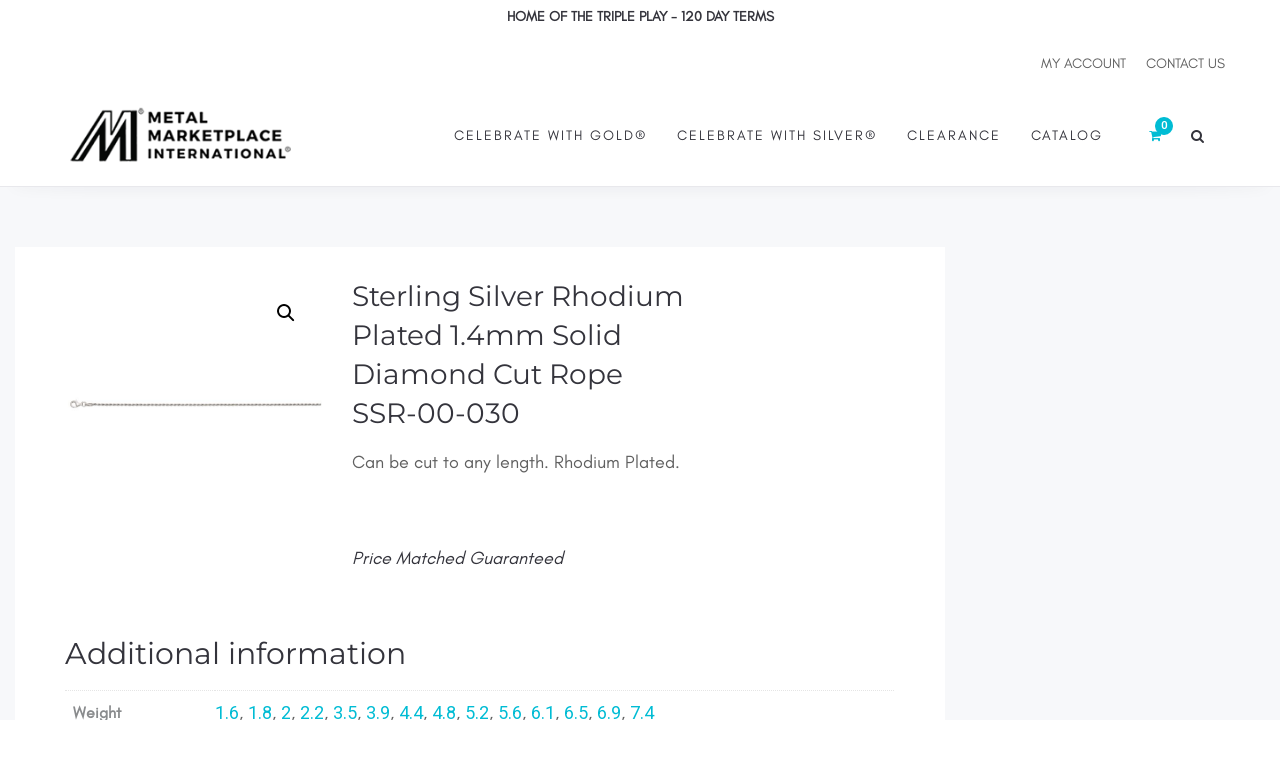

--- FILE ---
content_type: text/html; charset=UTF-8
request_url: https://metalmarketplace.com/product/sterling-silver-rhodium-plated-1-4mm-diamond-cut-rope-chainssr-00-030/
body_size: 26962
content:
<!DOCTYPE html>
<html lang="en-US">
<head>
	<meta charset="UTF-8"/>
	<meta http-equiv="X-UA-Compatible" content="IE=edge">
	<meta name="viewport" content="width=device-width, initial-scale=1">
	<title>Sterling Silver Rhodium Plated 1.4mm Solid Diamond Cut Rope SSR-00-030 - Metal Marketplace International</title>
<meta name='robots' content='max-image-preview:large' />
	<style>img:is([sizes="auto" i], [sizes^="auto," i]) { contain-intrinsic-size: 3000px 1500px }</style>
	<script type="text/javascript">
var ajaxurl = "https://metalmarketplace.com/wp-admin/admin-ajax.php";
var ff_template_url = "https://metalmarketplace.com/wp-content/themes/ark";
</script>
<link rel='dns-prefetch' href='//fonts.googleapis.com' />
<link rel="alternate" type="application/rss+xml" title="Metal Marketplace International &raquo; Feed" href="https://metalmarketplace.com/feed/" />
<link rel="alternate" type="application/rss+xml" title="Metal Marketplace International &raquo; Comments Feed" href="https://metalmarketplace.com/comments/feed/" />
<script type="text/javascript">
/* <![CDATA[ */
window._wpemojiSettings = {"baseUrl":"https:\/\/s.w.org\/images\/core\/emoji\/15.0.3\/72x72\/","ext":".png","svgUrl":"https:\/\/s.w.org\/images\/core\/emoji\/15.0.3\/svg\/","svgExt":".svg","source":{"concatemoji":"https:\/\/metalmarketplace.com\/wp-includes\/js\/wp-emoji-release.min.js?ver=6.7.2"}};
/*! This file is auto-generated */
!function(i,n){var o,s,e;function c(e){try{var t={supportTests:e,timestamp:(new Date).valueOf()};sessionStorage.setItem(o,JSON.stringify(t))}catch(e){}}function p(e,t,n){e.clearRect(0,0,e.canvas.width,e.canvas.height),e.fillText(t,0,0);var t=new Uint32Array(e.getImageData(0,0,e.canvas.width,e.canvas.height).data),r=(e.clearRect(0,0,e.canvas.width,e.canvas.height),e.fillText(n,0,0),new Uint32Array(e.getImageData(0,0,e.canvas.width,e.canvas.height).data));return t.every(function(e,t){return e===r[t]})}function u(e,t,n){switch(t){case"flag":return n(e,"\ud83c\udff3\ufe0f\u200d\u26a7\ufe0f","\ud83c\udff3\ufe0f\u200b\u26a7\ufe0f")?!1:!n(e,"\ud83c\uddfa\ud83c\uddf3","\ud83c\uddfa\u200b\ud83c\uddf3")&&!n(e,"\ud83c\udff4\udb40\udc67\udb40\udc62\udb40\udc65\udb40\udc6e\udb40\udc67\udb40\udc7f","\ud83c\udff4\u200b\udb40\udc67\u200b\udb40\udc62\u200b\udb40\udc65\u200b\udb40\udc6e\u200b\udb40\udc67\u200b\udb40\udc7f");case"emoji":return!n(e,"\ud83d\udc26\u200d\u2b1b","\ud83d\udc26\u200b\u2b1b")}return!1}function f(e,t,n){var r="undefined"!=typeof WorkerGlobalScope&&self instanceof WorkerGlobalScope?new OffscreenCanvas(300,150):i.createElement("canvas"),a=r.getContext("2d",{willReadFrequently:!0}),o=(a.textBaseline="top",a.font="600 32px Arial",{});return e.forEach(function(e){o[e]=t(a,e,n)}),o}function t(e){var t=i.createElement("script");t.src=e,t.defer=!0,i.head.appendChild(t)}"undefined"!=typeof Promise&&(o="wpEmojiSettingsSupports",s=["flag","emoji"],n.supports={everything:!0,everythingExceptFlag:!0},e=new Promise(function(e){i.addEventListener("DOMContentLoaded",e,{once:!0})}),new Promise(function(t){var n=function(){try{var e=JSON.parse(sessionStorage.getItem(o));if("object"==typeof e&&"number"==typeof e.timestamp&&(new Date).valueOf()<e.timestamp+604800&&"object"==typeof e.supportTests)return e.supportTests}catch(e){}return null}();if(!n){if("undefined"!=typeof Worker&&"undefined"!=typeof OffscreenCanvas&&"undefined"!=typeof URL&&URL.createObjectURL&&"undefined"!=typeof Blob)try{var e="postMessage("+f.toString()+"("+[JSON.stringify(s),u.toString(),p.toString()].join(",")+"));",r=new Blob([e],{type:"text/javascript"}),a=new Worker(URL.createObjectURL(r),{name:"wpTestEmojiSupports"});return void(a.onmessage=function(e){c(n=e.data),a.terminate(),t(n)})}catch(e){}c(n=f(s,u,p))}t(n)}).then(function(e){for(var t in e)n.supports[t]=e[t],n.supports.everything=n.supports.everything&&n.supports[t],"flag"!==t&&(n.supports.everythingExceptFlag=n.supports.everythingExceptFlag&&n.supports[t]);n.supports.everythingExceptFlag=n.supports.everythingExceptFlag&&!n.supports.flag,n.DOMReady=!1,n.readyCallback=function(){n.DOMReady=!0}}).then(function(){return e}).then(function(){var e;n.supports.everything||(n.readyCallback(),(e=n.source||{}).concatemoji?t(e.concatemoji):e.wpemoji&&e.twemoji&&(t(e.twemoji),t(e.wpemoji)))}))}((window,document),window._wpemojiSettings);
/* ]]> */
</script>
<link rel='stylesheet' id='animate-css' href='https://metalmarketplace.com/wp-content/plugins/fresh-framework//framework/themes/builder/metaBoxThemeBuilder/assets/freshGrid/extern/animate.css/animate.min.css?ver=1.70.0' type='text/css' media='all' />
<link rel='stylesheet' id='ff-freshgrid-css' href='https://metalmarketplace.com/wp-content/plugins/fresh-framework//framework/themes/builder/metaBoxThemeBuilder/assets/freshGrid/freshGrid.css?ver=1.70.0' type='text/css' media='all' />
<style id='wp-emoji-styles-inline-css' type='text/css'>

	img.wp-smiley, img.emoji {
		display: inline !important;
		border: none !important;
		box-shadow: none !important;
		height: 1em !important;
		width: 1em !important;
		margin: 0 0.07em !important;
		vertical-align: -0.1em !important;
		background: none !important;
		padding: 0 !important;
	}
</style>
<link rel='stylesheet' id='wp-block-library-css' href='https://metalmarketplace.com/wp-includes/css/dist/block-library/style.min.css?ver=6.7.2' type='text/css' media='all' />
<style id='classic-theme-styles-inline-css' type='text/css'>
/*! This file is auto-generated */
.wp-block-button__link{color:#fff;background-color:#32373c;border-radius:9999px;box-shadow:none;text-decoration:none;padding:calc(.667em + 2px) calc(1.333em + 2px);font-size:1.125em}.wp-block-file__button{background:#32373c;color:#fff;text-decoration:none}
</style>
<style id='global-styles-inline-css' type='text/css'>
:root{--wp--preset--aspect-ratio--square: 1;--wp--preset--aspect-ratio--4-3: 4/3;--wp--preset--aspect-ratio--3-4: 3/4;--wp--preset--aspect-ratio--3-2: 3/2;--wp--preset--aspect-ratio--2-3: 2/3;--wp--preset--aspect-ratio--16-9: 16/9;--wp--preset--aspect-ratio--9-16: 9/16;--wp--preset--color--black: #000000;--wp--preset--color--cyan-bluish-gray: #abb8c3;--wp--preset--color--white: #ffffff;--wp--preset--color--pale-pink: #f78da7;--wp--preset--color--vivid-red: #cf2e2e;--wp--preset--color--luminous-vivid-orange: #ff6900;--wp--preset--color--luminous-vivid-amber: #fcb900;--wp--preset--color--light-green-cyan: #7bdcb5;--wp--preset--color--vivid-green-cyan: #00d084;--wp--preset--color--pale-cyan-blue: #8ed1fc;--wp--preset--color--vivid-cyan-blue: #0693e3;--wp--preset--color--vivid-purple: #9b51e0;--wp--preset--gradient--vivid-cyan-blue-to-vivid-purple: linear-gradient(135deg,rgba(6,147,227,1) 0%,rgb(155,81,224) 100%);--wp--preset--gradient--light-green-cyan-to-vivid-green-cyan: linear-gradient(135deg,rgb(122,220,180) 0%,rgb(0,208,130) 100%);--wp--preset--gradient--luminous-vivid-amber-to-luminous-vivid-orange: linear-gradient(135deg,rgba(252,185,0,1) 0%,rgba(255,105,0,1) 100%);--wp--preset--gradient--luminous-vivid-orange-to-vivid-red: linear-gradient(135deg,rgba(255,105,0,1) 0%,rgb(207,46,46) 100%);--wp--preset--gradient--very-light-gray-to-cyan-bluish-gray: linear-gradient(135deg,rgb(238,238,238) 0%,rgb(169,184,195) 100%);--wp--preset--gradient--cool-to-warm-spectrum: linear-gradient(135deg,rgb(74,234,220) 0%,rgb(151,120,209) 20%,rgb(207,42,186) 40%,rgb(238,44,130) 60%,rgb(251,105,98) 80%,rgb(254,248,76) 100%);--wp--preset--gradient--blush-light-purple: linear-gradient(135deg,rgb(255,206,236) 0%,rgb(152,150,240) 100%);--wp--preset--gradient--blush-bordeaux: linear-gradient(135deg,rgb(254,205,165) 0%,rgb(254,45,45) 50%,rgb(107,0,62) 100%);--wp--preset--gradient--luminous-dusk: linear-gradient(135deg,rgb(255,203,112) 0%,rgb(199,81,192) 50%,rgb(65,88,208) 100%);--wp--preset--gradient--pale-ocean: linear-gradient(135deg,rgb(255,245,203) 0%,rgb(182,227,212) 50%,rgb(51,167,181) 100%);--wp--preset--gradient--electric-grass: linear-gradient(135deg,rgb(202,248,128) 0%,rgb(113,206,126) 100%);--wp--preset--gradient--midnight: linear-gradient(135deg,rgb(2,3,129) 0%,rgb(40,116,252) 100%);--wp--preset--font-size--small: 13px;--wp--preset--font-size--medium: 20px;--wp--preset--font-size--large: 36px;--wp--preset--font-size--x-large: 42px;--wp--preset--font-family--inter: "Inter", sans-serif;--wp--preset--font-family--cardo: Cardo;--wp--preset--spacing--20: 0.44rem;--wp--preset--spacing--30: 0.67rem;--wp--preset--spacing--40: 1rem;--wp--preset--spacing--50: 1.5rem;--wp--preset--spacing--60: 2.25rem;--wp--preset--spacing--70: 3.38rem;--wp--preset--spacing--80: 5.06rem;--wp--preset--shadow--natural: 6px 6px 9px rgba(0, 0, 0, 0.2);--wp--preset--shadow--deep: 12px 12px 50px rgba(0, 0, 0, 0.4);--wp--preset--shadow--sharp: 6px 6px 0px rgba(0, 0, 0, 0.2);--wp--preset--shadow--outlined: 6px 6px 0px -3px rgba(255, 255, 255, 1), 6px 6px rgba(0, 0, 0, 1);--wp--preset--shadow--crisp: 6px 6px 0px rgba(0, 0, 0, 1);}:where(.is-layout-flex){gap: 0.5em;}:where(.is-layout-grid){gap: 0.5em;}body .is-layout-flex{display: flex;}.is-layout-flex{flex-wrap: wrap;align-items: center;}.is-layout-flex > :is(*, div){margin: 0;}body .is-layout-grid{display: grid;}.is-layout-grid > :is(*, div){margin: 0;}:where(.wp-block-columns.is-layout-flex){gap: 2em;}:where(.wp-block-columns.is-layout-grid){gap: 2em;}:where(.wp-block-post-template.is-layout-flex){gap: 1.25em;}:where(.wp-block-post-template.is-layout-grid){gap: 1.25em;}.has-black-color{color: var(--wp--preset--color--black) !important;}.has-cyan-bluish-gray-color{color: var(--wp--preset--color--cyan-bluish-gray) !important;}.has-white-color{color: var(--wp--preset--color--white) !important;}.has-pale-pink-color{color: var(--wp--preset--color--pale-pink) !important;}.has-vivid-red-color{color: var(--wp--preset--color--vivid-red) !important;}.has-luminous-vivid-orange-color{color: var(--wp--preset--color--luminous-vivid-orange) !important;}.has-luminous-vivid-amber-color{color: var(--wp--preset--color--luminous-vivid-amber) !important;}.has-light-green-cyan-color{color: var(--wp--preset--color--light-green-cyan) !important;}.has-vivid-green-cyan-color{color: var(--wp--preset--color--vivid-green-cyan) !important;}.has-pale-cyan-blue-color{color: var(--wp--preset--color--pale-cyan-blue) !important;}.has-vivid-cyan-blue-color{color: var(--wp--preset--color--vivid-cyan-blue) !important;}.has-vivid-purple-color{color: var(--wp--preset--color--vivid-purple) !important;}.has-black-background-color{background-color: var(--wp--preset--color--black) !important;}.has-cyan-bluish-gray-background-color{background-color: var(--wp--preset--color--cyan-bluish-gray) !important;}.has-white-background-color{background-color: var(--wp--preset--color--white) !important;}.has-pale-pink-background-color{background-color: var(--wp--preset--color--pale-pink) !important;}.has-vivid-red-background-color{background-color: var(--wp--preset--color--vivid-red) !important;}.has-luminous-vivid-orange-background-color{background-color: var(--wp--preset--color--luminous-vivid-orange) !important;}.has-luminous-vivid-amber-background-color{background-color: var(--wp--preset--color--luminous-vivid-amber) !important;}.has-light-green-cyan-background-color{background-color: var(--wp--preset--color--light-green-cyan) !important;}.has-vivid-green-cyan-background-color{background-color: var(--wp--preset--color--vivid-green-cyan) !important;}.has-pale-cyan-blue-background-color{background-color: var(--wp--preset--color--pale-cyan-blue) !important;}.has-vivid-cyan-blue-background-color{background-color: var(--wp--preset--color--vivid-cyan-blue) !important;}.has-vivid-purple-background-color{background-color: var(--wp--preset--color--vivid-purple) !important;}.has-black-border-color{border-color: var(--wp--preset--color--black) !important;}.has-cyan-bluish-gray-border-color{border-color: var(--wp--preset--color--cyan-bluish-gray) !important;}.has-white-border-color{border-color: var(--wp--preset--color--white) !important;}.has-pale-pink-border-color{border-color: var(--wp--preset--color--pale-pink) !important;}.has-vivid-red-border-color{border-color: var(--wp--preset--color--vivid-red) !important;}.has-luminous-vivid-orange-border-color{border-color: var(--wp--preset--color--luminous-vivid-orange) !important;}.has-luminous-vivid-amber-border-color{border-color: var(--wp--preset--color--luminous-vivid-amber) !important;}.has-light-green-cyan-border-color{border-color: var(--wp--preset--color--light-green-cyan) !important;}.has-vivid-green-cyan-border-color{border-color: var(--wp--preset--color--vivid-green-cyan) !important;}.has-pale-cyan-blue-border-color{border-color: var(--wp--preset--color--pale-cyan-blue) !important;}.has-vivid-cyan-blue-border-color{border-color: var(--wp--preset--color--vivid-cyan-blue) !important;}.has-vivid-purple-border-color{border-color: var(--wp--preset--color--vivid-purple) !important;}.has-vivid-cyan-blue-to-vivid-purple-gradient-background{background: var(--wp--preset--gradient--vivid-cyan-blue-to-vivid-purple) !important;}.has-light-green-cyan-to-vivid-green-cyan-gradient-background{background: var(--wp--preset--gradient--light-green-cyan-to-vivid-green-cyan) !important;}.has-luminous-vivid-amber-to-luminous-vivid-orange-gradient-background{background: var(--wp--preset--gradient--luminous-vivid-amber-to-luminous-vivid-orange) !important;}.has-luminous-vivid-orange-to-vivid-red-gradient-background{background: var(--wp--preset--gradient--luminous-vivid-orange-to-vivid-red) !important;}.has-very-light-gray-to-cyan-bluish-gray-gradient-background{background: var(--wp--preset--gradient--very-light-gray-to-cyan-bluish-gray) !important;}.has-cool-to-warm-spectrum-gradient-background{background: var(--wp--preset--gradient--cool-to-warm-spectrum) !important;}.has-blush-light-purple-gradient-background{background: var(--wp--preset--gradient--blush-light-purple) !important;}.has-blush-bordeaux-gradient-background{background: var(--wp--preset--gradient--blush-bordeaux) !important;}.has-luminous-dusk-gradient-background{background: var(--wp--preset--gradient--luminous-dusk) !important;}.has-pale-ocean-gradient-background{background: var(--wp--preset--gradient--pale-ocean) !important;}.has-electric-grass-gradient-background{background: var(--wp--preset--gradient--electric-grass) !important;}.has-midnight-gradient-background{background: var(--wp--preset--gradient--midnight) !important;}.has-small-font-size{font-size: var(--wp--preset--font-size--small) !important;}.has-medium-font-size{font-size: var(--wp--preset--font-size--medium) !important;}.has-large-font-size{font-size: var(--wp--preset--font-size--large) !important;}.has-x-large-font-size{font-size: var(--wp--preset--font-size--x-large) !important;}
:where(.wp-block-post-template.is-layout-flex){gap: 1.25em;}:where(.wp-block-post-template.is-layout-grid){gap: 1.25em;}
:where(.wp-block-columns.is-layout-flex){gap: 2em;}:where(.wp-block-columns.is-layout-grid){gap: 2em;}
:root :where(.wp-block-pullquote){font-size: 1.5em;line-height: 1.6;}
</style>
<link rel='stylesheet' id='woof-css' href='https://metalmarketplace.com/wp-content/plugins/woocommerce-products-filter/css/front.css?ver=1.3.4.4' type='text/css' media='all' />
<style id='woof-inline-css' type='text/css'>

.woof_products_top_panel li span, .woof_products_top_panel2 li span{background: url(https://metalmarketplace.com/wp-content/plugins/woocommerce-products-filter/img/delete.png);background-size: 14px 14px;background-repeat: no-repeat;background-position: right;}
.woof_edit_view{
                    display: none;
                }

</style>
<link rel='stylesheet' id='chosen-drop-down-css' href='https://metalmarketplace.com/wp-content/plugins/woocommerce-products-filter/js/chosen/chosen.min.css?ver=1.3.4.4' type='text/css' media='all' />
<link rel='stylesheet' id='icheck-jquery-color-flat-css' href='https://metalmarketplace.com/wp-content/plugins/woocommerce-products-filter/js/icheck/skins/flat/_all.css?ver=1.3.4.4' type='text/css' media='all' />
<link rel='stylesheet' id='icheck-jquery-color-square-css' href='https://metalmarketplace.com/wp-content/plugins/woocommerce-products-filter/js/icheck/skins/square/_all.css?ver=1.3.4.4' type='text/css' media='all' />
<link rel='stylesheet' id='icheck-jquery-color-minimal-css' href='https://metalmarketplace.com/wp-content/plugins/woocommerce-products-filter/js/icheck/skins/minimal/_all.css?ver=1.3.4.4' type='text/css' media='all' />
<link rel='stylesheet' id='woof_by_author_html_items-css' href='https://metalmarketplace.com/wp-content/plugins/woocommerce-products-filter/ext/by_author/css/by_author.css?ver=1.3.4.4' type='text/css' media='all' />
<link rel='stylesheet' id='woof_by_instock_html_items-css' href='https://metalmarketplace.com/wp-content/plugins/woocommerce-products-filter/ext/by_instock/css/by_instock.css?ver=1.3.4.4' type='text/css' media='all' />
<link rel='stylesheet' id='woof_by_onsales_html_items-css' href='https://metalmarketplace.com/wp-content/plugins/woocommerce-products-filter/ext/by_onsales/css/by_onsales.css?ver=1.3.4.4' type='text/css' media='all' />
<link rel='stylesheet' id='woof_by_text_html_items-css' href='https://metalmarketplace.com/wp-content/plugins/woocommerce-products-filter/ext/by_text/assets/css/front.css?ver=1.3.4.4' type='text/css' media='all' />
<link rel='stylesheet' id='woof_label_html_items-css' href='https://metalmarketplace.com/wp-content/plugins/woocommerce-products-filter/ext/label/css/html_types/label.css?ver=1.3.4.4' type='text/css' media='all' />
<link rel='stylesheet' id='woof_select_radio_check_html_items-css' href='https://metalmarketplace.com/wp-content/plugins/woocommerce-products-filter/ext/select_radio_check/css/html_types/select_radio_check.css?ver=1.3.4.4' type='text/css' media='all' />
<link rel='stylesheet' id='woof_sd_html_items_checkbox-css' href='https://metalmarketplace.com/wp-content/plugins/woocommerce-products-filter/ext/smart_designer/css/elements/checkbox.css?ver=1.3.4.4' type='text/css' media='all' />
<link rel='stylesheet' id='woof_sd_html_items_radio-css' href='https://metalmarketplace.com/wp-content/plugins/woocommerce-products-filter/ext/smart_designer/css/elements/radio.css?ver=1.3.4.4' type='text/css' media='all' />
<link rel='stylesheet' id='woof_sd_html_items_switcher-css' href='https://metalmarketplace.com/wp-content/plugins/woocommerce-products-filter/ext/smart_designer/css/elements/switcher.css?ver=1.3.4.4' type='text/css' media='all' />
<link rel='stylesheet' id='woof_sd_html_items_color-css' href='https://metalmarketplace.com/wp-content/plugins/woocommerce-products-filter/ext/smart_designer/css/elements/color.css?ver=1.3.4.4' type='text/css' media='all' />
<link rel='stylesheet' id='woof_sd_html_items_tooltip-css' href='https://metalmarketplace.com/wp-content/plugins/woocommerce-products-filter/ext/smart_designer/css/tooltip.css?ver=1.3.4.4' type='text/css' media='all' />
<link rel='stylesheet' id='woof_sd_html_items_front-css' href='https://metalmarketplace.com/wp-content/plugins/woocommerce-products-filter/ext/smart_designer/css/front.css?ver=1.3.4.4' type='text/css' media='all' />
<link rel='stylesheet' id='woof-switcher23-css' href='https://metalmarketplace.com/wp-content/plugins/woocommerce-products-filter/css/switcher.css?ver=1.3.4.4' type='text/css' media='all' />
<link rel='stylesheet' id='photoswipe-css' href='https://metalmarketplace.com/wp-content/plugins/woocommerce/assets/css/photoswipe/photoswipe.min.css?ver=9.5.1' type='text/css' media='all' />
<link rel='stylesheet' id='photoswipe-default-skin-css' href='https://metalmarketplace.com/wp-content/plugins/woocommerce/assets/css/photoswipe/default-skin/default-skin.min.css?ver=9.5.1' type='text/css' media='all' />
<link rel='stylesheet' id='woocommerce-layout-css' href='https://metalmarketplace.com/wp-content/plugins/woocommerce/assets/css/woocommerce-layout.css?ver=9.5.1' type='text/css' media='all' />
<link rel='stylesheet' id='woocommerce-smallscreen-css' href='https://metalmarketplace.com/wp-content/plugins/woocommerce/assets/css/woocommerce-smallscreen.css?ver=9.5.1' type='text/css' media='only screen and (max-width: 768px)' />
<link rel='stylesheet' id='woocommerce-general-css' href='https://metalmarketplace.com/wp-content/plugins/woocommerce/assets/css/woocommerce.css?ver=9.5.1' type='text/css' media='all' />
<style id='woocommerce-inline-inline-css' type='text/css'>
.woocommerce form .form-row .required { visibility: visible; }
</style>
<link rel='stylesheet' id='ywctm-frontend-css' href='https://metalmarketplace.com/wp-content/plugins/yith-woocommerce-catalog-mode-premium/assets/css/frontend.min.css?ver=2.28.0' type='text/css' media='all' />
<style id='ywctm-frontend-inline-css' type='text/css'>
form.cart button.single_add_to_cart_button, form.cart .quantity, table.variations, form.variations_form, .single_variation_wrap .variations_button, .woocommerce-variation-price{display: none !important}
</style>
<link rel='stylesheet' id='ywctm-button-label-css' href='https://metalmarketplace.com/wp-content/plugins/yith-woocommerce-catalog-mode-premium/assets/css/button-label.min.css?ver=2.28.0' type='text/css' media='all' />
<style id='ywctm-button-label-inline-css' type='text/css'>
.ywctm-button-2109 .ywctm-custom-button {color:rgb(0,0,0);background-color:rgb(255,255,255);border-style:solid;border-color:rgb(255,255,255);border-radius:0 0 0 0;border-width:1px 1px 1px 1px;margin:0 0 0 0;padding:5px 10px 5px 10px;max-width:max-content;}.ywctm-button-2109 .ywctm-custom-button:hover {color:#4b4b4b;background-color:rgb(255,255,255);border-color:rgb(255,255,255);}.ywctm-button-2108 .ywctm-custom-button {color:#247390;background-color:#ffffff;border-style:solid;border-color:#247390;border-radius:0 0 0 0;border-width:1px 1px 1px 1px;margin:0px 0px 0px 0px;padding:5px 10px 5px 10px;max-width:150px;}.ywctm-button-2108 .ywctm-custom-button:hover {color:#ffffff;background-color:#247390;border-color:#247390;}.ywctm-button-2107 .ywctm-custom-button {color:#ffffff;background-color:#36809a;border-style:solid;border-color:#247390;border-radius:0 0 0 0;border-width:1px 1px 1px 1px;margin:0px 0px 0px 0px;padding:5px 10px 5px 10px;max-width:200px;}.ywctm-button-2107 .ywctm-custom-button:hover {color:#ffffff;background-color:#36809a;border-color:#247390;}.ywctm-button-2106 .ywctm-custom-button {color:rgb(255,255,255);background-color:rgb(8,32,64);border-style:solid;border-color:rgb(8,32,64);border-radius:0 0 0 0;border-width:1px 1px 1px 1px;margin:0 0 0 0;padding:5px 10px 5px 10px;max-width:200px;}.ywctm-button-2106 .ywctm-custom-button:hover {color:#ffffff;background-color:rgb(0,0,102);border-color:rgb(0,0,102);}
</style>
<link rel='stylesheet' id='bootstrap-css' href='https://metalmarketplace.com/wp-content/themes/ark/assets/plugins/bootstrap/css/bootstrap.min.css?ver=3.3.6' type='text/css' media='all' />
<link rel='stylesheet' id='jquery.mCustomScrollbar-css' href='https://metalmarketplace.com/wp-content/themes/ark/assets/plugins/scrollbar/jquery.mCustomScrollbar.css?ver=3.1.12' type='text/css' media='all' />
<link rel='stylesheet' id='owl.carousel-css' href='https://metalmarketplace.com/wp-content/themes/ark/assets/plugins/owl-carousel/assets/owl.carousel.css?ver=1.3.2' type='text/css' media='all' />
<link rel='stylesheet' id='magnific-popup-css' href='https://metalmarketplace.com/wp-content/themes/ark/assets/plugins/magnific-popup/magnific-popup.css?ver=1.1.0' type='text/css' media='all' />
<link rel='stylesheet' id='cubeportfolio-css' href='https://metalmarketplace.com/wp-content/themes/ark/assets/plugins/cubeportfolio/css/cubeportfolio.min.css?ver=3.8.0' type='text/css' media='all' />
<link rel='stylesheet' id='freshframework-font-awesome4-css' href='https://metalmarketplace.com/wp-content/plugins/fresh-framework///framework/extern/iconfonts/ff-font-awesome4/ff-font-awesome4.css?ver=6.7.2' type='text/css' media='all' />
<link rel='stylesheet' id='freshframework-font-et-line-css' href='https://metalmarketplace.com/wp-content/plugins/fresh-framework///framework/extern/iconfonts/ff-font-et-line/ff-font-et-line.css?ver=6.7.2' type='text/css' media='all' />
<link rel='stylesheet' id='freshframework-simple-line-icons-css' href='https://metalmarketplace.com/wp-content/plugins/fresh-framework///framework/extern/iconfonts/ff-font-simple-line-icons/ff-font-simple-line-icons.css?ver=6.7.2' type='text/css' media='all' />
<link rel='stylesheet' id='ark-one-page-business-css' href='https://metalmarketplace.com/wp-content/themes/ark/assets/css/one-page-business.css?ver=6.7.2' type='text/css' media='all' />
<link rel='stylesheet' id='ark-landing-css' href='https://metalmarketplace.com/wp-content/themes/ark/assets/css/landing.css?ver=6.7.2' type='text/css' media='all' />
<link rel='stylesheet' id='ark-style-css' href='https://metalmarketplace.com/wp-content/themes/ark/style.css?ver=6.7.2' type='text/css' media='all' />
<style id='ark-style-inline-css' type='text/css'>
@font-face {
/* custom-font-1 */
font-family: 'custom-font-family-1';
src:
url('/wp-content/my-custom-fonts/GlacialIndifference-Regular.otf') format('truetype')
;
}

@font-face {
/* custom-font-2 */
font-family: 'custom-font-family-2';
src:
url('/wp-content/my-custom-fonts/Montserrat-Regular.ttf') format('truetype')
;
}

body,p,.ff-richtext,li,li a,a,h1, h2, h3, h4, h5, h6 ,.progress-box-v1 .progress-title,.progress-box-v2 .progress-title,.team-v5-progress-box .progress-title,.pricing-list-v1 .pricing-list-v1-header-title,.team-v3 .progress-box .progress-title,.rating-container .caption > .label,.theme-portfolio .cbp-l-filters-alignRight,.theme-portfolio .cbp-l-filters-alignLeft,.theme-portfolio .cbp-l-filters-alignCenter,.theme-portfolio .cbp-filter-item,.theme-portfolio .cbp-l-loadMore-button .cbp-l-loadMore-link,.theme-portfolio .cbp-l-loadMore-button .cbp-l-loadMore-button-link,.theme-portfolio .cbp-l-loadMore-text .cbp-l-loadMore-link,.theme-portfolio .cbp-l-loadMore-text .cbp-l-loadMore-button-link,.theme-portfolio-v2 .cbp-l-filters-alignRight .cbp-filter-item,.theme-portfolio-v3 .cbp-l-filters-button .cbp-filter-item,.zeus .tp-bullet-title{font-family:'Roboto',Arial,sans-serif}

.blog-classic .blog-classic-label,.blog-classic .blog-classic-subtitle,.blog-grid .blog-grid-title-el,.blog-grid .blog-grid-title-el .blog-grid-title-link,.blog-grid .blog-grid-supplemental-title,.op-b-blog .blog-grid-supplemental-title,.blog-grid .blog-grid-supplemental-category,.blog-grid-supplemental .blog-grid-supplemental-title a,.blog-teaser .blog-teaser-category .blog-teaser-category-title,.blog-teaser .blog-teaser-category .blog-teaser-category-title a,.news-v8 .news-v8-category a,.news-v1 .news-v1-heading .news-v1-heading-title > a,.news-v1 .news-v1-quote:before,.news-v2 .news-v2-subtitle,.news-v2 .news-v2-subtitle a,.ff-news-v3-meta-data,.ff-news-v3-meta-data a,.news-v3 .news-v3-content .news-v3-subtitle,.news-v6 .news-v6-subtitle,.news-v7 .news-v7-subtitle,.news-v8 .news-v8-category,.blog-simple-slider .op-b-blog-title,.blog-simple-slider .op-b-blog-title a,.heading-v1 .heading-v1-title,.heading-v1 .heading-v1-title p,.testimonials-v7 .testimonials-v7-title .sign,.team-v3 .team-v3-member-position,.heading-v1 .heading-v1-subtitle,.heading-v1 .heading-v1-subtitle p,.heading-v2 .heading-v2-text,.heading-v2 .heading-v2-text p,.heading-v3 .heading-v3-text,.heading-v3 .heading-v3-text p,.heading-v4 .heading-v4-subtitle,.heading-v4 .heading-v4-subtitle p,.newsletter-v2 .newsletter-v2-title span.sign,.quote-socials-v1 .quote-socials-v1-quote,.quote-socials-v1 .quote-socials-v1-quote p,.sliding-bg .sliding-bg-title,.timeline-v4 .timeline-v4-subtitle, .timeline-v4 .timeline-v4-subtitle a,.counters-v2 .counters-v2-subtitle,.icon-box-v2 .icon-box-v2-body-subtitle,.i-banner-v1 .i-banner-v1-heading .i-banner-v1-member-position,.i-banner-v1 .i-banner-v1-quote,.i-banner-v3 .i-banner-v3-subtitle,.newsletter-v2 .newsletter-v2-title:before,.piechart-v1 .piechart-v1-body .piechart-v1-body-subtitle,.pricing-list-v1 .pricing-list-v1-body .pricing-list-v1-header-subtitle,.pricing-list-v2 .pricing-list-v2-header-title,.pricing-list-v3 .pricing-list-v3-text,.promo-block-v2 .promo-block-v2-text,.promo-block-v2 .promo-block-v2-text p,.promo-block-v3 .promo-block-v3-subtitle,.services-v1 .services-v1-subtitle,.services-v10 .services-v10-no,.services-v11 .services-v11-subtitle,.slider-block-v1 .slider-block-v1-subtitle,.team-v3 .team-v3-header .team-v3-member-position,.team-v4 .team-v4-content .team-v4-member-position,.testimonials-v1 .testimonials-v1-author-position,.testimonials-v3 .testimonials-v3-subtitle:before,.testimonials-v3 .testimonials-v3-subtitle span.sign,.testimonials-v3 .testimonials-v3-author,.testimonials-v5 .testimonials-v5-quote-text,.testimonials-v5 .testimonials-v5-quote-text p,.testimonials-v6 .testimonials-v6-element .testimonials-v6-position,.testimonials-v6 .testimonials-v6-quote-text,.testimonials-v6 .testimonials-v6-quote-text p,.testimonials-v7 .testimonials-v7-title:before,.testimonials-v7 .testimonials-v7-author,.testimonials-v7-title-span,.footer .footer-testimonials .footer-testimonials-quote:before,.animated-headline-v1 .animated-headline-v1-subtitle,.news-v3 .news-v3-content .news-v3-subtitle,.news-v3 .news-v3-content .news-v3-subtitle a,.theme-ci-v1 .theme-ci-v1-item .theme-ci-v1-title{font-family:null,Arial,sans-serif}

code, kbd, pre, samp{font-family:'Courier New', Courier, monospace,Arial,sans-serif}

.custom-font-1{font-family:Arial, Helvetica, sans-serif,Arial,sans-serif}

.custom-font-2{font-family:Arial, Helvetica, sans-serif,Arial,sans-serif}

.custom-font-3{font-family:Arial, Helvetica, sans-serif,Arial,sans-serif}

.custom-font-4{font-family:Arial, Helvetica, sans-serif,Arial,sans-serif}

.custom-font-5{font-family:Arial, Helvetica, sans-serif,Arial,sans-serif}

.custom-font-6{font-family:Arial, Helvetica, sans-serif,Arial,sans-serif}

.custom-font-7{font-family:Arial, Helvetica, sans-serif,Arial,sans-serif}

.custom-font-8{font-family:Arial, Helvetica, sans-serif,Arial,sans-serif}


</style>
<link rel='stylesheet' id='ark-style-child-css' href='https://metalmarketplace.com/wp-content/themes/ark-child/style.css?ver=6.7.2' type='text/css' media='all' />
<link rel='stylesheet' id='ark-google-fonts-css' href='//fonts.googleapis.com/css?family=Roboto%3A300%2C400%2C500%2C600%2C700%2C300i%2C400i%2C700i%7Cnull%3A300%2C400%2C500%2C600%2C700%2C300i%2C400i%2C700i&#038;subset=cyrillic%2Ccyrillic-ext%2Cgreek%2Cgreek-ext%2Clatin%2Clatin-ext%2Cvietnamese&#038;ver=1.70.0' type='text/css' media='all' />
<link rel='stylesheet' id='ark-woocommerce-css' href='https://metalmarketplace.com/wp-content/themes/ark/woocommerce/woocommerce.css?ver=6.7.2' type='text/css' media='all' />
<link rel='stylesheet' id='ark-colors-css' href='https://metalmarketplace.com/wp-content/uploads/freshframework/css/colors.css?ver=6.7.2' type='text/css' media='all' />
<link rel='stylesheet' id='twentytwenty-css' href='https://metalmarketplace.com/wp-content/themes/ark/assets/plugins/twentytwenty/css/twentytwenty.css?ver=6.7.2' type='text/css' media='all' />
<link rel='stylesheet' id='awcfe-frontend-css' href='https://metalmarketplace.com/wp-content/plugins/checkout-field-editor-and-manager-for-woocommerce/assets/css/frontend.css?ver=2.2.15' type='text/css' media='all' />
<script type="text/javascript" id="woof-husky-js-extra">
/* <![CDATA[ */
var woof_husky_txt = {"ajax_url":"https:\/\/metalmarketplace.com\/wp-admin\/admin-ajax.php","plugin_uri":"https:\/\/metalmarketplace.com\/wp-content\/plugins\/woocommerce-products-filter\/ext\/by_text\/","loader":"https:\/\/metalmarketplace.com\/wp-content\/plugins\/woocommerce-products-filter\/ext\/by_text\/assets\/img\/ajax-loader.gif","not_found":"Nothing found!","prev":"Prev","next":"Next","site_link":"https:\/\/metalmarketplace.com","default_data":{"placeholder":"","behavior":"title","search_by_full_word":0,"autocomplete":1,"how_to_open_links":0,"taxonomy_compatibility":0,"sku_compatibility":0,"custom_fields":"","search_desc_variant":0,"view_text_length":10,"min_symbols":3,"max_posts":10,"image":"","notes_for_customer":"","template":"default","max_open_height":300,"page":0}};
/* ]]> */
</script>
<script type="text/javascript" src="https://metalmarketplace.com/wp-content/plugins/woocommerce-products-filter/ext/by_text/assets/js/husky.js?ver=1.3.4.4" id="woof-husky-js"></script>
<script type="text/javascript" src="https://metalmarketplace.com/wp-includes/js/jquery/jquery.min.js?ver=3.7.1" id="jquery-core-js"></script>
<script type="text/javascript" src="https://metalmarketplace.com/wp-includes/js/jquery/jquery-migrate.min.js?ver=3.4.1" id="jquery-migrate-js"></script>
<script type="text/javascript" src="https://metalmarketplace.com/wp-content/plugins/woocommerce/assets/js/jquery-blockui/jquery.blockUI.min.js?ver=2.7.0-wc.9.5.1" id="jquery-blockui-js" defer="defer" data-wp-strategy="defer"></script>
<script type="text/javascript" id="wc-add-to-cart-js-extra">
/* <![CDATA[ */
var wc_add_to_cart_params = {"ajax_url":"\/wp-admin\/admin-ajax.php","wc_ajax_url":"\/?wc-ajax=%%endpoint%%","i18n_view_cart":"View cart","cart_url":"https:\/\/metalmarketplace.com\/cart-2\/","is_cart":"","cart_redirect_after_add":"no"};
/* ]]> */
</script>
<script type="text/javascript" src="https://metalmarketplace.com/wp-content/plugins/woocommerce/assets/js/frontend/add-to-cart.min.js?ver=9.5.1" id="wc-add-to-cart-js" defer="defer" data-wp-strategy="defer"></script>
<script type="text/javascript" src="https://metalmarketplace.com/wp-content/plugins/woocommerce/assets/js/zoom/jquery.zoom.min.js?ver=1.7.21-wc.9.5.1" id="zoom-js" defer="defer" data-wp-strategy="defer"></script>
<script type="text/javascript" src="https://metalmarketplace.com/wp-content/plugins/woocommerce/assets/js/flexslider/jquery.flexslider.min.js?ver=2.7.2-wc.9.5.1" id="flexslider-js" defer="defer" data-wp-strategy="defer"></script>
<script type="text/javascript" src="https://metalmarketplace.com/wp-content/plugins/woocommerce/assets/js/photoswipe/photoswipe.min.js?ver=4.1.1-wc.9.5.1" id="photoswipe-js" defer="defer" data-wp-strategy="defer"></script>
<script type="text/javascript" src="https://metalmarketplace.com/wp-content/plugins/woocommerce/assets/js/photoswipe/photoswipe-ui-default.min.js?ver=4.1.1-wc.9.5.1" id="photoswipe-ui-default-js" defer="defer" data-wp-strategy="defer"></script>
<script type="text/javascript" id="wc-single-product-js-extra">
/* <![CDATA[ */
var wc_single_product_params = {"i18n_required_rating_text":"Please select a rating","i18n_product_gallery_trigger_text":"View full-screen image gallery","review_rating_required":"yes","flexslider":{"rtl":false,"animation":"slide","smoothHeight":true,"directionNav":false,"controlNav":"thumbnails","slideshow":false,"animationSpeed":500,"animationLoop":false,"allowOneSlide":false},"zoom_enabled":"1","zoom_options":[],"photoswipe_enabled":"1","photoswipe_options":{"shareEl":false,"closeOnScroll":false,"history":false,"hideAnimationDuration":0,"showAnimationDuration":0},"flexslider_enabled":"1"};
/* ]]> */
</script>
<script type="text/javascript" src="https://metalmarketplace.com/wp-content/plugins/woocommerce/assets/js/frontend/single-product.min.js?ver=9.5.1" id="wc-single-product-js" defer="defer" data-wp-strategy="defer"></script>
<script type="text/javascript" src="https://metalmarketplace.com/wp-content/plugins/woocommerce/assets/js/js-cookie/js.cookie.min.js?ver=2.1.4-wc.9.5.1" id="js-cookie-js" defer="defer" data-wp-strategy="defer"></script>
<script type="text/javascript" id="woocommerce-js-extra">
/* <![CDATA[ */
var woocommerce_params = {"ajax_url":"\/wp-admin\/admin-ajax.php","wc_ajax_url":"\/?wc-ajax=%%endpoint%%"};
/* ]]> */
</script>
<script type="text/javascript" src="https://metalmarketplace.com/wp-content/plugins/woocommerce/assets/js/frontend/woocommerce.min.js?ver=9.5.1" id="woocommerce-js" defer="defer" data-wp-strategy="defer"></script>
<script type="text/javascript" src="https://metalmarketplace.com/wp-content/plugins/yith-woocommerce-catalog-mode-premium/assets/js/button-label-frontend.min.js?ver=2.28.0" id="ywctm-button-label-js"></script>
<!--[if lt IE 9]>
<script type="text/javascript" src="https://metalmarketplace.com/wp-content/themes/ark/assets/plugins/html5shiv.js?ver=3.7.3" id="ie_html5shiv-js"></script>
<![endif]-->
<!--[if lt IE 9]>
<script type="text/javascript" src="https://metalmarketplace.com/wp-content/themes/ark/assets/plugins/respond.min.js?ver=1.1.0" id="respond-js"></script>
<![endif]-->
<link rel="https://api.w.org/" href="https://metalmarketplace.com/wp-json/" /><link rel="alternate" title="JSON" type="application/json" href="https://metalmarketplace.com/wp-json/wp/v2/product/8223" /><link rel="EditURI" type="application/rsd+xml" title="RSD" href="https://metalmarketplace.com/xmlrpc.php?rsd" />
<meta name="generator" content="WordPress 6.7.2" />
<meta name="generator" content="WooCommerce 9.5.1" />
<link rel="canonical" href="https://metalmarketplace.com/product/sterling-silver-rhodium-plated-1-4mm-diamond-cut-rope-chainssr-00-030/" />
<link rel='shortlink' href='https://metalmarketplace.com/?p=8223' />
<link rel="alternate" title="oEmbed (JSON)" type="application/json+oembed" href="https://metalmarketplace.com/wp-json/oembed/1.0/embed?url=https%3A%2F%2Fmetalmarketplace.com%2Fproduct%2Fsterling-silver-rhodium-plated-1-4mm-diamond-cut-rope-chainssr-00-030%2F" />
<link rel="alternate" title="oEmbed (XML)" type="text/xml+oembed" href="https://metalmarketplace.com/wp-json/oembed/1.0/embed?url=https%3A%2F%2Fmetalmarketplace.com%2Fproduct%2Fsterling-silver-rhodium-plated-1-4mm-diamond-cut-rope-chainssr-00-030%2F&#038;format=xml" />
	<noscript><style>.woocommerce-product-gallery{ opacity: 1 !important; }</style></noscript>
	<style class='wp-fonts-local' type='text/css'>
@font-face{font-family:Inter;font-style:normal;font-weight:300 900;font-display:fallback;src:url('https://metalmarketplace.com/wp-content/plugins/woocommerce/assets/fonts/Inter-VariableFont_slnt,wght.woff2') format('woff2');font-stretch:normal;}
@font-face{font-family:Cardo;font-style:normal;font-weight:400;font-display:fallback;src:url('https://metalmarketplace.com/wp-content/plugins/woocommerce/assets/fonts/cardo_normal_400.woff2') format('woff2');}
</style>
<style type="text/css">
.woocommerce .widget_price_filter .ui-slider .ui-slider-range,
.woocommerce .widget_price_filter .ui-slider .ui-slider-handle {
    background-color: #d4a190;
}

.woocommerce .widget_price_filter .price_slider_wrapper .ui-widget-content {
    background-color: #d2d6d9;
}

/** Generic Typo START */
html,body{-webkit-font-smoothing:antialiased!important;-moz-osx-font-smoothing:grayscale!important}
@media screen and (min-width:1200px){
body,p,p.fg-text-dark,.lists-base>li,.ff-form-input,.accordion-v2 .panel-body,.accordion-v2 .panel-title>a,li,li a{font-family:'custom-font-family-1'!important;line-height:1.6;font-size:18px}
}
@media screen and (max-width:1199px){
body,p,p.fg-text-dark,.lists-base>li,.ff-form-input,.accordion-v2 .panel-body,.accordion-v2 .panel-title>a,li,li a{font-family:'custom-font-family-1'!important;line-height:1.6;font-size:17px}
}
h1,h1>a,.fg-text-dark.h1,h1.fg-text-dark.fg-heading{font-family:'custom-font-family-2'}
@media screen and (max-width:767px){
h1,h1>a,.fg-text-dark.h1,h1.fg-text-dark.fg-heading{font-size:30px;line-height:1.4}
.testimonial-text.fg-paragraph{font-size:20px;font-style:italic;font-family:Georgia,serif,Arial,sans-serif}
}
@media screen and (min-width:768px) and (max-width:991px){
h1,h1>a,.fg-text-dark.h1,h1.fg-text-dark.fg-heading{font-size: 34px;line-height:1.4}
.testimonial-text.fg-paragraph{font-size:20px;font-style:italic;font-family:Georgia,serif,Arial,sans-serif}
}
@media screen and (min-width:992px) and (max-width:1199px){
h1,h1>a,.fg-text-dark.h1,h1.fg-text-dark.fg-heading{font-size:38px;line-height:1.4}
.testimonial-text.fg-paragraph{font-size:20px;font-style:italic;font-family:Georgia,serif,Arial,sans-serif}
}
@media screen and (min-width:1200px){
h1,h1>a,.fg-text-dark.h1,h1.fg-text-dark.fg-heading{font-size:38px;line-height:1.4}
.testimonial-text.fg-paragraph{font-size:24px;font-style:italic;font-family:Georgia,serif,Arial,sans-serif}
}
h2,h2>a{font-family:'custom-font-family-2'!important;font-size:30px;line-height:1.4}
h3,h3>a{font-family:'custom-font-family-2'!important;font-size:28px;}
h4,h4>a{font-family:'custom-font-family-2'!important;font-size:22px;}
h5,h5>a{font-family:'custom-font-family-2'!important;font-size:18px;letter-spacing:2px}
h6,h6>a{font-family:'custom-font-family-2'!important;letter-spacing:2px;font-weight:bold}
.btn-text{white-space:normal}



/** Generic Typo END */
.woocommerce-loop-product__title{
    
    display: contents !important;
}
 
 
 


.woocommerce table.shop_attributes th {
  
    font-weight: 600;
    font-size: 16px;
    color: #898b8d;
    padding: 8px;
    margin: 0;
    line-height: 1.5;
}
.woocommerce table.shop_attributes td {
  
    font-style: normal;
    font-size: 16px;
    color: #ffffff;
}

.woocommerce div.product .woocommerce-tabs ul.tabs {
    list-style: none;
    padding: 0 0 0 1em;
    margin: 0 0 1.618em;
    overflow: hidden;
    position: relative;
    display: none;
}

.panel {
   
    background-color: #fff;
    border-left: 1px grey; 
    border-radius: 0;
    -webkit-box-shadow: 0 0 0 rgb(0 0 0 / 0%);
    box-shadow: 0 0 0 rgb(0 0 0 / 0%); */
}

/*Remove Instock message from variable product, by making font size 0px*/
.woocommerce div.product p.stock

{
    font-size: 0px;
}

/*Remove word "optional' from checkout fields"*/
.optional
{
    font-size: 0px;
}


/*Remove loopa icon from shop page*/
.woof_show_auto_form woof_btn_default
{
    font-size: 0px;
    width: 0px;
    height: 0px;
}

.woof_show_auto_form, .woof_hide_auto_form
{
      font-size: 0px;
    width: 0px;
    height: 0px;
}

#ship-to-different-address{
    
    display:none;
}
/*Enable this when you enable shipping
.woocommerce-shipping-fields{
    margin-top:-20px;
}
*/
}
}




</style>
<!-- Favicon -->
<link rel="apple-touch-icon-precomposed" sizes="57x57" href="https://metalmarketplace.com/wp-content/uploads/freshframework/ff_fresh_favicon/favicon_57x57--2022_10_10__08_13_47.png"> <!-- iPhone iOS ≤ 6 favicon -->
<link rel="apple-touch-icon-precomposed" sizes="114x114" href="https://metalmarketplace.com/wp-content/uploads/freshframework/ff_fresh_favicon/favicon_114x114--2022_10_10__08_13_47.png"> <!-- iPhone iOS ≤ 6 Retina favicon -->
<link rel="apple-touch-icon-precomposed" sizes="72x72" href="https://metalmarketplace.com/wp-content/uploads/freshframework/ff_fresh_favicon/favicon_72x72--2022_10_10__08_13_47.png"> <!-- iPad iOS ≤ 6 favicon -->
<link rel="apple-touch-icon-precomposed" sizes="144x144" href="https://metalmarketplace.com/wp-content/uploads/freshframework/ff_fresh_favicon/favicon_144x144--2022_10_10__08_13_47.png"> <!-- iPad iOS ≤ 6 Retina favicon -->
<link rel="apple-touch-icon-precomposed" sizes="60x60" href="https://metalmarketplace.com/wp-content/uploads/freshframework/ff_fresh_favicon/favicon_60x60--2022_10_10__08_13_47.png"> <!-- iPhone iOS ≥ 7 favicon -->
<link rel="apple-touch-icon-precomposed" sizes="120x120" href="https://metalmarketplace.com/wp-content/uploads/freshframework/ff_fresh_favicon/favicon_120x120--2022_10_10__08_13_47.png"> <!-- iPhone iOS ≥ 7 Retina favicon -->
<link rel="apple-touch-icon-precomposed" sizes="76x76" href="https://metalmarketplace.com/wp-content/uploads/freshframework/ff_fresh_favicon/favicon_76x76--2022_10_10__08_13_47.png"> <!-- iPad iOS ≥ 7 favicon -->
<link rel="apple-touch-icon-precomposed" sizes="152x152" href="https://metalmarketplace.com/wp-content/uploads/freshframework/ff_fresh_favicon/favicon_152x152--2022_10_10__08_13_47.png"> <!-- iPad iOS ≥ 7 Retina favicon -->
<link rel="icon" type="image/png" sizes="196x196" href="https://metalmarketplace.com/wp-content/uploads/freshframework/ff_fresh_favicon/favicon_196x196--2022_10_10__08_13_47.png"> <!-- Android Chrome M31+ favicon -->
<link rel="icon" type="image/png" sizes="160x160" href="https://metalmarketplace.com/wp-content/uploads/freshframework/ff_fresh_favicon/favicon_160x160--2022_10_10__08_13_47.png"> <!-- Opera Speed Dial ≤ 12 favicon -->
<link rel="icon" type="image/png" sizes="96x96" href="https://metalmarketplace.com/wp-content/uploads/freshframework/ff_fresh_favicon/favicon_96x96--2022_10_10__08_13_47.png"> <!-- Google TV favicon -->
<link rel="icon" type="image/png" sizes="32x32" href="https://metalmarketplace.com/wp-content/uploads/freshframework/ff_fresh_favicon/favicon_32x32--2022_10_10__08_13_47.png"> <!-- Default medium favicon -->
<link rel="icon" type="image/png" sizes="16x16" href="https://metalmarketplace.com/wp-content/uploads/freshframework/ff_fresh_favicon/favicon_16x16--2022_10_10__08_13_47.png"> <!-- Default small favicon -->
<meta name="msapplication-TileColor" content="#FFFFFF" > <!-- IE10 Windows 8.0 favicon -->
<link rel="shortcut icon" href="https://metalmarketplace.com/wp-content/uploads/freshframework/ff_fresh_favicon/icon2022_10_10__08_13_47.ico" /> <!-- Default favicons (16, 32, 48) in .ico format -->
<!--/Favicon -->

</head>
<body data-rsssl=1 class="product-template-default single single-product postid-8223 theme-ark woocommerce woocommerce-page woocommerce-no-js appear-animate">
<div class="ffb-id-navigation-header wrapper ff-boxed-wrapper animsition "><header class="ark-header topbar-always-visible ark-cart-classic ark-cart-left-side-xs  header-no-pills header header-fixed header-has-topbar fg-text-dark ffb-header-design"><div class="ff-ark-header-circle-shadow"></div><div class="ark-topbar-wrapper "><div class="ark-topbar"><section class="ffb-id-8q30leub fg-section fg-el-has-bg fg-text-dark"><span class="fg-bg"><span data-fg-bg="{&quot;type&quot;:&quot;color&quot;,&quot;opacity&quot;:1,&quot;color&quot;:&quot;#ffffff&quot;}" class="fg-bg-layer fg-bg-type-color " style="opacity: 1; background-color: #ffffff;"></span></span><div class="fg-container container fg-container-medium fg-container-lvl--1 "><div class="fg-row row    " ><div class="ffb-id-8q30leuc fg-col col-xs-12 col-md-12 fg-text-dark"><div class="ffb-id-8q30lev0 ff-slider slide carousel-slide  fg-text-dark" id="8q30lev0" data-ride="carousel" data-slider="{&quot;auto&quot;:true,&quot;hover&quot;:false,&quot;loop&quot;:true,&quot;speed&quot;:&quot;3000&quot;}"><div class="carousel-inner" role="listbox"><div class="ffb-id-8q30leva item fg-text-dark"><p class="ffb-id-8q30levc fg-paragraph text-left    fg-text-dark">HOME OF THE TRIPLE PLAY - 120 DAY TERMS</p></div><div class="ffb-id-8q30levd item fg-text-dark"><p class="ffb-id-8q30levf fg-paragraph text-left    fg-text-dark">LIFETIME WARRANTY ON ALL GOLD SOLD BY GRAM</p></div></div></div></div></div></div></section><section class="ffb-id-8q311755 fg-section fg-el-has-bg fg-text-dark" data-test="testik" id="1"><span class="fg-bg"><span data-fg-bg="{&quot;type&quot;:&quot;color&quot;,&quot;opacity&quot;:1,&quot;color&quot;:&quot;#ffffff&quot;}" class="fg-bg-layer fg-bg-type-color " style="opacity: 1; background-color: #ffffff;"></span></span><div class="ffb-id-8q311756 fg-container container fg-container-large fg-container-lvl--1  fg-text-dark"><div class="ffb-id-8q31175k fg-row row     fg-text-dark"><div class="ffb-id-8q31175r fg-col col-xs-12 col-sm-12 col-md-6 fg-text-dark"></div><div class="ffb-id-8q31175u fg-col col-xs-12 col-sm-12 col-md-6 fg-text-dark"><ul class="ffb-id-8q311760 ffb-list lists-base fg-text-dark"><li class="ffb-list-item text-left ffb-list-style-normal ffb-list-mark-none fg-text-dark ffb-list-item-1"><div class="ffb-list-text fg-text-dark ffb-one-text"><a href="/my-account"  class="ffb-list-link"  ><p>MY ACCOUNT</p></a></div></li><li class="ffb-list-item text-left ffb-list-style-normal ffb-list-mark-none fg-text-dark ffb-list-item-2"><div class="ffb-list-text fg-text-dark ffb-one-text"><a href="/contact-us"  class="ffb-list-link"  ><p>Contact Us</p></a></div></li></ul></div></div></div></section></div></div><nav class="navbar mega-menu fg-text-dark ffb-header-design-inner" role="navigation">		<div class="ark-search-field">
			<div class=" fg-container container fg-container-large  ">
				<form method="get" id="searchform" action="https://metalmarketplace.com/">
										<input
						name="s"
						type="text"
						class="form-control ark-search-field-input"
						placeholder="Search ..."
						value=""
					>

				</form>
			</div>
		</div>
		
				<div class=" fg-container container fg-container-large  ">
					<div class="menu-container">
						
													<button type="button" class="navbar-toggle" data-toggle="collapse" data-target=".nav-collapse">
								<span class="sr-only">Toggle navigation</span>
								<span class="toggle-icon"></span>
							</button>
						
																									<div class="navbar-actions">

							<div class="shopping-cart-wrapper"><div class="navbar-actions-shrink shopping-cart"><a href="javascript:void(0);" class="shopping-cart-icon-container ffb-cart-menu-item"><span class="shopping-cart-icon-wrapper" title="0"><span class="shopping-cart-menu-title">Cart&nbsp;</span><i class="icon-shopping-cart"></i> </span></a><div class="shopping-cart-menu-wrapper shopping-cart-menu">

	<p class="woocommerce-mini-cart__empty-message">No products in the cart.</p>


</div></div></div>		<div class="navbar-actions-shrink search-menu ffb-ark-first-level-menu">
			<div class="search-btn">
				<i class="navbar-special-icon search-btn-default ff-font-awesome4 icon-search"></i>
				<i class="navbar-special-icon search-btn-active ff-font-awesome4 icon-times"></i>
			</div>
		</div>
								</div>

						<div class="navbar-logo fg-text-dark ffb-logo"><a class="navbar-logo-wrap" href="https://metalmarketplace.com/"><img class="navbar-logo-img navbar-logo-img-normal" src="https://metalmarketplace.com/wp-content/uploads/2025/09/MM-Logo-1-2-1.png" alt="Metal Marketplace International"><img class="navbar-logo-img navbar-logo-img-fixed" src="https://metalmarketplace.com/wp-content/uploads/2025/09/MM-Logo-1-2-1.png" alt="Metal Marketplace International"><img class="navbar-logo-img navbar-logo-img-mobile" src="https://metalmarketplace.com/wp-content/uploads/2025/09/MM-Logo-1-2-1.png" alt="Metal Marketplace International"><img class="navbar-logo-img navbar-logo-img-tablet" src="https://metalmarketplace.com/wp-content/uploads/2025/09/MM-Logo-1-2-1.png" alt="Metal Marketplace International"></a><span class="hidden header-height-info" data-desktopBeforeScroll="100" data-desktopAfterScroll="100" data-mobileBeforeScroll="90" data-tabletBeforeScroll="90"></span></div>
					</div>

					<div class="collapse navbar-collapse nav-collapse">
						<div class="menu-container">

															<ul class="nav navbar-nav navbar-nav-left">
									<li id="menu-item-2519" class="menu-item menu-item-type-taxonomy menu-item-object-product_cat menu-item-has-children nav-item  dropdown menu-item-2519"><a href="https://metalmarketplace.com/product-category/279/" class=" nav-item-child ffb-ark-first-level-menu  dropdown-link ">Celebrate with Gold®</a><a data-toggle="dropdown" href="#"  href="https://metalmarketplace.com/product-category/279/" class=" nav-item-child ffb-ark-first-level-menu  dropdown-toggle ">&nbsp;</a><span class="clearfix"></span><ul class="sub-menu  dropdown-menu "><li id="menu-item-10436" class="menu-item menu-item-type-taxonomy menu-item-object-product_cat menu-item-has-children dropdown-submenu menu-item-10436"><a href="https://metalmarketplace.com/product-category/279/282/" class=" dropdown-submenu-child  ffb-ark-sub-level-menu ">10K Chains &amp; Links</a><ul class="sub-menu  dropdown-menu "><li id="menu-item-10437" class="menu-item menu-item-type-taxonomy menu-item-object-product_cat dropdown-menu-item menu-item-10437"><a href="https://metalmarketplace.com/product-category/279/282/306/" class=" dropdown-menu-item-child  ffb-ark-sub-level-menu ">Adjustable Chains</a></li><li id="menu-item-1538655" class="menu-item menu-item-type-custom menu-item-object-custom dropdown-menu-item menu-item-1538655"><a href="/product-category/279/282/444/" class=" dropdown-menu-item-child  ffb-ark-sub-level-menu ">Alternating Marine Links</a></li><li id="menu-item-942279" class="menu-item menu-item-type-custom menu-item-object-custom dropdown-menu-item menu-item-942279"><a href="/product-category/279/282/438/" class=" dropdown-menu-item-child  ffb-ark-sub-level-menu ">Anchoro Links</a></li><li id="menu-item-10438" class="menu-item menu-item-type-taxonomy menu-item-object-product_cat dropdown-menu-item menu-item-10438"><a href="https://metalmarketplace.com/product-category/279/282/290/" class=" dropdown-menu-item-child  ffb-ark-sub-level-menu ">Box Chains</a></li><li id="menu-item-10439" class="menu-item menu-item-type-taxonomy menu-item-object-product_cat dropdown-menu-item menu-item-10439"><a href="https://metalmarketplace.com/product-category/279/282/293/" class=" dropdown-menu-item-child  ffb-ark-sub-level-menu ">Cable Chains</a></li><li id="menu-item-10440" class="menu-item menu-item-type-taxonomy menu-item-object-product_cat dropdown-menu-item menu-item-10440"><a href="https://metalmarketplace.com/product-category/279/282/313/" class=" dropdown-menu-item-child  ffb-ark-sub-level-menu ">Curb Links</a></li><li id="menu-item-11064" class="menu-item menu-item-type-custom menu-item-object-custom dropdown-menu-item menu-item-11064"><a href="/product-category/279/282/312/" class=" dropdown-menu-item-child  ffb-ark-sub-level-menu ">Figaro Links</a></li><li id="menu-item-11065" class="menu-item menu-item-type-custom menu-item-object-custom dropdown-menu-item menu-item-11065"><a href="/product-category/279/282/314/" class=" dropdown-menu-item-child  ffb-ark-sub-level-menu ">Franco Chains (Victory)</a></li><li id="menu-item-1538656" class="menu-item menu-item-type-custom menu-item-object-custom dropdown-menu-item menu-item-1538656"><a href="/product-category/279/282/441/" class=" dropdown-menu-item-child  ffb-ark-sub-level-menu ">Ice Chains</a></li><li id="menu-item-942280" class="menu-item menu-item-type-custom menu-item-object-custom dropdown-menu-item menu-item-942280"><a href="/product-category/279/282/439/" class=" dropdown-menu-item-child  ffb-ark-sub-level-menu ">Marine Links</a></li><li id="menu-item-11066" class="menu-item menu-item-type-custom menu-item-object-custom dropdown-menu-item menu-item-11066"><a href="/product-category/279/282/315/" class=" dropdown-menu-item-child  ffb-ark-sub-level-menu ">Miami Cuban Links</a></li><li id="menu-item-1538657" class="menu-item menu-item-type-custom menu-item-object-custom dropdown-menu-item menu-item-1538657"><a href="/product-category/279/282/443/" class=" dropdown-menu-item-child  ffb-ark-sub-level-menu ">Palm Link Chains</a></li><li id="menu-item-1538658" class="menu-item menu-item-type-custom menu-item-object-custom dropdown-menu-item menu-item-1538658"><a href="/product-category/279/282/442/" class=" dropdown-menu-item-child  ffb-ark-sub-level-menu ">Paperclip Chains</a></li><li id="menu-item-11067" class="menu-item menu-item-type-custom menu-item-object-custom dropdown-menu-item menu-item-11067"><a href="/product-category/279/282/289/" class=" dropdown-menu-item-child  ffb-ark-sub-level-menu ">Promotional Carded Chains</a></li><li id="menu-item-1538659" class="menu-item menu-item-type-custom menu-item-object-custom dropdown-menu-item menu-item-1538659"><a href="/product-category/279/282/445/" class=" dropdown-menu-item-child  ffb-ark-sub-level-menu ">Puffed Mariner Chains</a></li><li id="menu-item-11068" class="menu-item menu-item-type-custom menu-item-object-custom dropdown-menu-item menu-item-11068"><a href="/product-category/279/282/283/" class=" dropdown-menu-item-child  ffb-ark-sub-level-menu ">Rope Chains</a></li><li id="menu-item-10419" class="menu-item menu-item-type-taxonomy menu-item-object-product_cat dropdown-menu-item menu-item-10419"><a href="https://metalmarketplace.com/product-category/279/282/291/" class=" dropdown-menu-item-child  ffb-ark-sub-level-menu ">Singapore Chains</a></li><li id="menu-item-10420" class="menu-item menu-item-type-taxonomy menu-item-object-product_cat dropdown-menu-item menu-item-10420"><a href="https://metalmarketplace.com/product-category/279/282/303/" class=" dropdown-menu-item-child  ffb-ark-sub-level-menu ">Wheat Chains</a></li></ul></li><li id="menu-item-10525" class="menu-item menu-item-type-taxonomy menu-item-object-product_cat menu-item-has-children dropdown-submenu menu-item-10525"><a href="https://metalmarketplace.com/product-category/279/323/" class=" dropdown-submenu-child  ffb-ark-sub-level-menu ">10K Earrings</a><ul class="sub-menu  dropdown-menu "><li id="menu-item-10526" class="menu-item menu-item-type-taxonomy menu-item-object-product_cat dropdown-menu-item menu-item-10526"><a href="https://metalmarketplace.com/product-category/279/323/326/" class=" dropdown-menu-item-child  ffb-ark-sub-level-menu ">Diamond Cut Textured Hoops</a></li><li id="menu-item-11069" class="menu-item menu-item-type-custom menu-item-object-custom dropdown-menu-item menu-item-11069"><a href="/product-category/279/323/325/" class=" dropdown-menu-item-child  ffb-ark-sub-level-menu ">Fancy Hoops</a></li><li id="menu-item-11070" class="menu-item menu-item-type-custom menu-item-object-custom dropdown-menu-item menu-item-11070"><a href="/product-category/279/323/324/" class=" dropdown-menu-item-child  ffb-ark-sub-level-menu ">Polished Hoops</a></li></ul></li><li id="menu-item-337990" class="menu-item menu-item-type-taxonomy menu-item-object-product_cat menu-item-has-children dropdown-submenu menu-item-337990"><a href="https://metalmarketplace.com/product-category/279/399/" class=" dropdown-submenu-child  ffb-ark-sub-level-menu ">10K Religious</a><ul class="sub-menu  dropdown-menu "><li id="menu-item-337985" class="menu-item menu-item-type-taxonomy menu-item-object-product_cat dropdown-menu-item menu-item-337985"><a href="https://metalmarketplace.com/product-category/279/399/400/" class=" dropdown-menu-item-child  ffb-ark-sub-level-menu ">Rosaries</a></li><li id="menu-item-450433" class="menu-item menu-item-type-taxonomy menu-item-object-product_cat dropdown-menu-item menu-item-450433"><a href="https://metalmarketplace.com/product-category/279/399/436/" class=" dropdown-menu-item-child  ffb-ark-sub-level-menu ">Crosses</a></li></ul></li><li id="menu-item-10573" class="menu-item menu-item-type-taxonomy menu-item-object-product_cat menu-item-has-children dropdown-submenu menu-item-10573"><a href="https://metalmarketplace.com/product-category/279/280/" class=" dropdown-submenu-child  ffb-ark-sub-level-menu ">14K Chains &amp; Links</a><ul class="sub-menu  dropdown-menu "><li id="menu-item-10574" class="menu-item menu-item-type-taxonomy menu-item-object-product_cat dropdown-menu-item menu-item-10574"><a href="https://metalmarketplace.com/product-category/279/280/304/" class=" dropdown-menu-item-child  ffb-ark-sub-level-menu ">Adjustable Chains</a></li><li id="menu-item-337980" class="menu-item menu-item-type-taxonomy menu-item-object-product_cat dropdown-menu-item menu-item-337980"><a href="https://metalmarketplace.com/product-category/279/280/397/" class=" dropdown-menu-item-child  ffb-ark-sub-level-menu ">Alternating Marine Links</a></li><li id="menu-item-10575" class="menu-item menu-item-type-taxonomy menu-item-object-product_cat dropdown-menu-item menu-item-10575"><a href="https://metalmarketplace.com/product-category/279/280/320/" class=" dropdown-menu-item-child  ffb-ark-sub-level-menu ">Anchoro Links</a></li><li id="menu-item-10576" class="menu-item menu-item-type-taxonomy menu-item-object-product_cat dropdown-menu-item menu-item-10576"><a href="https://metalmarketplace.com/product-category/279/280/307/" class=" dropdown-menu-item-child  ffb-ark-sub-level-menu ">Box Chains</a></li><li id="menu-item-10577" class="menu-item menu-item-type-taxonomy menu-item-object-product_cat dropdown-menu-item menu-item-10577"><a href="https://metalmarketplace.com/product-category/279/280/301/" class=" dropdown-menu-item-child  ffb-ark-sub-level-menu ">Byzantine Chains</a></li><li id="menu-item-10578" class="menu-item menu-item-type-taxonomy menu-item-object-product_cat dropdown-menu-item menu-item-10578"><a href="https://metalmarketplace.com/product-category/279/280/295/" class=" dropdown-menu-item-child  ffb-ark-sub-level-menu ">Cable Chains</a></li><li id="menu-item-10579" class="menu-item menu-item-type-taxonomy menu-item-object-product_cat dropdown-menu-item menu-item-10579"><a href="https://metalmarketplace.com/product-category/279/280/298/" class=" dropdown-menu-item-child  ffb-ark-sub-level-menu ">Celebrity Chains</a></li><li id="menu-item-10580" class="menu-item menu-item-type-taxonomy menu-item-object-product_cat dropdown-menu-item menu-item-10580"><a href="https://metalmarketplace.com/product-category/279/280/309/" class=" dropdown-menu-item-child  ffb-ark-sub-level-menu ">Curb Links</a></li><li id="menu-item-10626" class="menu-item menu-item-type-taxonomy menu-item-object-product_cat dropdown-menu-item menu-item-10626"><a href="https://metalmarketplace.com/product-category/279/280/297/" class=" dropdown-menu-item-child  ffb-ark-sub-level-menu ">Fancy Designer Rope Chains</a></li><li id="menu-item-10627" class="menu-item menu-item-type-taxonomy menu-item-object-product_cat dropdown-menu-item menu-item-10627"><a href="https://metalmarketplace.com/product-category/279/280/310/" class=" dropdown-menu-item-child  ffb-ark-sub-level-menu ">Figaro Links</a></li><li id="menu-item-10628" class="menu-item menu-item-type-taxonomy menu-item-object-product_cat dropdown-menu-item menu-item-10628"><a href="https://metalmarketplace.com/product-category/279/280/299/" class=" dropdown-menu-item-child  ffb-ark-sub-level-menu ">Franco Chains (Victory)</a></li><li id="menu-item-337981" class="menu-item menu-item-type-taxonomy menu-item-object-product_cat dropdown-menu-item menu-item-337981"><a href="https://metalmarketplace.com/product-category/279/280/395/" class=" dropdown-menu-item-child  ffb-ark-sub-level-menu ">Herringbone Chains</a></li><li id="menu-item-1538660" class="menu-item menu-item-type-custom menu-item-object-custom dropdown-menu-item menu-item-1538660"><a href="/product-category/279/280/440/" class=" dropdown-menu-item-child  ffb-ark-sub-level-menu ">Ice Chains</a></li><li id="menu-item-10629" class="menu-item menu-item-type-taxonomy menu-item-object-product_cat dropdown-menu-item menu-item-10629"><a href="https://metalmarketplace.com/product-category/279/280/302/" class=" dropdown-menu-item-child  ffb-ark-sub-level-menu ">Marine Links</a></li><li id="menu-item-337982" class="menu-item menu-item-type-taxonomy menu-item-object-product_cat dropdown-menu-item menu-item-337982"><a href="https://metalmarketplace.com/product-category/279/280/396/" class=" dropdown-menu-item-child  ffb-ark-sub-level-menu ">Mens Bracelets</a></li><li id="menu-item-10630" class="menu-item menu-item-type-taxonomy menu-item-object-product_cat dropdown-menu-item menu-item-10630"><a href="https://metalmarketplace.com/product-category/279/280/311/" class=" dropdown-menu-item-child  ffb-ark-sub-level-menu ">Miami Cuban Links</a></li><li id="menu-item-337983" class="menu-item menu-item-type-taxonomy menu-item-object-product_cat dropdown-menu-item menu-item-337983"><a href="https://metalmarketplace.com/product-category/279/280/394/" class=" dropdown-menu-item-child  ffb-ark-sub-level-menu ">Omega Chains</a></li><li id="menu-item-10631" class="menu-item menu-item-type-taxonomy menu-item-object-product_cat dropdown-menu-item menu-item-10631"><a href="https://metalmarketplace.com/product-category/279/280/308/" class=" dropdown-menu-item-child  ffb-ark-sub-level-menu ">Palm Link Chains</a></li><li id="menu-item-10632" class="menu-item menu-item-type-taxonomy menu-item-object-product_cat dropdown-menu-item menu-item-10632"><a href="https://metalmarketplace.com/product-category/279/280/305/" class=" dropdown-menu-item-child  ffb-ark-sub-level-menu ">Paperclip Chains</a></li><li id="menu-item-10633" class="menu-item menu-item-type-taxonomy menu-item-object-product_cat dropdown-menu-item menu-item-10633"><a href="https://metalmarketplace.com/product-category/279/280/300/" class=" dropdown-menu-item-child  ffb-ark-sub-level-menu ">Polished Ball Chains</a></li><li id="menu-item-10634" class="menu-item menu-item-type-taxonomy menu-item-object-product_cat dropdown-menu-item menu-item-10634"><a href="https://metalmarketplace.com/product-category/279/280/288/" class=" dropdown-menu-item-child  ffb-ark-sub-level-menu ">Promotional Carded Chains</a></li><li id="menu-item-337984" class="menu-item menu-item-type-taxonomy menu-item-object-product_cat dropdown-menu-item menu-item-337984"><a href="https://metalmarketplace.com/product-category/279/280/398/" class=" dropdown-menu-item-child  ffb-ark-sub-level-menu ">Puffed Mariner Chains</a></li><li id="menu-item-10635" class="menu-item menu-item-type-taxonomy menu-item-object-product_cat dropdown-menu-item menu-item-10635"><a href="https://metalmarketplace.com/product-category/279/280/296/" class=" dropdown-menu-item-child  ffb-ark-sub-level-menu ">Rolo Chains</a></li><li id="menu-item-10636" class="menu-item menu-item-type-taxonomy menu-item-object-product_cat dropdown-menu-item menu-item-10636"><a href="https://metalmarketplace.com/product-category/279/280/281/" class=" dropdown-menu-item-child  ffb-ark-sub-level-menu ">Rope Chains</a></li><li id="menu-item-11071" class="menu-item menu-item-type-custom menu-item-object-custom dropdown-menu-item menu-item-11071"><a href="/product-category/279/280/292/" class=" dropdown-menu-item-child  ffb-ark-sub-level-menu ">Singapore Chains</a></li><li id="menu-item-11072" class="menu-item menu-item-type-custom menu-item-object-custom dropdown-menu-item menu-item-11072"><a href="/product-category/279/280/294/" class=" dropdown-menu-item-child  ffb-ark-sub-level-menu ">Wheat Chains</a></li></ul></li><li id="menu-item-10688" class="menu-item menu-item-type-taxonomy menu-item-object-product_cat menu-item-has-children dropdown-submenu menu-item-10688"><a href="https://metalmarketplace.com/product-category/279/327/" class=" dropdown-submenu-child  ffb-ark-sub-level-menu ">14K Earrings</a><ul class="sub-menu  dropdown-menu "><li id="menu-item-10689" class="menu-item menu-item-type-taxonomy menu-item-object-product_cat dropdown-menu-item menu-item-10689"><a href="https://metalmarketplace.com/product-category/279/327/329/" class=" dropdown-menu-item-child  ffb-ark-sub-level-menu ">Ball Studs</a></li><li id="menu-item-10690" class="menu-item menu-item-type-taxonomy menu-item-object-product_cat dropdown-menu-item menu-item-10690"><a href="https://metalmarketplace.com/product-category/279/327/328/" class=" dropdown-menu-item-child  ffb-ark-sub-level-menu ">CZ Studs</a></li><li id="menu-item-10691" class="menu-item menu-item-type-taxonomy menu-item-object-product_cat dropdown-menu-item menu-item-10691"><a href="https://metalmarketplace.com/product-category/279/327/331/" class=" dropdown-menu-item-child  ffb-ark-sub-level-menu ">Diamond Cut Hoops</a></li><li id="menu-item-10692" class="menu-item menu-item-type-taxonomy menu-item-object-product_cat dropdown-menu-item menu-item-10692"><a href="https://metalmarketplace.com/product-category/279/327/332/" class=" dropdown-menu-item-child  ffb-ark-sub-level-menu ">Diamond Cut Textured Hoops</a></li><li id="menu-item-10693" class="menu-item menu-item-type-taxonomy menu-item-object-product_cat dropdown-menu-item menu-item-10693"><a href="https://metalmarketplace.com/product-category/279/327/333/" class=" dropdown-menu-item-child  ffb-ark-sub-level-menu ">Diamond Cut Twisted Hoops</a></li><li id="menu-item-10694" class="menu-item menu-item-type-taxonomy menu-item-object-product_cat dropdown-menu-item menu-item-10694"><a href="https://metalmarketplace.com/product-category/279/327/336/" class=" dropdown-menu-item-child  ffb-ark-sub-level-menu ">Drop &amp; Dangle Earrings</a></li><li id="menu-item-1737370" class="menu-item menu-item-type-taxonomy menu-item-object-product_cat dropdown-menu-item menu-item-1737370"><a href="https://metalmarketplace.com/product-category/279/327/448/" class=" dropdown-menu-item-child  ffb-ark-sub-level-menu ">EarVeil™ collection</a></li><li id="menu-item-11073" class="menu-item menu-item-type-custom menu-item-object-custom dropdown-menu-item menu-item-11073"><a href="/product-category/279/327/334/" class=" dropdown-menu-item-child  ffb-ark-sub-level-menu ">Fancy Hoops</a></li><li id="menu-item-11040" class="menu-item menu-item-type-taxonomy menu-item-object-product_cat dropdown-menu-item menu-item-11040"><a href="https://metalmarketplace.com/product-category/279/327/335/" class=" dropdown-menu-item-child  ffb-ark-sub-level-menu ">Love Knots</a></li><li id="menu-item-11074" class="menu-item menu-item-type-custom menu-item-object-custom dropdown-menu-item menu-item-11074"><a href="/product-category/279/327/330/" class=" dropdown-menu-item-child  ffb-ark-sub-level-menu ">Polished Hoops</a></li></ul></li><li id="menu-item-10731" class="menu-item menu-item-type-taxonomy menu-item-object-product_cat menu-item-has-children dropdown-submenu menu-item-10731"><a href="https://metalmarketplace.com/product-category/279/316/" class=" dropdown-submenu-child  ffb-ark-sub-level-menu ">14K Fashion</a><ul class="sub-menu  dropdown-menu "><li id="menu-item-1538661" class="menu-item menu-item-type-custom menu-item-object-custom dropdown-menu-item menu-item-1538661"><a href="/product-category/279/316/446/" class=" dropdown-menu-item-child  ffb-ark-sub-level-menu ">Bracelets</a></li><li id="menu-item-11075" class="menu-item menu-item-type-custom menu-item-object-custom dropdown-menu-item menu-item-11075"><a href="/product-category/279/316/317/" class=" dropdown-menu-item-child  ffb-ark-sub-level-menu ">Fancy Assortment</a></li><li id="menu-item-337994" class="menu-item menu-item-type-custom menu-item-object-custom dropdown-menu-item menu-item-337994"><a href="/product-category/279/316/402/" class=" dropdown-menu-item-child  ffb-ark-sub-level-menu ">Fancy Hoops</a></li><li id="menu-item-1538662" class="menu-item menu-item-type-custom menu-item-object-custom dropdown-menu-item menu-item-1538662"><a href="/product-category/279/316/447/" class=" dropdown-menu-item-child  ffb-ark-sub-level-menu ">Stone Collection</a></li></ul></li><li id="menu-item-10759" class="menu-item menu-item-type-taxonomy menu-item-object-product_cat menu-item-has-children dropdown-submenu menu-item-10759"><a href="https://metalmarketplace.com/product-category/279/318/" class=" dropdown-submenu-child  ffb-ark-sub-level-menu ">14K Religious</a><ul class="sub-menu  dropdown-menu "><li id="menu-item-10760" class="menu-item menu-item-type-taxonomy menu-item-object-product_cat dropdown-menu-item menu-item-10760"><a href="https://metalmarketplace.com/product-category/279/318/319/" class=" dropdown-menu-item-child  ffb-ark-sub-level-menu ">Crosses</a></li><li id="menu-item-10761" class="menu-item menu-item-type-taxonomy menu-item-object-product_cat dropdown-menu-item menu-item-10761"><a href="https://metalmarketplace.com/product-category/279/318/322/" class=" dropdown-menu-item-child  ffb-ark-sub-level-menu ">Cultural Charms</a></li><li id="menu-item-10767" class="menu-item menu-item-type-taxonomy menu-item-object-product_cat dropdown-menu-item menu-item-10767"><a href="https://metalmarketplace.com/product-category/279/318/321/" class=" dropdown-menu-item-child  ffb-ark-sub-level-menu ">Medals</a></li></ul></li><li id="menu-item-10773" class="menu-item menu-item-type-taxonomy menu-item-object-product_cat menu-item-has-children dropdown-submenu menu-item-10773"><a href="https://metalmarketplace.com/product-category/279/284/" class=" dropdown-submenu-child  ffb-ark-sub-level-menu ">18K Chains &amp; Links</a><ul class="sub-menu  dropdown-menu "><li id="menu-item-863522" class="menu-item menu-item-type-taxonomy menu-item-object-product_cat dropdown-menu-item menu-item-863522"><a href="https://metalmarketplace.com/product-category/279/284/437/" class=" dropdown-menu-item-child  ffb-ark-sub-level-menu ">Adjustable Chains</a></li><li id="menu-item-10774" class="menu-item menu-item-type-taxonomy menu-item-object-product_cat dropdown-menu-item menu-item-10774"><a href="https://metalmarketplace.com/product-category/279/284/285/" class=" dropdown-menu-item-child  ffb-ark-sub-level-menu ">Box Chains</a></li><li id="menu-item-10775" class="menu-item menu-item-type-taxonomy menu-item-object-product_cat dropdown-menu-item menu-item-10775"><a href="https://metalmarketplace.com/product-category/279/284/286/" class=" dropdown-menu-item-child  ffb-ark-sub-level-menu ">Cable Chains</a></li><li id="menu-item-450430" class="menu-item menu-item-type-taxonomy menu-item-object-product_cat dropdown-menu-item menu-item-450430"><a href="https://metalmarketplace.com/product-category/279/284/435/" class=" dropdown-menu-item-child  ffb-ark-sub-level-menu ">Miami Cuban Links</a></li><li id="menu-item-450434" class="menu-item menu-item-type-custom menu-item-object-custom dropdown-menu-item menu-item-450434"><a href="https://metalmarketplace.com/product-category/279/284/434/" class=" dropdown-menu-item-child  ffb-ark-sub-level-menu ">Rope Chains</a></li><li id="menu-item-11076" class="menu-item menu-item-type-custom menu-item-object-custom dropdown-menu-item menu-item-11076"><a href="/product-category/279/284/287/" class=" dropdown-menu-item-child  ffb-ark-sub-level-menu ">Wheat Chains</a></li></ul></li><li id="menu-item-10813" class="menu-item menu-item-type-taxonomy menu-item-object-product_cat menu-item-has-children dropdown-submenu menu-item-10813"><a href="https://metalmarketplace.com/product-category/279/337/" class=" dropdown-submenu-child  ffb-ark-sub-level-menu ">Platinum Chains</a><ul class="sub-menu  dropdown-menu "><li id="menu-item-337995" class="menu-item menu-item-type-custom menu-item-object-custom dropdown-menu-item menu-item-337995"><a href="/product-category/279/337/401/" class=" dropdown-menu-item-child  ffb-ark-sub-level-menu ">Box Chains</a></li><li id="menu-item-11077" class="menu-item menu-item-type-custom menu-item-object-custom dropdown-menu-item menu-item-11077"><a href="/product-category/279/337/338/" class=" dropdown-menu-item-child  ffb-ark-sub-level-menu ">Cable Chains</a></li></ul></li></ul></li><li id="menu-item-2520" class="menu-item menu-item-type-taxonomy menu-item-object-product_cat current-product-ancestor current-menu-parent current-product-parent menu-item-has-children nav-item  dropdown menu-item-2520"><a href="https://metalmarketplace.com/product-category/353/" class=" nav-item-child ffb-ark-first-level-menu  dropdown-link ">Celebrate with Silver®</a><a data-toggle="dropdown" href="#"  href="https://metalmarketplace.com/product-category/353/" class=" nav-item-child ffb-ark-first-level-menu  dropdown-toggle ">&nbsp;</a><span class="clearfix"></span><ul class="sub-menu  dropdown-menu "><li id="menu-item-11019" class="menu-item menu-item-type-taxonomy menu-item-object-product_cat menu-item-has-children dropdown-submenu menu-item-11019"><a href="https://metalmarketplace.com/product-category/353/359/" class=" dropdown-submenu-child  ffb-ark-sub-level-menu ">Italian Sterling Silver Chains: Anti-Tarnish</a><ul class="sub-menu  dropdown-menu "><li id="menu-item-11025" class="menu-item menu-item-type-taxonomy menu-item-object-product_cat dropdown-menu-item menu-item-11025"><a href="https://metalmarketplace.com/product-category/353/359/368/" class=" dropdown-menu-item-child  ffb-ark-sub-level-menu ">Box Chains</a></li><li id="menu-item-11026" class="menu-item menu-item-type-taxonomy menu-item-object-product_cat dropdown-menu-item menu-item-11026"><a href="https://metalmarketplace.com/product-category/353/359/364/" class=" dropdown-menu-item-child  ffb-ark-sub-level-menu ">Cable Chains</a></li><li id="menu-item-11012" class="menu-item menu-item-type-taxonomy menu-item-object-product_cat dropdown-menu-item menu-item-11012"><a href="https://metalmarketplace.com/product-category/353/359/375/" class=" dropdown-menu-item-child  ffb-ark-sub-level-menu ">Charm Link Bracelets</a></li><li id="menu-item-11013" class="menu-item menu-item-type-taxonomy menu-item-object-product_cat dropdown-menu-item menu-item-11013"><a href="https://metalmarketplace.com/product-category/353/359/369/" class=" dropdown-menu-item-child  ffb-ark-sub-level-menu ">Curb Links</a></li><li id="menu-item-11014" class="menu-item menu-item-type-taxonomy menu-item-object-product_cat dropdown-menu-item menu-item-11014"><a href="https://metalmarketplace.com/product-category/353/359/370/" class=" dropdown-menu-item-child  ffb-ark-sub-level-menu ">Figaro Links</a></li><li id="menu-item-11015" class="menu-item menu-item-type-taxonomy menu-item-object-product_cat dropdown-menu-item menu-item-11015"><a href="https://metalmarketplace.com/product-category/353/359/360/" class=" dropdown-menu-item-child  ffb-ark-sub-level-menu ">ID Bracelets</a></li><li id="menu-item-11016" class="menu-item menu-item-type-taxonomy menu-item-object-product_cat dropdown-menu-item menu-item-11016"><a href="https://metalmarketplace.com/product-category/353/359/363/" class=" dropdown-menu-item-child  ffb-ark-sub-level-menu ">Marine Links</a></li><li id="menu-item-11017" class="menu-item menu-item-type-taxonomy menu-item-object-product_cat dropdown-menu-item menu-item-11017"><a href="https://metalmarketplace.com/product-category/353/359/371/" class=" dropdown-menu-item-child  ffb-ark-sub-level-menu ">Omega Chains</a></li><li id="menu-item-11018" class="menu-item menu-item-type-taxonomy menu-item-object-product_cat dropdown-menu-item menu-item-11018"><a href="https://metalmarketplace.com/product-category/353/359/361/" class=" dropdown-menu-item-child  ffb-ark-sub-level-menu ">Rope Chains</a></li><li id="menu-item-11020" class="menu-item menu-item-type-taxonomy menu-item-object-product_cat dropdown-menu-item menu-item-11020"><a href="https://metalmarketplace.com/product-category/353/359/367/" class=" dropdown-menu-item-child  ffb-ark-sub-level-menu ">Singapore Chains</a></li><li id="menu-item-11021" class="menu-item menu-item-type-taxonomy menu-item-object-product_cat dropdown-menu-item menu-item-11021"><a href="https://metalmarketplace.com/product-category/353/359/366/" class=" dropdown-menu-item-child  ffb-ark-sub-level-menu ">Snake Chains</a></li><li id="menu-item-11022" class="menu-item menu-item-type-taxonomy menu-item-object-product_cat dropdown-menu-item menu-item-11022"><a href="https://metalmarketplace.com/product-category/353/359/362/" class=" dropdown-menu-item-child  ffb-ark-sub-level-menu ">Stationed Bead Chains</a></li><li id="menu-item-11023" class="menu-item menu-item-type-taxonomy menu-item-object-product_cat dropdown-menu-item menu-item-11023"><a href="https://metalmarketplace.com/product-category/353/359/365/" class=" dropdown-menu-item-child  ffb-ark-sub-level-menu ">Wheat Chains</a></li></ul></li><li id="menu-item-11024" class="menu-item menu-item-type-taxonomy menu-item-object-product_cat current-product-ancestor current-menu-parent current-product-parent menu-item-has-children dropdown-submenu menu-item-11024"><a href="https://metalmarketplace.com/product-category/353/380/" class=" dropdown-submenu-child  ffb-ark-sub-level-menu ">Italian Sterling Silver Chains: Rhodium</a><ul class="sub-menu  dropdown-menu "><li id="menu-item-11061" class="menu-item menu-item-type-taxonomy menu-item-object-product_cat dropdown-menu-item menu-item-11061"><a href="https://metalmarketplace.com/product-category/353/380/390/" class=" dropdown-menu-item-child  ffb-ark-sub-level-menu ">Adjustable Chains</a></li><li id="menu-item-345699" class="menu-item menu-item-type-custom menu-item-object-custom dropdown-menu-item menu-item-345699"><a href="/product-category/353/380/430/" class=" dropdown-menu-item-child  ffb-ark-sub-level-menu ">Anchoro Chains</a></li><li id="menu-item-11010" class="menu-item menu-item-type-taxonomy menu-item-object-product_cat dropdown-menu-item menu-item-11010"><a href="https://metalmarketplace.com/product-category/353/380/386/" class=" dropdown-menu-item-child  ffb-ark-sub-level-menu ">Box Chains</a></li><li id="menu-item-11011" class="menu-item menu-item-type-taxonomy menu-item-object-product_cat dropdown-menu-item menu-item-11011"><a href="https://metalmarketplace.com/product-category/353/380/382/" class=" dropdown-menu-item-child  ffb-ark-sub-level-menu ">Cable Chains</a></li><li id="menu-item-345695" class="menu-item menu-item-type-custom menu-item-object-custom dropdown-menu-item menu-item-345695"><a href="/product-category/353/380/426/" class=" dropdown-menu-item-child  ffb-ark-sub-level-menu ">Curb Links</a></li><li id="menu-item-345696" class="menu-item menu-item-type-custom menu-item-object-custom dropdown-menu-item menu-item-345696"><a href="/product-category/353/380/427/" class=" dropdown-menu-item-child  ffb-ark-sub-level-menu ">Figaro Links</a></li><li id="menu-item-11027" class="menu-item menu-item-type-taxonomy menu-item-object-product_cat dropdown-menu-item menu-item-11027"><a href="https://metalmarketplace.com/product-category/353/380/389/" class=" dropdown-menu-item-child  ffb-ark-sub-level-menu ">Franco Chains (Victory)</a></li><li id="menu-item-345698" class="menu-item menu-item-type-custom menu-item-object-custom dropdown-menu-item menu-item-345698"><a href="/product-category/353/380/429/" class=" dropdown-menu-item-child  ffb-ark-sub-level-menu ">Herringbone Chains</a></li><li id="menu-item-345694" class="menu-item menu-item-type-custom menu-item-object-custom dropdown-menu-item menu-item-345694"><a href="/product-category/353/380/425/" class=" dropdown-menu-item-child  ffb-ark-sub-level-menu ">Marine Links</a></li><li id="menu-item-11028" class="menu-item menu-item-type-taxonomy menu-item-object-product_cat dropdown-menu-item menu-item-11028"><a href="https://metalmarketplace.com/product-category/353/380/387/" class=" dropdown-menu-item-child  ffb-ark-sub-level-menu ">Miami Cuban Links</a></li><li id="menu-item-345697" class="menu-item menu-item-type-custom menu-item-object-custom dropdown-menu-item menu-item-345697"><a href="/product-category/353/380/428/" class=" dropdown-menu-item-child  ffb-ark-sub-level-menu ">Miami Figaro Links</a></li><li id="menu-item-11029" class="menu-item menu-item-type-taxonomy menu-item-object-product_cat dropdown-menu-item menu-item-11029"><a href="https://metalmarketplace.com/product-category/353/380/388/" class=" dropdown-menu-item-child  ffb-ark-sub-level-menu ">Paperclip Chains</a></li><li id="menu-item-11030" class="menu-item menu-item-type-taxonomy menu-item-object-product_cat dropdown-menu-item menu-item-11030"><a href="https://metalmarketplace.com/product-category/353/380/383/" class=" dropdown-menu-item-child  ffb-ark-sub-level-menu ">Rolo Chains</a></li><li id="menu-item-11031" class="menu-item menu-item-type-taxonomy menu-item-object-product_cat current-product-ancestor current-menu-parent current-product-parent dropdown-menu-item menu-item-11031"><a href="https://metalmarketplace.com/product-category/353/380/381/" class=" dropdown-menu-item-child  ffb-ark-sub-level-menu ">Rope Chains</a></li><li id="menu-item-10678" class="menu-item menu-item-type-taxonomy menu-item-object-product_cat dropdown-menu-item menu-item-10678"><a href="https://metalmarketplace.com/product-category/353/380/385/" class=" dropdown-menu-item-child  ffb-ark-sub-level-menu ">Singapore Chains</a></li><li id="menu-item-10679" class="menu-item menu-item-type-taxonomy menu-item-object-product_cat dropdown-menu-item menu-item-10679"><a href="https://metalmarketplace.com/product-category/353/380/384/" class=" dropdown-menu-item-child  ffb-ark-sub-level-menu ">Wheat Chains</a></li></ul></li><li id="menu-item-11034" class="menu-item menu-item-type-taxonomy menu-item-object-product_cat menu-item-has-children dropdown-submenu menu-item-11034"><a href="https://metalmarketplace.com/product-category/353/354/" class=" dropdown-submenu-child  ffb-ark-sub-level-menu ">Silver Earrings</a><ul class="sub-menu  dropdown-menu "><li id="menu-item-11035" class="menu-item menu-item-type-taxonomy menu-item-object-product_cat dropdown-menu-item menu-item-11035"><a href="https://metalmarketplace.com/product-category/353/354/376/" class=" dropdown-menu-item-child  ffb-ark-sub-level-menu ">Ball Studs</a></li><li id="menu-item-11036" class="menu-item menu-item-type-taxonomy menu-item-object-product_cat dropdown-menu-item menu-item-11036"><a href="https://metalmarketplace.com/product-category/353/354/379/" class=" dropdown-menu-item-child  ffb-ark-sub-level-menu ">CZ Studs</a></li><li id="menu-item-11037" class="menu-item menu-item-type-taxonomy menu-item-object-product_cat dropdown-menu-item menu-item-11037"><a href="https://metalmarketplace.com/product-category/353/354/392/" class=" dropdown-menu-item-child  ffb-ark-sub-level-menu ">Diamond Cut Hoops</a></li><li id="menu-item-11038" class="menu-item menu-item-type-taxonomy menu-item-object-product_cat dropdown-menu-item menu-item-11038"><a href="https://metalmarketplace.com/product-category/353/354/356/" class=" dropdown-menu-item-child  ffb-ark-sub-level-menu ">Drop &amp; Dangle Earrings</a></li><li id="menu-item-10542" class="menu-item menu-item-type-taxonomy menu-item-object-product_cat dropdown-menu-item menu-item-10542"><a href="https://metalmarketplace.com/product-category/353/354/355/" class=" dropdown-menu-item-child  ffb-ark-sub-level-menu ">Fancy Hoops</a></li><li id="menu-item-10722" class="menu-item menu-item-type-taxonomy menu-item-object-product_cat dropdown-menu-item menu-item-10722"><a href="https://metalmarketplace.com/product-category/353/354/377/" class=" dropdown-menu-item-child  ffb-ark-sub-level-menu ">Love Knots</a></li><li id="menu-item-10543" class="menu-item menu-item-type-taxonomy menu-item-object-product_cat dropdown-menu-item menu-item-10543"><a href="https://metalmarketplace.com/product-category/353/354/391/" class=" dropdown-menu-item-child  ffb-ark-sub-level-menu ">Polished Hoops</a></li></ul></li><li id="menu-item-11042" class="menu-item menu-item-type-taxonomy menu-item-object-product_cat menu-item-has-children dropdown-submenu menu-item-11042"><a href="https://metalmarketplace.com/product-category/353/357/" class=" dropdown-submenu-child  ffb-ark-sub-level-menu ">Silver Fashion</a><ul class="sub-menu  dropdown-menu "><li id="menu-item-11043" class="menu-item menu-item-type-taxonomy menu-item-object-product_cat dropdown-menu-item menu-item-11043"><a href="https://metalmarketplace.com/product-category/353/357/358/" class=" dropdown-menu-item-child  ffb-ark-sub-level-menu ">Fancy Assortment</a></li></ul></li><li id="menu-item-11044" class="menu-item menu-item-type-taxonomy menu-item-object-product_cat menu-item-has-children dropdown-submenu menu-item-11044"><a href="https://metalmarketplace.com/product-category/353/372/" class=" dropdown-submenu-child  ffb-ark-sub-level-menu ">Silver Religious</a><ul class="sub-menu  dropdown-menu "><li id="menu-item-11045" class="menu-item menu-item-type-taxonomy menu-item-object-product_cat dropdown-menu-item menu-item-11045"><a href="https://metalmarketplace.com/product-category/353/372/378/" class=" dropdown-menu-item-child  ffb-ark-sub-level-menu ">Crosses</a></li><li id="menu-item-11046" class="menu-item menu-item-type-taxonomy menu-item-object-product_cat dropdown-menu-item menu-item-11046"><a href="https://metalmarketplace.com/product-category/353/372/373/" class=" dropdown-menu-item-child  ffb-ark-sub-level-menu ">Medals</a></li><li id="menu-item-11047" class="menu-item menu-item-type-taxonomy menu-item-object-product_cat dropdown-menu-item menu-item-11047"><a href="https://metalmarketplace.com/product-category/353/372/374/" class=" dropdown-menu-item-child  ffb-ark-sub-level-menu ">Rosary</a></li></ul></li></ul></li><li id="menu-item-431145" class="menu-item menu-item-type-taxonomy menu-item-object-product_cat menu-item-has-children nav-item  dropdown menu-item-431145"><a href="https://metalmarketplace.com/product-category/431/" class=" nav-item-child ffb-ark-first-level-menu  dropdown-link ">Clearance</a><a data-toggle="dropdown" href="#"  href="https://metalmarketplace.com/product-category/431/" class=" nav-item-child ffb-ark-first-level-menu  dropdown-toggle ">&nbsp;</a><span class="clearfix"></span><ul class="sub-menu  dropdown-menu "><li id="menu-item-431146" class="menu-item menu-item-type-taxonomy menu-item-object-product_cat dropdown-menu-item menu-item-431146"><a href="https://metalmarketplace.com/product-category/431/432/" class=" dropdown-menu-item-child  ffb-ark-sub-level-menu ">Gold Discontinued Items</a></li><li id="menu-item-431147" class="menu-item menu-item-type-taxonomy menu-item-object-product_cat dropdown-menu-item menu-item-431147"><a href="https://metalmarketplace.com/product-category/431/433/" class=" dropdown-menu-item-child  ffb-ark-sub-level-menu ">Silver Discontinued Items</a></li></ul></li><li id="menu-item-182" class="menu-item menu-item-type-post_type menu-item-object-page nav-item  menu-item-182"><a href="https://metalmarketplace.com/catalog/" class=" nav-item-child ffb-ark-first-level-menu ">Catalog</a></li>								</ul>
													</div>
					</div>
				</div>
			</nav>
				</header><div class="page-wrapper"><section class="ffb-id-ppmsqj5 fg-section fg-el-has-bg fg-text-dark"><span class="fg-bg"><span data-fg-bg="{&quot;type&quot;:&quot;color&quot;,&quot;opacity&quot;:1,&quot;color&quot;:&quot;#f7f8fa&quot;}" class="fg-bg-layer fg-bg-type-color " style="opacity: 1; background-color: #f7f8fa;"></span></span><div class="fg-container container-fluid fg-container-fluid fg-container-lvl--1 "><div class="fg-row row    " ><div class="ffb-id-ppmsqj6 fg-col col-xs-12 col-md-9 fg-text-dark"><div class="ffb-id-1pq30ubj woocommerce fg-el-has-bg fg-text-dark"><span class="fg-bg"><span data-fg-bg="{&quot;type&quot;:&quot;color&quot;,&quot;opacity&quot;:1,&quot;color&quot;:&quot;#ffffff&quot;}" class="fg-bg-layer fg-bg-type-color " style="opacity: 1; background-color: #ffffff;"></span></span><div id="primary" class="content-area"><main id="main" class="site-main" role="main"><div class="woocommerce-notices-wrapper"></div><div id="product-8223" class="post-wrapper blog-grid-content post-8223 product type-product status-publish has-post-thumbnail product_cat-2895 product_cat-2924 product_cat-4733 product_cat-2925 product_cat-4731 pa_1-ss pa_2-rhodium pa_3-1-6 pa_3-1-8 pa_3-3042 pa_3-2-2 pa_3-3-5 pa_3-3-9 pa_3-4-4 pa_3-4-8 pa_3-5-2 pa_3-5-6 pa_3-6-1 pa_3-6-5 pa_3-6-9 pa_3-7-4 pa_5-2971 pa_5-2944 pa_5-2942 pa_5-2950 pa_5-2935 pa_5-2953 pa_5-2972 pa_5-2967 pa_5-2936 pa_5-2973 pa_5-2974 pa_5-2941 pa_5-2943 pa_5-2970 first onbackorder shipping-taxable product-type-variable"><div class="ffb-id-1pqekub9 fg-row row     fg-text-dark"><div class="ffb-id-1pqekvcq fg-col col-xs-12 col-md-4 fg-text-dark"><div class="ffb-id-1pq83pcn ark-woocommerce-single-product-sale-flash fg-text-dark"></div><div class="ffb-id-1pq82dlh ark-woocommerce-single-product-images fg-text-dark"><div class="woocommerce-product-gallery woocommerce-product-gallery--with-images woocommerce-product-gallery--columns-4 images" data-columns="4" style="opacity: 0; transition: opacity .25s ease-in-out;">
	<div class="woocommerce-product-gallery__wrapper">
		<div data-thumb="https://metalmarketplace.com/wp-content/uploads/2025/09/SSR-00-030-4-100x100.jpg" data-thumb-alt="Sterling Silver Rhodium Plated 1.4mm Solid Diamond Cut Rope &lt;br /&gt;SSR-00-030" data-thumb-srcset="https://metalmarketplace.com/wp-content/uploads/2025/09/SSR-00-030-4-100x100.jpg 100w, https://metalmarketplace.com/wp-content/uploads/2025/09/SSR-00-030-4-300x300.jpg 300w, https://metalmarketplace.com/wp-content/uploads/2025/09/SSR-00-030-4-1024x1024.jpg 1024w, https://metalmarketplace.com/wp-content/uploads/2025/09/SSR-00-030-4-150x150.jpg 150w, https://metalmarketplace.com/wp-content/uploads/2025/09/SSR-00-030-4-768x768.jpg 768w, https://metalmarketplace.com/wp-content/uploads/2025/09/SSR-00-030-4-600x600.jpg 600w, https://metalmarketplace.com/wp-content/uploads/2025/09/SSR-00-030-4.jpg 1500w"  data-thumb-sizes="(max-width: 100px) 100vw, 100px" class="woocommerce-product-gallery__image"><a href="https://metalmarketplace.com/wp-content/uploads/2025/09/SSR-00-030-4.jpg"><img width="600" height="600" src="https://metalmarketplace.com/wp-content/uploads/2025/09/SSR-00-030-4-600x600.jpg" class="wp-post-image" alt="Sterling Silver Rhodium Plated 1.4mm Solid Diamond Cut Rope &lt;br /&gt;SSR-00-030" data-caption="" data-src="https://metalmarketplace.com/wp-content/uploads/2025/09/SSR-00-030-4.jpg" data-large_image="https://metalmarketplace.com/wp-content/uploads/2025/09/SSR-00-030-4.jpg" data-large_image_width="1500" data-large_image_height="1500" decoding="async" fetchpriority="high" srcset="https://metalmarketplace.com/wp-content/uploads/2025/09/SSR-00-030-4-600x600.jpg 600w, https://metalmarketplace.com/wp-content/uploads/2025/09/SSR-00-030-4-300x300.jpg 300w, https://metalmarketplace.com/wp-content/uploads/2025/09/SSR-00-030-4-1024x1024.jpg 1024w, https://metalmarketplace.com/wp-content/uploads/2025/09/SSR-00-030-4-150x150.jpg 150w, https://metalmarketplace.com/wp-content/uploads/2025/09/SSR-00-030-4-768x768.jpg 768w, https://metalmarketplace.com/wp-content/uploads/2025/09/SSR-00-030-4-100x100.jpg 100w, https://metalmarketplace.com/wp-content/uploads/2025/09/SSR-00-030-4.jpg 1500w" sizes="(max-width: 600px) 100vw, 600px" /></a></div>	</div>
</div>
<style>.ark-woocommerce-single-product-images .woocommerce-product-gallery{width:100% !important;}</style></div></div><div class="ffb-id-1pqel15c fg-col col-xs-12 col-md-6 fg-text-dark"><div class="ffb-id-1pq8443v ark-woocommerce-single-product-title fg-text-dark"><h1 class="product_title entry-title">Sterling Silver Rhodium Plated 1.4mm Solid Diamond Cut Rope <br />SSR-00-030</h1></div><div class="ffb-id-1pq82u50 ark-woocommerce-single-product-price fg-text-dark"><p class="price"></p>
</div><div class="ffb-id-1pq8210h ark-woocommerce-single-product-excerpt fg-text-dark"><div class="woocommerce-product-details__short-description">
	<p>Can be cut to any length. Rhodium Plated.</p>
</div>
</div><p class="ffb-id-8vas400h fg-paragraph text-left    fg-text-dark">Price shown includes tariff.</p><div class="ffb-id-1pq81bgq ark-woocommerce-single-product-add-to-cart fg-text-dark">
<form class="variations_form cart" action="https://metalmarketplace.com/product/sterling-silver-rhodium-plated-1-4mm-diamond-cut-rope-chainssr-00-030/" method="post" enctype='multipart/form-data' data-product_id="8223" data-product_variations="[{&quot;attributes&quot;:{&quot;attribute_pa_5&quot;:&quot;18&quot;},&quot;availability_html&quot;:&quot;&quot;,&quot;backorders_allowed&quot;:true,&quot;dimensions&quot;:{&quot;length&quot;:&quot;&quot;,&quot;width&quot;:&quot;&quot;,&quot;height&quot;:&quot;&quot;},&quot;dimensions_html&quot;:&quot;N\/A&quot;,&quot;display_price&quot;:0,&quot;display_regular_price&quot;:0,&quot;image&quot;:{&quot;title&quot;:&quot;SSR-00-030-07-SSR-00-030.jpg&quot;,&quot;caption&quot;:&quot;&quot;,&quot;url&quot;:&quot;https:\/\/metalmarketplace.com\/wp-content\/uploads\/2025\/09\/SSR-00-030-4.jpg&quot;,&quot;alt&quot;:&quot;SSR-00-030-07-SSR-00-030.jpg&quot;,&quot;src&quot;:&quot;https:\/\/metalmarketplace.com\/wp-content\/uploads\/2025\/09\/SSR-00-030-4-600x600.jpg&quot;,&quot;srcset&quot;:&quot;https:\/\/metalmarketplace.com\/wp-content\/uploads\/2025\/09\/SSR-00-030-4-600x600.jpg 600w, https:\/\/metalmarketplace.com\/wp-content\/uploads\/2025\/09\/SSR-00-030-4-300x300.jpg 300w, https:\/\/metalmarketplace.com\/wp-content\/uploads\/2025\/09\/SSR-00-030-4-1024x1024.jpg 1024w, https:\/\/metalmarketplace.com\/wp-content\/uploads\/2025\/09\/SSR-00-030-4-150x150.jpg 150w, https:\/\/metalmarketplace.com\/wp-content\/uploads\/2025\/09\/SSR-00-030-4-768x768.jpg 768w, https:\/\/metalmarketplace.com\/wp-content\/uploads\/2025\/09\/SSR-00-030-4-100x100.jpg 100w, https:\/\/metalmarketplace.com\/wp-content\/uploads\/2025\/09\/SSR-00-030-4.jpg 1500w&quot;,&quot;sizes&quot;:&quot;(max-width: 600px) 100vw, 600px&quot;,&quot;full_src&quot;:&quot;https:\/\/metalmarketplace.com\/wp-content\/uploads\/2025\/09\/SSR-00-030-4.jpg&quot;,&quot;full_src_w&quot;:1500,&quot;full_src_h&quot;:1500,&quot;gallery_thumbnail_src&quot;:&quot;https:\/\/metalmarketplace.com\/wp-content\/uploads\/2025\/09\/SSR-00-030-4-100x100.jpg&quot;,&quot;gallery_thumbnail_src_w&quot;:100,&quot;gallery_thumbnail_src_h&quot;:100,&quot;thumb_src&quot;:&quot;https:\/\/metalmarketplace.com\/wp-content\/uploads\/2025\/09\/SSR-00-030-4-300x300.jpg&quot;,&quot;thumb_src_w&quot;:300,&quot;thumb_src_h&quot;:300,&quot;src_w&quot;:600,&quot;src_h&quot;:600},&quot;image_id&quot;:1756350,&quot;is_downloadable&quot;:false,&quot;is_in_stock&quot;:true,&quot;is_purchasable&quot;:true,&quot;is_sold_individually&quot;:&quot;no&quot;,&quot;is_virtual&quot;:false,&quot;max_qty&quot;:&quot;&quot;,&quot;min_qty&quot;:1,&quot;price_html&quot;:&quot;&lt;span class=\&quot;price\&quot;&gt;\t\t\t&lt;div class=\&quot;ywctm-custom-button-container ywctm-button-2106\&quot; data-product_id=\&quot;1842753\&quot;&gt;\n\t\t\t\t&lt;a class=\&quot;ywctm-custom-button \&quot; href=\&quot;\/my-account\/\&quot;&gt;&lt;span class=\&quot;ywctm-inquiry-title\&quot;&gt;&lt;div style=\&quot;text-align: center\&quot;&gt;Login\/Create Account\u00a0&lt;\/div&gt;&lt;\/span&gt;&lt;\/a&gt;\t\t\t&lt;\/div&gt;\n\t\t\t&lt;\/span&gt;&quot;,&quot;sku&quot;:&quot;SSR-00-030-18&quot;,&quot;variation_description&quot;:&quot;&lt;p&gt;Can be cut to any length. Rhodium Plated.&lt;\/p&gt;\n&quot;,&quot;variation_id&quot;:1842753,&quot;variation_is_active&quot;:true,&quot;variation_is_visible&quot;:true,&quot;weight&quot;:&quot;0&quot;,&quot;weight_html&quot;:&quot;N\/A&quot;},{&quot;attributes&quot;:{&quot;attribute_pa_5&quot;:&quot;28&quot;},&quot;availability_html&quot;:&quot;&quot;,&quot;backorders_allowed&quot;:true,&quot;dimensions&quot;:{&quot;length&quot;:&quot;&quot;,&quot;width&quot;:&quot;&quot;,&quot;height&quot;:&quot;&quot;},&quot;dimensions_html&quot;:&quot;N\/A&quot;,&quot;display_price&quot;:0,&quot;display_regular_price&quot;:0,&quot;image&quot;:{&quot;title&quot;:&quot;SSR-00-030-07-SSR-00-030.jpg&quot;,&quot;caption&quot;:&quot;&quot;,&quot;url&quot;:&quot;https:\/\/metalmarketplace.com\/wp-content\/uploads\/2025\/09\/SSR-00-030-4.jpg&quot;,&quot;alt&quot;:&quot;SSR-00-030-07-SSR-00-030.jpg&quot;,&quot;src&quot;:&quot;https:\/\/metalmarketplace.com\/wp-content\/uploads\/2025\/09\/SSR-00-030-4-600x600.jpg&quot;,&quot;srcset&quot;:&quot;https:\/\/metalmarketplace.com\/wp-content\/uploads\/2025\/09\/SSR-00-030-4-600x600.jpg 600w, https:\/\/metalmarketplace.com\/wp-content\/uploads\/2025\/09\/SSR-00-030-4-300x300.jpg 300w, https:\/\/metalmarketplace.com\/wp-content\/uploads\/2025\/09\/SSR-00-030-4-1024x1024.jpg 1024w, https:\/\/metalmarketplace.com\/wp-content\/uploads\/2025\/09\/SSR-00-030-4-150x150.jpg 150w, https:\/\/metalmarketplace.com\/wp-content\/uploads\/2025\/09\/SSR-00-030-4-768x768.jpg 768w, https:\/\/metalmarketplace.com\/wp-content\/uploads\/2025\/09\/SSR-00-030-4-100x100.jpg 100w, https:\/\/metalmarketplace.com\/wp-content\/uploads\/2025\/09\/SSR-00-030-4.jpg 1500w&quot;,&quot;sizes&quot;:&quot;(max-width: 600px) 100vw, 600px&quot;,&quot;full_src&quot;:&quot;https:\/\/metalmarketplace.com\/wp-content\/uploads\/2025\/09\/SSR-00-030-4.jpg&quot;,&quot;full_src_w&quot;:1500,&quot;full_src_h&quot;:1500,&quot;gallery_thumbnail_src&quot;:&quot;https:\/\/metalmarketplace.com\/wp-content\/uploads\/2025\/09\/SSR-00-030-4-100x100.jpg&quot;,&quot;gallery_thumbnail_src_w&quot;:100,&quot;gallery_thumbnail_src_h&quot;:100,&quot;thumb_src&quot;:&quot;https:\/\/metalmarketplace.com\/wp-content\/uploads\/2025\/09\/SSR-00-030-4-300x300.jpg&quot;,&quot;thumb_src_w&quot;:300,&quot;thumb_src_h&quot;:300,&quot;src_w&quot;:600,&quot;src_h&quot;:600},&quot;image_id&quot;:1756350,&quot;is_downloadable&quot;:false,&quot;is_in_stock&quot;:true,&quot;is_purchasable&quot;:true,&quot;is_sold_individually&quot;:&quot;no&quot;,&quot;is_virtual&quot;:false,&quot;max_qty&quot;:&quot;&quot;,&quot;min_qty&quot;:1,&quot;price_html&quot;:&quot;&lt;span class=\&quot;price\&quot;&gt;\t\t\t&lt;div class=\&quot;ywctm-custom-button-container ywctm-button-2106\&quot; data-product_id=\&quot;1842757\&quot;&gt;\n\t\t\t\t&lt;a class=\&quot;ywctm-custom-button \&quot; href=\&quot;\/my-account\/\&quot;&gt;&lt;span class=\&quot;ywctm-inquiry-title\&quot;&gt;&lt;div style=\&quot;text-align: center\&quot;&gt;Login\/Create Account\u00a0&lt;\/div&gt;&lt;\/span&gt;&lt;\/a&gt;\t\t\t&lt;\/div&gt;\n\t\t\t&lt;\/span&gt;&quot;,&quot;sku&quot;:&quot;SSR-00-030-28&quot;,&quot;variation_description&quot;:&quot;&lt;p&gt;Can be cut to any length. Rhodium Plated.&lt;\/p&gt;\n&quot;,&quot;variation_id&quot;:1842757,&quot;variation_is_active&quot;:true,&quot;variation_is_visible&quot;:true,&quot;weight&quot;:&quot;0&quot;,&quot;weight_html&quot;:&quot;N\/A&quot;},{&quot;attributes&quot;:{&quot;attribute_pa_5&quot;:&quot;10&quot;},&quot;availability_html&quot;:&quot;&quot;,&quot;backorders_allowed&quot;:true,&quot;dimensions&quot;:{&quot;length&quot;:&quot;&quot;,&quot;width&quot;:&quot;&quot;,&quot;height&quot;:&quot;&quot;},&quot;dimensions_html&quot;:&quot;N\/A&quot;,&quot;display_price&quot;:0,&quot;display_regular_price&quot;:0,&quot;image&quot;:{&quot;title&quot;:&quot;SSR-00-030-07-SSR-00-030.jpg&quot;,&quot;caption&quot;:&quot;&quot;,&quot;url&quot;:&quot;https:\/\/metalmarketplace.com\/wp-content\/uploads\/2025\/09\/SSR-00-030-4.jpg&quot;,&quot;alt&quot;:&quot;SSR-00-030-07-SSR-00-030.jpg&quot;,&quot;src&quot;:&quot;https:\/\/metalmarketplace.com\/wp-content\/uploads\/2025\/09\/SSR-00-030-4-600x600.jpg&quot;,&quot;srcset&quot;:&quot;https:\/\/metalmarketplace.com\/wp-content\/uploads\/2025\/09\/SSR-00-030-4-600x600.jpg 600w, https:\/\/metalmarketplace.com\/wp-content\/uploads\/2025\/09\/SSR-00-030-4-300x300.jpg 300w, https:\/\/metalmarketplace.com\/wp-content\/uploads\/2025\/09\/SSR-00-030-4-1024x1024.jpg 1024w, https:\/\/metalmarketplace.com\/wp-content\/uploads\/2025\/09\/SSR-00-030-4-150x150.jpg 150w, https:\/\/metalmarketplace.com\/wp-content\/uploads\/2025\/09\/SSR-00-030-4-768x768.jpg 768w, https:\/\/metalmarketplace.com\/wp-content\/uploads\/2025\/09\/SSR-00-030-4-100x100.jpg 100w, https:\/\/metalmarketplace.com\/wp-content\/uploads\/2025\/09\/SSR-00-030-4.jpg 1500w&quot;,&quot;sizes&quot;:&quot;(max-width: 600px) 100vw, 600px&quot;,&quot;full_src&quot;:&quot;https:\/\/metalmarketplace.com\/wp-content\/uploads\/2025\/09\/SSR-00-030-4.jpg&quot;,&quot;full_src_w&quot;:1500,&quot;full_src_h&quot;:1500,&quot;gallery_thumbnail_src&quot;:&quot;https:\/\/metalmarketplace.com\/wp-content\/uploads\/2025\/09\/SSR-00-030-4-100x100.jpg&quot;,&quot;gallery_thumbnail_src_w&quot;:100,&quot;gallery_thumbnail_src_h&quot;:100,&quot;thumb_src&quot;:&quot;https:\/\/metalmarketplace.com\/wp-content\/uploads\/2025\/09\/SSR-00-030-4-300x300.jpg&quot;,&quot;thumb_src_w&quot;:300,&quot;thumb_src_h&quot;:300,&quot;src_w&quot;:600,&quot;src_h&quot;:600},&quot;image_id&quot;:1756350,&quot;is_downloadable&quot;:false,&quot;is_in_stock&quot;:true,&quot;is_purchasable&quot;:true,&quot;is_sold_individually&quot;:&quot;no&quot;,&quot;is_virtual&quot;:false,&quot;max_qty&quot;:&quot;&quot;,&quot;min_qty&quot;:1,&quot;price_html&quot;:&quot;&lt;span class=\&quot;price\&quot;&gt;\t\t\t&lt;div class=\&quot;ywctm-custom-button-container ywctm-button-2106\&quot; data-product_id=\&quot;1842761\&quot;&gt;\n\t\t\t\t&lt;a class=\&quot;ywctm-custom-button \&quot; href=\&quot;\/my-account\/\&quot;&gt;&lt;span class=\&quot;ywctm-inquiry-title\&quot;&gt;&lt;div style=\&quot;text-align: center\&quot;&gt;Login\/Create Account\u00a0&lt;\/div&gt;&lt;\/span&gt;&lt;\/a&gt;\t\t\t&lt;\/div&gt;\n\t\t\t&lt;\/span&gt;&quot;,&quot;sku&quot;:&quot;SSR-00-030-10&quot;,&quot;variation_description&quot;:&quot;&lt;p&gt;Can be cut to any length. Rhodium Plated.&lt;\/p&gt;\n&quot;,&quot;variation_id&quot;:1842761,&quot;variation_is_active&quot;:true,&quot;variation_is_visible&quot;:true,&quot;weight&quot;:&quot;0&quot;,&quot;weight_html&quot;:&quot;N\/A&quot;},{&quot;attributes&quot;:{&quot;attribute_pa_5&quot;:&quot;16&quot;},&quot;availability_html&quot;:&quot;&quot;,&quot;backorders_allowed&quot;:true,&quot;dimensions&quot;:{&quot;length&quot;:&quot;&quot;,&quot;width&quot;:&quot;&quot;,&quot;height&quot;:&quot;&quot;},&quot;dimensions_html&quot;:&quot;N\/A&quot;,&quot;display_price&quot;:0,&quot;display_regular_price&quot;:0,&quot;image&quot;:{&quot;title&quot;:&quot;SSR-00-030-07-SSR-00-030.jpg&quot;,&quot;caption&quot;:&quot;&quot;,&quot;url&quot;:&quot;https:\/\/metalmarketplace.com\/wp-content\/uploads\/2025\/09\/SSR-00-030-4.jpg&quot;,&quot;alt&quot;:&quot;SSR-00-030-07-SSR-00-030.jpg&quot;,&quot;src&quot;:&quot;https:\/\/metalmarketplace.com\/wp-content\/uploads\/2025\/09\/SSR-00-030-4-600x600.jpg&quot;,&quot;srcset&quot;:&quot;https:\/\/metalmarketplace.com\/wp-content\/uploads\/2025\/09\/SSR-00-030-4-600x600.jpg 600w, https:\/\/metalmarketplace.com\/wp-content\/uploads\/2025\/09\/SSR-00-030-4-300x300.jpg 300w, https:\/\/metalmarketplace.com\/wp-content\/uploads\/2025\/09\/SSR-00-030-4-1024x1024.jpg 1024w, https:\/\/metalmarketplace.com\/wp-content\/uploads\/2025\/09\/SSR-00-030-4-150x150.jpg 150w, https:\/\/metalmarketplace.com\/wp-content\/uploads\/2025\/09\/SSR-00-030-4-768x768.jpg 768w, https:\/\/metalmarketplace.com\/wp-content\/uploads\/2025\/09\/SSR-00-030-4-100x100.jpg 100w, https:\/\/metalmarketplace.com\/wp-content\/uploads\/2025\/09\/SSR-00-030-4.jpg 1500w&quot;,&quot;sizes&quot;:&quot;(max-width: 600px) 100vw, 600px&quot;,&quot;full_src&quot;:&quot;https:\/\/metalmarketplace.com\/wp-content\/uploads\/2025\/09\/SSR-00-030-4.jpg&quot;,&quot;full_src_w&quot;:1500,&quot;full_src_h&quot;:1500,&quot;gallery_thumbnail_src&quot;:&quot;https:\/\/metalmarketplace.com\/wp-content\/uploads\/2025\/09\/SSR-00-030-4-100x100.jpg&quot;,&quot;gallery_thumbnail_src_w&quot;:100,&quot;gallery_thumbnail_src_h&quot;:100,&quot;thumb_src&quot;:&quot;https:\/\/metalmarketplace.com\/wp-content\/uploads\/2025\/09\/SSR-00-030-4-300x300.jpg&quot;,&quot;thumb_src_w&quot;:300,&quot;thumb_src_h&quot;:300,&quot;src_w&quot;:600,&quot;src_h&quot;:600},&quot;image_id&quot;:1756350,&quot;is_downloadable&quot;:false,&quot;is_in_stock&quot;:true,&quot;is_purchasable&quot;:true,&quot;is_sold_individually&quot;:&quot;no&quot;,&quot;is_virtual&quot;:false,&quot;max_qty&quot;:&quot;&quot;,&quot;min_qty&quot;:1,&quot;price_html&quot;:&quot;&lt;span class=\&quot;price\&quot;&gt;\t\t\t&lt;div class=\&quot;ywctm-custom-button-container ywctm-button-2106\&quot; data-product_id=\&quot;1842765\&quot;&gt;\n\t\t\t\t&lt;a class=\&quot;ywctm-custom-button \&quot; href=\&quot;\/my-account\/\&quot;&gt;&lt;span class=\&quot;ywctm-inquiry-title\&quot;&gt;&lt;div style=\&quot;text-align: center\&quot;&gt;Login\/Create Account\u00a0&lt;\/div&gt;&lt;\/span&gt;&lt;\/a&gt;\t\t\t&lt;\/div&gt;\n\t\t\t&lt;\/span&gt;&quot;,&quot;sku&quot;:&quot;SSR-00-030-16&quot;,&quot;variation_description&quot;:&quot;&lt;p&gt;Can be cut to any length. Rhodium Plated.&lt;\/p&gt;\n&quot;,&quot;variation_id&quot;:1842765,&quot;variation_is_active&quot;:true,&quot;variation_is_visible&quot;:true,&quot;weight&quot;:&quot;0&quot;,&quot;weight_html&quot;:&quot;N\/A&quot;},{&quot;attributes&quot;:{&quot;attribute_pa_5&quot;:&quot;22&quot;},&quot;availability_html&quot;:&quot;&quot;,&quot;backorders_allowed&quot;:true,&quot;dimensions&quot;:{&quot;length&quot;:&quot;&quot;,&quot;width&quot;:&quot;&quot;,&quot;height&quot;:&quot;&quot;},&quot;dimensions_html&quot;:&quot;N\/A&quot;,&quot;display_price&quot;:0,&quot;display_regular_price&quot;:0,&quot;image&quot;:{&quot;title&quot;:&quot;SSR-00-030-07-SSR-00-030.jpg&quot;,&quot;caption&quot;:&quot;&quot;,&quot;url&quot;:&quot;https:\/\/metalmarketplace.com\/wp-content\/uploads\/2025\/09\/SSR-00-030-4.jpg&quot;,&quot;alt&quot;:&quot;SSR-00-030-07-SSR-00-030.jpg&quot;,&quot;src&quot;:&quot;https:\/\/metalmarketplace.com\/wp-content\/uploads\/2025\/09\/SSR-00-030-4-600x600.jpg&quot;,&quot;srcset&quot;:&quot;https:\/\/metalmarketplace.com\/wp-content\/uploads\/2025\/09\/SSR-00-030-4-600x600.jpg 600w, https:\/\/metalmarketplace.com\/wp-content\/uploads\/2025\/09\/SSR-00-030-4-300x300.jpg 300w, https:\/\/metalmarketplace.com\/wp-content\/uploads\/2025\/09\/SSR-00-030-4-1024x1024.jpg 1024w, https:\/\/metalmarketplace.com\/wp-content\/uploads\/2025\/09\/SSR-00-030-4-150x150.jpg 150w, https:\/\/metalmarketplace.com\/wp-content\/uploads\/2025\/09\/SSR-00-030-4-768x768.jpg 768w, https:\/\/metalmarketplace.com\/wp-content\/uploads\/2025\/09\/SSR-00-030-4-100x100.jpg 100w, https:\/\/metalmarketplace.com\/wp-content\/uploads\/2025\/09\/SSR-00-030-4.jpg 1500w&quot;,&quot;sizes&quot;:&quot;(max-width: 600px) 100vw, 600px&quot;,&quot;full_src&quot;:&quot;https:\/\/metalmarketplace.com\/wp-content\/uploads\/2025\/09\/SSR-00-030-4.jpg&quot;,&quot;full_src_w&quot;:1500,&quot;full_src_h&quot;:1500,&quot;gallery_thumbnail_src&quot;:&quot;https:\/\/metalmarketplace.com\/wp-content\/uploads\/2025\/09\/SSR-00-030-4-100x100.jpg&quot;,&quot;gallery_thumbnail_src_w&quot;:100,&quot;gallery_thumbnail_src_h&quot;:100,&quot;thumb_src&quot;:&quot;https:\/\/metalmarketplace.com\/wp-content\/uploads\/2025\/09\/SSR-00-030-4-300x300.jpg&quot;,&quot;thumb_src_w&quot;:300,&quot;thumb_src_h&quot;:300,&quot;src_w&quot;:600,&quot;src_h&quot;:600},&quot;image_id&quot;:1756350,&quot;is_downloadable&quot;:false,&quot;is_in_stock&quot;:true,&quot;is_purchasable&quot;:true,&quot;is_sold_individually&quot;:&quot;no&quot;,&quot;is_virtual&quot;:false,&quot;max_qty&quot;:&quot;&quot;,&quot;min_qty&quot;:1,&quot;price_html&quot;:&quot;&lt;span class=\&quot;price\&quot;&gt;\t\t\t&lt;div class=\&quot;ywctm-custom-button-container ywctm-button-2106\&quot; data-product_id=\&quot;1842772\&quot;&gt;\n\t\t\t\t&lt;a class=\&quot;ywctm-custom-button \&quot; href=\&quot;\/my-account\/\&quot;&gt;&lt;span class=\&quot;ywctm-inquiry-title\&quot;&gt;&lt;div style=\&quot;text-align: center\&quot;&gt;Login\/Create Account\u00a0&lt;\/div&gt;&lt;\/span&gt;&lt;\/a&gt;\t\t\t&lt;\/div&gt;\n\t\t\t&lt;\/span&gt;&quot;,&quot;sku&quot;:&quot;SSR-00-030-22&quot;,&quot;variation_description&quot;:&quot;&lt;p&gt;Can be cut to any length. Rhodium Plated.&lt;\/p&gt;\n&quot;,&quot;variation_id&quot;:1842772,&quot;variation_is_active&quot;:true,&quot;variation_is_visible&quot;:true,&quot;weight&quot;:&quot;0&quot;,&quot;weight_html&quot;:&quot;N\/A&quot;}]">
	    <style>.woocommerce-variation-description {display:none !important}</style>
    <script>
    (function($) {
        var selector  = '.woocommerce-product-details__short-description',
            form      = $('form.cart'),
            shortDesc = $(selector).html();

        form.on('show_variation', function(event, data){
            var varDesc = data.variation_description;       
            $(selector).html( varDesc ? varDesc : shortDesc );
        });

        form.on('hide_variation', function(){
            $(selector).html(shortDesc);
        });
    })(jQuery);
    </script>
    
			<table class="variations" role="presentation">
			<tbody>
									<tr>
						<th class="label"><label for="pa_5">Length</label></th>
						<td class="value">
							<select id="pa_5" class="" name="attribute_pa_5" data-attribute_name="attribute_pa_5" data-show_option_none="yes"><option value="">Choose an option</option><option value="10" >10&quot;</option><option value="16" >16&quot;</option><option value="18" >18&quot;</option><option value="22" >22&quot;</option><option value="28" >28&quot;</option></select>						</td>
					</tr>
					<tr>
						<td colspan="2">
							<button class="reset_variations" aria-label="Clear options">Clear</button>						</td>
					</tr>
							</tbody>
		</table>
		<div class="reset_variations_alert screen-reader-text" role="alert" aria-live="polite" aria-relevant="all"></div>
		
		<div class="single_variation_wrap">
			<div class="woocommerce-variation single_variation"></div><div class="woocommerce-variation-add-to-cart variations_button">
	
	<div class="quantity">
		<label class="screen-reader-text" for="quantity_69712cfb9de74">Sterling Silver Rhodium Plated 1.4mm Solid Diamond Cut Rope SSR-00-030 quantity</label>
	<input
		type="number"
				id="quantity_69712cfb9de74"
		class="input-text qty text"
		name="quantity"
		value="1"
		aria-label="Product quantity"
				min="1"
		max=""
					step="1"
			placeholder=""
			inputmode="numeric"
			autocomplete="off"
			/>
	</div>

	<button type="submit" class="single_add_to_cart_button button alt">Add to cart</button>

	
	<input type="hidden" name="add-to-cart" value="8223" />
	<input type="hidden" name="product_id" value="8223" />
	<input type="hidden" name="variation_id" class="variation_id" value="0" />
</div>
		</div>
	
	</form>

<style>.ark-woocommerce-single-product-add-to-cart .label{font-size:inherit;color:inherit;}</style></div><p class="ffb-id-5tai9gta fg-paragraph text-left    fg-text-dark">Price Matched Guaranteed</p><div class="ffb-id-1pq83v1p ark-woocommerce-single-product-sharing fg-text-dark"></div></div></div><div class="ffb-id-1pq875ho ffg-empty-space fg-text-dark"></div><div class="ffb-id-1pq81k7b ark-woocommerce-single-product-data-tabs fg-text-dark">
	<div class="woocommerce-tabs wc-tabs-wrapper">
		<ul class="tabs wc-tabs" role="tablist">
							<li class="additional_information_tab" id="tab-title-additional_information" role="tab" aria-controls="tab-additional_information">
					<a href="#tab-additional_information">
						Additional information					</a>
				</li>
					</ul>
					<div class="woocommerce-Tabs-panel woocommerce-Tabs-panel--additional_information panel entry-content wc-tab" id="tab-additional_information" role="tabpanel" aria-labelledby="tab-title-additional_information">
				
	<h2>Additional information</h2>

<table class="woocommerce-product-attributes shop_attributes" aria-label="Product Details">
			<tr class="woocommerce-product-attributes-item woocommerce-product-attributes-item--attribute_pa_3">
			<th class="woocommerce-product-attributes-item__label" scope="row">Weight</th>
			<td class="woocommerce-product-attributes-item__value"><p><a href="https://metalmarketplace.com/3/1-6/" rel="tag">1.6</a>, <a href="https://metalmarketplace.com/3/1-8/" rel="tag">1.8</a>, <a href="https://metalmarketplace.com/3/2/" rel="tag">2</a>, <a href="https://metalmarketplace.com/3/2-2/" rel="tag">2.2</a>, <a href="https://metalmarketplace.com/3/3-5/" rel="tag">3.5</a>, <a href="https://metalmarketplace.com/3/3-9/" rel="tag">3.9</a>, <a href="https://metalmarketplace.com/3/4-4/" rel="tag">4.4</a>, <a href="https://metalmarketplace.com/3/4-8/" rel="tag">4.8</a>, <a href="https://metalmarketplace.com/3/5-2/" rel="tag">5.2</a>, <a href="https://metalmarketplace.com/3/5-6/" rel="tag">5.6</a>, <a href="https://metalmarketplace.com/3/6-1/" rel="tag">6.1</a>, <a href="https://metalmarketplace.com/3/6-5/" rel="tag">6.5</a>, <a href="https://metalmarketplace.com/3/6-9/" rel="tag">6.9</a>, <a href="https://metalmarketplace.com/3/7-4/" rel="tag">7.4</a></p>
</td>
		</tr>
			<tr class="woocommerce-product-attributes-item woocommerce-product-attributes-item--attribute_pa_2">
			<th class="woocommerce-product-attributes-item__label" scope="row">Color</th>
			<td class="woocommerce-product-attributes-item__value"><p><a href="https://metalmarketplace.com/2/rhodium/" rel="tag">Rhodium</a></p>
</td>
		</tr>
			<tr class="woocommerce-product-attributes-item woocommerce-product-attributes-item--attribute_pa_1">
			<th class="woocommerce-product-attributes-item__label" scope="row">Metal</th>
			<td class="woocommerce-product-attributes-item__value"><p><a href="https://metalmarketplace.com/1/ss/" rel="tag">SS</a></p>
</td>
		</tr>
			<tr class="woocommerce-product-attributes-item woocommerce-product-attributes-item--attribute_pa_5">
			<th class="woocommerce-product-attributes-item__label" scope="row">Length</th>
			<td class="woocommerce-product-attributes-item__value"><p><a href="https://metalmarketplace.com/5/7/" rel="tag">7&quot;</a>, <a href="https://metalmarketplace.com/5/8/" rel="tag">8&quot;</a>, <a href="https://metalmarketplace.com/5/9/" rel="tag">9&quot;</a>, <a href="https://metalmarketplace.com/5/10/" rel="tag">10&quot;</a>, <a href="https://metalmarketplace.com/5/16/" rel="tag">16&quot;</a>, <a href="https://metalmarketplace.com/5/18/" rel="tag">18&quot;</a>, <a href="https://metalmarketplace.com/5/20/" rel="tag">20&quot;</a>, <a href="https://metalmarketplace.com/5/22/" rel="tag">22&quot;</a>, <a href="https://metalmarketplace.com/5/24/" rel="tag">24&quot;</a>, <a href="https://metalmarketplace.com/5/26/" rel="tag">26&quot;</a>, <a href="https://metalmarketplace.com/5/28/" rel="tag">28&quot;</a>, <a href="https://metalmarketplace.com/5/30/" rel="tag">30&quot;</a>, <a href="https://metalmarketplace.com/5/32/" rel="tag">32&quot;</a>, <a href="https://metalmarketplace.com/5/34/" rel="tag">34&quot;</a></p>
</td>
		</tr>
	</table>
			</div>
		
			</div>

</div><div class="ffb-id-1pq84810 ark-woocommerce-single-product-upsell-display fg-text-dark"><section class="up-sells upsells products"><h2>You may also like…</h2><ul class="products columns-999">
<li class="post-14554 product type-product status-publish has-post-thumbnail product_cat-2895 product_cat-2906 product_cat-2908 pa_1-ss pa_2-silver pa_3-1-6 pa_3-1-8 pa_3-3042 pa_3-2-2 pa_3-3-5 pa_3-3-9 pa_3-4-4 pa_3-4-8 pa_3-5-2 pa_3-5-6 pa_3-6-1 pa_3-6-5 pa_3-6-9 pa_3-7-4 pa_5-2941 pa_5-2943 pa_5-2970 pa_5-2971 pa_5-2944 pa_5-2942 pa_5-2950 pa_5-2935 pa_5-2953 pa_5-2972 pa_5-2967 pa_5-2936 pa_5-2973 pa_5-2974 post-wrapper onbackorder shipping-taxable product-type-variable fg-text-dark ffb-product-wrapper"><div class="ffb-id-1t6g3l47 ark-woocommerce-single-product-sale-flash fg-text-dark"><a href="https://metalmarketplace.com/product/sterling-silver-anti-tarnish-1-4mm-solid-diamond-cut-ropess-00-030/" class="woocommerce-LoopProduct-link woocommerce-loop-product__link"></a></div><div class="ffb-id-1t6g3l48 ark-woocommerce-single-product-images fg-text-dark"><a href="https://metalmarketplace.com/product/sterling-silver-anti-tarnish-1-4mm-solid-diamond-cut-ropess-00-030/" class="woocommerce-LoopProduct-link woocommerce-loop-product__link"><img width="300" height="300" src="https://metalmarketplace.com/wp-content/uploads/2025/09/SS-00-030-07-4-300x300.jpg" class="attachment-woocommerce_thumbnail size-woocommerce_thumbnail" alt="" decoding="async" srcset="https://metalmarketplace.com/wp-content/uploads/2025/09/SS-00-030-07-4-300x300.jpg 300w, https://metalmarketplace.com/wp-content/uploads/2025/09/SS-00-030-07-4-150x150.jpg 150w, https://metalmarketplace.com/wp-content/uploads/2025/09/SS-00-030-07-4-768x768.jpg 768w, https://metalmarketplace.com/wp-content/uploads/2025/09/SS-00-030-07-4-600x600.jpg 600w, https://metalmarketplace.com/wp-content/uploads/2025/09/SS-00-030-07-4-100x100.jpg 100w, https://metalmarketplace.com/wp-content/uploads/2025/09/SS-00-030-07-4.jpg 900w" sizes="(max-width: 300px) 100vw, 300px" /></a></div><div class="ffb-id-1t6g3l49 ark-woocommerce-single-product-title fg-text-dark"><a href="https://metalmarketplace.com/product/sterling-silver-anti-tarnish-1-4mm-solid-diamond-cut-ropess-00-030/" class="woocommerce-LoopProduct-link woocommerce-loop-product__link"><h2 class="woocommerce-loop-product__title">Sterling Silver Anti-Tarnish 1.4mm Solid Diamond Cut Rope <br />SS-00-030</h2></a></div></li><li class="post-16626 product type-product status-publish has-post-thumbnail product_cat-2895 product_cat-2924 product_cat-4733 product_cat-2925 product_cat-4731 pa_1-ss pa_2-rhodium pa_3-2-5 pa_3-2-8 pa_3-3-2 pa_3-3-5 pa_3-5-6 pa_3-6-3 pa_3-6-9 pa_3-7-6 pa_3-8-3 pa_3-3435 pa_3-9-7 pa_3-10-4 pa_3-11-1 pa_3-11-8 pa_5-2941 pa_5-2943 pa_5-2970 pa_5-2971 pa_5-2944 pa_5-2942 pa_5-2950 pa_5-2935 pa_5-2953 pa_5-2972 pa_5-2967 pa_5-2936 pa_5-2973 pa_5-2974 post-wrapper  onbackorder shipping-taxable product-type-variable fg-text-dark ffb-product-wrapper"><div class="ffb-id-1t6g3l47 ark-woocommerce-single-product-sale-flash fg-text-dark"><a href="https://metalmarketplace.com/product/sterling-silver-rhodium-plated-1-8mm-diamond-cut-rope-chainssr-00-040/" class="woocommerce-LoopProduct-link woocommerce-loop-product__link"></a></div><div class="ffb-id-1t6g3l48 ark-woocommerce-single-product-images fg-text-dark"><a href="https://metalmarketplace.com/product/sterling-silver-rhodium-plated-1-8mm-diamond-cut-rope-chainssr-00-040/" class="woocommerce-LoopProduct-link woocommerce-loop-product__link"><img width="300" height="300" src="https://metalmarketplace.com/wp-content/uploads/2025/09/SSR-00-040-4-300x300.jpg" class="attachment-woocommerce_thumbnail size-woocommerce_thumbnail" alt="" decoding="async" srcset="https://metalmarketplace.com/wp-content/uploads/2025/09/SSR-00-040-4-300x300.jpg 300w, https://metalmarketplace.com/wp-content/uploads/2025/09/SSR-00-040-4-1024x1024.jpg 1024w, https://metalmarketplace.com/wp-content/uploads/2025/09/SSR-00-040-4-150x150.jpg 150w, https://metalmarketplace.com/wp-content/uploads/2025/09/SSR-00-040-4-768x768.jpg 768w, https://metalmarketplace.com/wp-content/uploads/2025/09/SSR-00-040-4-600x600.jpg 600w, https://metalmarketplace.com/wp-content/uploads/2025/09/SSR-00-040-4-100x100.jpg 100w, https://metalmarketplace.com/wp-content/uploads/2025/09/SSR-00-040-4.jpg 1500w" sizes="(max-width: 300px) 100vw, 300px" /></a></div><div class="ffb-id-1t6g3l49 ark-woocommerce-single-product-title fg-text-dark"><a href="https://metalmarketplace.com/product/sterling-silver-rhodium-plated-1-8mm-diamond-cut-rope-chainssr-00-040/" class="woocommerce-LoopProduct-link woocommerce-loop-product__link"><h2 class="woocommerce-loop-product__title">Sterling Silver Rhodium Plated 1.8 mm Solid Diamond Cut Rope <br />SSR-00-040</h2></a></div></li><li class="post-329572 product type-product status-publish has-post-thumbnail product_cat-2895 product_cat-2924 product_cat-4733 product_cat-2925 product_cat-4731 pa_1-ss pa_2-rhodium pa_3-3-5 pa_3-2965 pa_3-4-5 pa_3-3037 pa_3-7-9 pa_3-8-9 pa_3-9-9 pa_3-10-9 pa_3-11-9 pa_3-12-9 pa_3-13-8 pa_3-14-8 pa_3-15-8 pa_3-16-8 pa_5-2941 pa_5-2943 pa_5-2970 pa_5-2971 pa_5-2944 pa_5-2942 pa_5-2950 pa_5-2935 pa_5-2953 pa_5-2972 pa_5-2967 pa_5-2936 pa_5-2973 pa_5-2974 post-wrapper  onbackorder shipping-taxable product-type-variable fg-text-dark ffb-product-wrapper"><div class="ffb-id-1t6g3l47 ark-woocommerce-single-product-sale-flash fg-text-dark"><a href="https://metalmarketplace.com/product/sterling-silver-rhodium-plated-2-4mm-solid-diamond-cut-ropessr-00-050/" class="woocommerce-LoopProduct-link woocommerce-loop-product__link"></a></div><div class="ffb-id-1t6g3l48 ark-woocommerce-single-product-images fg-text-dark"><a href="https://metalmarketplace.com/product/sterling-silver-rhodium-plated-2-4mm-solid-diamond-cut-ropessr-00-050/" class="woocommerce-LoopProduct-link woocommerce-loop-product__link"><img width="300" height="300" src="https://metalmarketplace.com/wp-content/uploads/2025/09/SSR-00-050-2-300x300.jpg" class="attachment-woocommerce_thumbnail size-woocommerce_thumbnail" alt="" decoding="async" loading="lazy" srcset="https://metalmarketplace.com/wp-content/uploads/2025/09/SSR-00-050-2-300x300.jpg 300w, https://metalmarketplace.com/wp-content/uploads/2025/09/SSR-00-050-2-1024x1024.jpg 1024w, https://metalmarketplace.com/wp-content/uploads/2025/09/SSR-00-050-2-150x150.jpg 150w, https://metalmarketplace.com/wp-content/uploads/2025/09/SSR-00-050-2-768x768.jpg 768w, https://metalmarketplace.com/wp-content/uploads/2025/09/SSR-00-050-2-600x600.jpg 600w, https://metalmarketplace.com/wp-content/uploads/2025/09/SSR-00-050-2-100x100.jpg 100w, https://metalmarketplace.com/wp-content/uploads/2025/09/SSR-00-050-2.jpg 1500w" sizes="auto, (max-width: 300px) 100vw, 300px" /></a></div><div class="ffb-id-1t6g3l49 ark-woocommerce-single-product-title fg-text-dark"><a href="https://metalmarketplace.com/product/sterling-silver-rhodium-plated-2-4mm-solid-diamond-cut-ropessr-00-050/" class="woocommerce-LoopProduct-link woocommerce-loop-product__link"><h2 class="woocommerce-loop-product__title">Sterling Silver Rhodium Plated 2.4mm Solid Diamond Cut Rope <br />SSR-00-050</h2></a></div></li></ul>
</section></div></div></main></div></div></div></div></div></section><style>.ffb-id-8q311755{ margin-right: -30px;margin-left: -30px;padding-right: 30px;padding-left: 30px;}@media (min-width:768px) { .ffb-id-8q311755{ margin-right: -15px;margin-left: -15px;padding-right: 0px;padding-left: 0px;}}.ffb-id-8q31175k{ padding-top: 10px;padding-bottom: 10px;}.ffb-id-8q31175u{ padding-right: 0px;padding-left: 0px;}.ffb-id-8q31175u{ text-align: right !important;}.ffb-id-8q31175u ,.ffb-id-8q31175u:before,.ffb-id-8q31175u:after,.ffb-id-8q31175u:hover,.ffb-id-8q31175u:focus,.ffb-id-8q31175u *,.ffb-id-8q31175u *:before,.ffb-id-8q31175u *:after,.ffb-id-8q31175u *:hover,.ffb-id-8q31175u *:focus{ text-align: right !important;}.ffb-id-8q311760 .ffb-list-item-1{ margin-right: 10px;margin-left: 10px;}@media (min-width:992px) { .ffb-id-8q311760 .ffb-list-item-1{ margin-right: 0px;margin-left: 20px;}}.ffb-id-8q311760 .ffb-list-item-1:hover,.ffb-id-8q311760 .ffb-list-item-1:hover:before,.ffb-id-8q311760 .ffb-list-item-1:hover:after,.ffb-id-8q311760 .ffb-list-item-1:hover *,.ffb-id-8q311760 .ffb-list-item-1:hover *:before,.ffb-id-8q311760 .ffb-list-item-1:hover *:after{ color: #000000 !important;}.ffb-id-8q311760 .ffb-list-item-1:hover,.ffb-id-8q311760 .ffb-list-item-1:hover:before:hover,.ffb-id-8q311760 .ffb-list-item-1:hover:after:hover,.ffb-id-8q311760 .ffb-list-item-1:hover *:before:hover,.ffb-id-8q311760 .ffb-list-item-1:hover *:after:hover{ color: #000000 !important;}.ffb-id-8q311760 .ffb-list-item-1{ text-transform: uppercase !important;text-decoration: none !important;}.ffb-id-8q311760 .ffb-list-item-1:before,.ffb-id-8q311760 .ffb-list-item-1:after,.ffb-id-8q311760 .ffb-list-item-1:hover,.ffb-id-8q311760 .ffb-list-item-1:focus,.ffb-id-8q311760 .ffb-list-item-1 *,.ffb-id-8q311760 .ffb-list-item-1 *:before,.ffb-id-8q311760 .ffb-list-item-1 *:after,.ffb-id-8q311760 .ffb-list-item-1 *:hover,.ffb-id-8q311760 .ffb-list-item-1 *:focus{ text-transform: uppercase !important;text-decoration: none !important;}.ffb-id-8q311760 .ffb-list-item-1{ font-size: 14px !important;}.ffb-id-8q311760 .ffb-list-item-1 ,.ffb-id-8q311760 .ffb-list-item-1:before,.ffb-id-8q311760 .ffb-list-item-1:after,.ffb-id-8q311760 .ffb-list-item-1:hover,.ffb-id-8q311760 .ffb-list-item-1:focus,.ffb-id-8q311760 .ffb-list-item-1 *,.ffb-id-8q311760 .ffb-list-item-1 *:before,.ffb-id-8q311760 .ffb-list-item-1 *:after,.ffb-id-8q311760 .ffb-list-item-1 *:hover,.ffb-id-8q311760 .ffb-list-item-1 *:focus{ font-size: 14px !important;}.ffb-id-8q311760 .ffb-list-item-2{ margin-right: 10px;margin-left: 10px;}@media (min-width:992px) { .ffb-id-8q311760 .ffb-list-item-2{ margin-right: 0px;margin-left: 20px;}}.ffb-id-8q311760 .ffb-list-item-2:hover,.ffb-id-8q311760 .ffb-list-item-2:hover:before,.ffb-id-8q311760 .ffb-list-item-2:hover:after,.ffb-id-8q311760 .ffb-list-item-2:hover *,.ffb-id-8q311760 .ffb-list-item-2:hover *:before,.ffb-id-8q311760 .ffb-list-item-2:hover *:after{ color: #000000 !important;}.ffb-id-8q311760 .ffb-list-item-2:hover,.ffb-id-8q311760 .ffb-list-item-2:hover:before:hover,.ffb-id-8q311760 .ffb-list-item-2:hover:after:hover,.ffb-id-8q311760 .ffb-list-item-2:hover *:before:hover,.ffb-id-8q311760 .ffb-list-item-2:hover *:after:hover{ color: #000000 !important;}.ffb-id-8q311760 .ffb-list-item-2{ text-transform: uppercase !important;text-decoration: none !important;}.ffb-id-8q311760 .ffb-list-item-2:before,.ffb-id-8q311760 .ffb-list-item-2:after,.ffb-id-8q311760 .ffb-list-item-2:hover,.ffb-id-8q311760 .ffb-list-item-2:focus,.ffb-id-8q311760 .ffb-list-item-2 *,.ffb-id-8q311760 .ffb-list-item-2 *:before,.ffb-id-8q311760 .ffb-list-item-2 *:after,.ffb-id-8q311760 .ffb-list-item-2 *:hover,.ffb-id-8q311760 .ffb-list-item-2 *:focus{ text-transform: uppercase !important;text-decoration: none !important;}.ffb-id-8q311760 .ffb-list-item-2{ font-size: 14px !important;}.ffb-id-8q311760 .ffb-list-item-2 ,.ffb-id-8q311760 .ffb-list-item-2:before,.ffb-id-8q311760 .ffb-list-item-2:after,.ffb-id-8q311760 .ffb-list-item-2:hover,.ffb-id-8q311760 .ffb-list-item-2:focus,.ffb-id-8q311760 .ffb-list-item-2 *,.ffb-id-8q311760 .ffb-list-item-2 *:before,.ffb-id-8q311760 .ffb-list-item-2 *:after,.ffb-id-8q311760 .ffb-list-item-2 *:hover,.ffb-id-8q311760 .ffb-list-item-2 *:focus{ font-size: 14px !important;}.ffb-id-8q311760{ margin-top: 0px;margin-right: 0px;margin-bottom: 0px;margin-left: 0px;}.ffb-id-8q311760{ text-align: center !important;}.ffb-id-8q311760 ,.ffb-id-8q311760:before,.ffb-id-8q311760:after,.ffb-id-8q311760:hover,.ffb-id-8q311760:focus,.ffb-id-8q311760 *,.ffb-id-8q311760 *:before,.ffb-id-8q311760 *:after,.ffb-id-8q311760 *:hover,.ffb-id-8q311760 *:focus{ text-align: center !important;}@media (min-width:768px) { .ffb-id-8q311760{ text-align: center !important;}}@media (min-width:768px) { .ffb-id-8q311760 ,.ffb-id-8q311760:before,.ffb-id-8q311760:after,.ffb-id-8q311760:hover,.ffb-id-8q311760:focus,.ffb-id-8q311760 *,.ffb-id-8q311760 *:before,.ffb-id-8q311760 *:after,.ffb-id-8q311760 *:hover,.ffb-id-8q311760 *:focus{ text-align: center !important;}}@media (min-width:992px) { .ffb-id-8q311760{ text-align: right !important;}}@media (min-width:992px) { .ffb-id-8q311760 ,.ffb-id-8q311760:before,.ffb-id-8q311760:after,.ffb-id-8q311760:hover,.ffb-id-8q311760:focus,.ffb-id-8q311760 *,.ffb-id-8q311760 *:before,.ffb-id-8q311760 *:after,.ffb-id-8q311760 *:hover,.ffb-id-8q311760 *:focus{ text-align: right !important;}} .ffb-id-8q311760 li{ display: inline-block;margin: 0;} .ffb-id-8q311760 p{ margin: 0;} .ffb-id-8q311760 li:last-child{ border-right: 0 !important;margin-right: 0;padding-right: 0;}@media (min-width:768px) { .ffb-id-8q31175r{ padding-right: 0px;padding-left: 0px;}}.ffb-id-8q30leub{ padding-top: 6px;}.ffb-id-8q30leub{ text-align: center !important;}.ffb-id-8q30leub ,.ffb-id-8q30leub:before,.ffb-id-8q30leub:after,.ffb-id-8q30leub:hover,.ffb-id-8q30leub:focus,.ffb-id-8q30leub *,.ffb-id-8q30leub *:before,.ffb-id-8q30leub *:after,.ffb-id-8q30leub *:hover,.ffb-id-8q30leub *:focus{ text-align: center !important;}.ffb-id-8q30levi{ font-size: 14px !important;font-weight: bold !important;}.ffb-id-8q30levi ,.ffb-id-8q30levi:before,.ffb-id-8q30levi:after,.ffb-id-8q30levi:hover,.ffb-id-8q30levi:focus,.ffb-id-8q30levi *,.ffb-id-8q30levi *:before,.ffb-id-8q30levi *:after,.ffb-id-8q30levi *:hover,.ffb-id-8q30levi *:focus{ font-size: 14px !important;font-weight: bold !important;}.ffb-id-8q30levf{ font-size: 14px !important;font-weight: bold !important;}.ffb-id-8q30levf ,.ffb-id-8q30levf:before,.ffb-id-8q30levf:after,.ffb-id-8q30levf:hover,.ffb-id-8q30levf:focus,.ffb-id-8q30levf *,.ffb-id-8q30levf *:before,.ffb-id-8q30levf *:after,.ffb-id-8q30levf *:hover,.ffb-id-8q30levf *:focus{ font-size: 14px !important;font-weight: bold !important;}.ffb-id-8q30levc{ font-size: 14px !important;font-weight: bold !important;}.ffb-id-8q30levc ,.ffb-id-8q30levc:before,.ffb-id-8q30levc:after,.ffb-id-8q30levc:hover,.ffb-id-8q30levc:focus,.ffb-id-8q30levc *,.ffb-id-8q30levc *:before,.ffb-id-8q30levc *:after,.ffb-id-8q30levc *:hover,.ffb-id-8q30levc *:focus{ font-size: 14px !important;font-weight: bold !important;}/* RESETS - DO NOT CHANGE DYNAMICALLY */header .navbar-logo,header.header-shrink .navbar-logo {	line-height: 0 !important;}header .navbar-logo-wrap img {	max-height: none !important;}header .navbar-logo .navbar-logo-wrap {	transition-duration: 400ms;	transition-property: all;	transition-timing-function: cubic-bezier(0.7, 1, 0.7, 1);}@media (max-width: 991px){	header .navbar-logo .navbar-logo-img {		max-width: none !important;	}}@media (max-width: 991px){	.header .navbar-actions .navbar-actions-shrink {		max-height: none;	}}@media (min-width: 992px){	.header .navbar-actions .navbar-actions-shrink {		max-height: none;	}}@media (min-width: 992px) {	.header-shrink.ark-header .navbar-actions .navbar-actions-shrink {		max-height: none;	}}@media (max-width: 991px){	.header-fullscreen .header-fullscreen-col {		width: calc(100% - 60px);	}	.header-fullscreen .header-fullscreen-col.header-fullscreen-nav-actions-left {		width: 30px;	}}.ark-header .topbar-toggle-trigger {	padding: 0;}header .navbar-logo .navbar-logo-wrap {	transition-property: width, height, opacity, padding, margin-top, margin-bottom;}/* DYNAMIC OVERWRITES */.ark-header .navbar-logo .navbar-logo-wrap {	line-height: 1px;}@media (min-width: 992px) {	.wrapper>.wrapper-top-space {	height: 100px;	}	.ark-header .navbar-logo .navbar-logo-wrap {		padding-top: 20px;		padding-bottom: 20px;	}}@media (min-width: 992px) {	.header-shrink.ark-header .navbar-logo .navbar-logo-wrap {		padding-top: 20px;		padding-bottom: 20px;	}}@media (min-width: 992px) {	.ark-header .navbar-nav .nav-item {		line-height: 100px;	}	.ark-header .navbar-nav .nav-item ul {		line-height: 1.42857143;	}}@media (min-width: 992px) {	header .navbar-logo-wrap img {		height: 60px !important;	}}@media (min-width: 992px) {	header.header-shrink .navbar-logo-wrap img {		height: 60px !important;	}}.ark-header .navbar-actions .navbar-actions-shrink {	line-height: 99px;}@media (min-width: 992px){	.header-shrink.ark-header .navbar-actions .navbar-actions-shrink {		line-height: 99px;	}}@media (min-width: 992px) {	.ark-header.header-no-pills .navbar-nav .nav-item-child {		line-height: 100px;	}}@media (min-width: 992px) {	.ark-header.header-no-pills.header-shrink .navbar-nav .nav-item-child {		line-height: 100px;	}}@media (min-width: 992px) {	.ark-header.header-pills .navbar-nav .nav-item-child {		margin-top: 35px;		margin-bottom: 35px;	}}@media (min-width: 992px) {	.ark-header.header-pills.header-shrink .navbar-nav .nav-item-child {		margin-top: 35px;		margin-bottom: 35px;	}}@media (max-width: 767px) {	.header-fullscreen .header-fullscreen-nav-actions-left,	.header-fullscreen .header-fullscreen-nav-actions-right {		padding-top: 30px;		padding-bottom: 30px;	}}@media (min-width: 768px) and (max-width: 991px) {	.header-fullscreen .header-fullscreen-nav-actions-left,	.header-fullscreen .header-fullscreen-nav-actions-right {		padding-top: 30px;		padding-bottom: 30px;	}}@media (min-width: 992px) {	.header-fullscreen .header-fullscreen-nav-actions-left,	.header-fullscreen .header-fullscreen-nav-actions-right {		padding-top: 35px;		padding-bottom: 35px;	}}@media (min-width: 992px) {	.header-shrink.header-fullscreen .header-fullscreen-nav-actions-left,	.header-shrink.header-fullscreen .header-fullscreen-nav-actions-right {		padding-top: 35px;		padding-bottom: 35px;	}}.ark-header.auto-hiding-navbar.nav-up {	top: -110px;}.ark-header.auto-hiding-navbar.nav-up.header-has-topbar {	top: -100%}.search-on-header-field .search-on-header-input {	height: 98px;}.header-shrink .search-on-header-field .search-on-header-input {	height: 98px;}@media (max-width: 767px) {	.search-on-header-field .search-on-header-input {		height: 90px;	}}@media (min-width: 768px) and (max-width: 991px) {	.search-on-header-field .search-on-header-input {		height: 90px;	}}@media (max-width: 767px) {	.ark-header .topbar-toggle-trigger {		height: 20px;		margin-top: 35px;		margin-bottom: 35px;	}}@media (min-width: 768px) and (max-width: 991px) {	.ark-header .topbar-toggle-trigger {		height: 20px;		margin-top: 35px;		margin-bottom: 35px;	}}/* HORIZONTAL - TABLET */@media (min-width: 768px) and (max-width: 991px) {	.ark-header .navbar-toggle{		margin-top: 32.5px;		margin-bottom: 32.5px;	}}@media (min-width: 768px) and (max-width: 991px) {	.ark-header .navbar-actions .navbar-actions-shrink {		line-height: 90px;	}}@media (min-width: 768px) and (max-width: 991px) {	header .navbar-logo-wrap img {		height: 60px !important;	}}@media (min-width: 768px) and (max-width: 991px) {	.wrapper-top-space-xs {		height: 90px;	}	.ark-header .navbar-logo .navbar-logo-wrap {		padding-top: 15px;		padding-bottom: 15px;	}}/* HORIZONTAL - MOBILE */@media (max-width: 767px) {	.ark-header .navbar-toggle{		margin-top: 32.5px;		margin-bottom: 32.5px;	}}@media (max-width: 767px) {	.ark-header .navbar-actions .navbar-actions-shrink {		line-height: 90px;	}}@media (max-width: 767px) {	header .navbar-logo-wrap img {		height: 60px !important;	}}@media (max-width: 767px) {	.wrapper-top-space-xs {		height: 90px;	}	.ark-header .navbar-logo .navbar-logo-wrap {		padding-top: 15px;		padding-bottom: 15px;	}}/* FULLSCREEN */.ark-header.header-fullscreen .navbar-logo{	min-height: 1px !important;}.ark-header.header-fullscreen .navbar-logo-wrap{	width: 100% !important;}@media (max-width: 991px) {	.ark-header.header-fullscreen .header-fullscreen-nav-actions-right{		width: 30px;	}}/* VERTICAL */@media (max-width: 767px) {	.header-vertical .navbar-toggle {		margin-top: 32.5px;		margin-bottom: 32.5px;	}}@media (max-width: 767px) {	.header-section-scroll .navbar-toggle {		margin-top: 32.5px;		margin-bottom: 32.5px;	}}@media (max-width: 767px) {	header.ark-header-vertical .navbar-logo .navbar-logo-wrap {		padding-top: 15px !important;		padding-bottom: 15px !important;	}}@media (max-width: 767px) {	header.ark-header-vertical .shopping-cart-wrapper {		margin-top: -55px;	}}@media (min-width: 768px) and (max-width: 991px) {	.header-vertical .navbar-toggle {		margin-top: 32.5px;		margin-bottom: 32.5px;	}}@media (min-width: 768px) and (max-width: 991px) {	.header-section-scroll .navbar-toggle {		margin-top: 32.5px;		margin-bottom: 32.5px;	}}@media (min-width: 768px) and (max-width: 991px) {	header.ark-header-vertical .navbar-logo .navbar-logo-wrap {		padding-top: 15px !important;		padding-bottom: 15px !important;	}}@media (min-width: 768px) and (max-width: 991px) {	header.ark-header-vertical .shopping-cart-wrapper {		margin-top: -55px;	}}/* VERTICAL TEMPLATES */@media (max-width: 767px) {	.ark-header .ffb-header-template-item-vcenter{		height:  90px;	}}@media (min-width: 768px) and (max-width: 991px) {	.ark-header .ffb-header-template-item-vcenter{		height:  90px;	}}@media (min-width: 992px) {	.ark-header .ffb-header-template-item-vcenter{		height:  100px;	}	.ark-header.header-shrink .ffb-header-template-item-vcenter{		height: 100px;	}}/* HEADER HEIGHT FIX FOR IE */@media (min-width: 992px) {	.ark-header .navbar-nav .nav-item {		max-height: 100px;		overflow: visible;	}}/* LOGO JUMP OUT */ .ffb-id-navigation-header .ffb-ark-first-level-menu %s3{ border: 10px solid red !important;}.ffb-id-navigation-header .ffb-ark-first-level-menu{ font-size: 14px !important;}.ffb-id-navigation-header .ffb-ark-first-level-menu ,.ffb-id-navigation-header .ffb-ark-first-level-menu:before,.ffb-id-navigation-header .ffb-ark-first-level-menu:after,.ffb-id-navigation-header .ffb-ark-first-level-menu:hover,.ffb-id-navigation-header .ffb-ark-first-level-menu:focus,.ffb-id-navigation-header .ffb-ark-first-level-menu *,.ffb-id-navigation-header .ffb-ark-first-level-menu *:before,.ffb-id-navigation-header .ffb-ark-first-level-menu *:after,.ffb-id-navigation-header .ffb-ark-first-level-menu *:hover,.ffb-id-navigation-header .ffb-ark-first-level-menu *:focus{ font-size: 14px !important;}.ffb-id-navigation-header .ffb-ark-sub-level-menu{ font-size: 14px !important;}.ffb-id-navigation-header .ffb-ark-sub-level-menu ,.ffb-id-navigation-header .ffb-ark-sub-level-menu:before,.ffb-id-navigation-header .ffb-ark-sub-level-menu:after,.ffb-id-navigation-header .ffb-ark-sub-level-menu:hover,.ffb-id-navigation-header .ffb-ark-sub-level-menu:focus,.ffb-id-navigation-header .ffb-ark-sub-level-menu *,.ffb-id-navigation-header .ffb-ark-sub-level-menu *:before,.ffb-id-navigation-header .ffb-ark-sub-level-menu *:after,.ffb-id-navigation-header .ffb-ark-sub-level-menu *:hover,.ffb-id-navigation-header .ffb-ark-sub-level-menu *:focus{ font-size: 14px !important;}@media (min-width:992px) { .ffb-id-navigation-header  .ark-header:not(.header-shrink) .navbar{ background-color:#ffffff;}}@media (min-width:992px) { .ffb-id-navigation-header  .ark-header:not(.header-shrink){ background-color:transparent !important;}}@media (min-width:992px) { .ffb-id-navigation-header  .ark-header:not(.header-shrink){ border-bottom:1px solid #e8e8ec;}}@media (min-width:992px) { .ffb-id-navigation-header  .ark-header:not(.header-shrink) .ff-ark-header-circle-shadow:before{ box-shadow: 0 0 15px rgba(0,0,50,0.09);}}@media (min-width:992px) { .ffb-id-navigation-header .ark-header:not(.header-shrink) ul.dropdown-menu{ box-shadow:0 5px 20px rgba(0,0,0,0.06);}}@media (min-width:992px) { .ffb-id-navigation-header .ark-header:not(.header-shrink) .ffb-cart-menu-item .shopping-cart-icon-wrapper:after{ color:#FFFFFF;}}@media (min-width:992px) { .ffb-id-navigation-header .ark-header:not(.header-shrink) .ffb-cart-menu-item .shopping-cart-icon-wrapper:after{ background-color:#00bcd4;}}@media (min-width:992px) { .ffb-id-navigation-header .ark-header:not(.header-shrink) .ffb-cart-menu-item:hover .shopping-cart-icon-wrapper:after{ color:#FFFFFF;}}@media (min-width:992px) { .ffb-id-navigation-header .ark-header:not(.header-shrink) .ffb-cart-menu-item:hover .shopping-cart-icon-wrapper:after{ background-color:#00bcd4;}}@media (min-width:992px) { .ffb-id-navigation-header .ark-header:not(.header-shrink) .ffb-cart-submenu{ background-color:#FFFFFF;}}@media (min-width:992px) { .ffb-id-navigation-header  .ark-header.header-shrink{ border-bottom:1px solid #e8e8ec;}}@media (min-width:992px) { .ffb-id-navigation-header  .ark-header.header-shrink .ff-ark-header-circle-shadow:before{ box-shadow: 0 0 15px rgba(0,0,50,0.09);}}@media (min-width:992px) { .ffb-id-navigation-header .ark-header.header-shrink ul.dropdown-menu{ box-shadow:0 5px 20px rgba(0,0,0,0.06);}}@media (min-width:992px) { .ffb-id-navigation-header .ark-header.header-shrink .ffb-cart-menu-item .shopping-cart-icon-wrapper:after{ color:#FFFFFF;}}@media (min-width:992px) { .ffb-id-navigation-header .ark-header.header-shrink .ffb-cart-menu-item .shopping-cart-icon-wrapper:after{ background-color:#00bcd4;}}@media (min-width:992px) { .ffb-id-navigation-header .ark-header.header-shrink .ffb-cart-menu-item:hover .shopping-cart-icon-wrapper:after{ color:#FFFFFF;}}@media (min-width:992px) { .ffb-id-navigation-header .ark-header.header-shrink .ffb-cart-menu-item:hover .shopping-cart-icon-wrapper:after{ background-color:#00bcd4;}}@media (min-width:992px) { .ffb-id-navigation-header .ark-header.header-shrink .ffb-cart-submenu{ background-color:#FFFFFF;}}@media (max-width:991px) { .ffb-id-navigation-header  .ark-header{ border-bottom:1px solid #e8e8ec;}}@media (max-width:991px) { .ffb-id-navigation-header  .ark-header .ff-ark-header-circle-shadow:before{ box-shadow: 0 0 15px rgba(0,0,50,0.09);}}@media (max-width:991px) { .ffb-id-navigation-header .ark-header .ffb-cart-menu-item .shopping-cart-icon-wrapper:after{ color:#FFFFFF;}}@media (max-width:991px) { .ffb-id-navigation-header .ark-header .ffb-cart-menu-item .shopping-cart-icon-wrapper:after{ background-color:#00bcd4;}}@media (max-width:991px) { .ffb-id-navigation-header .ark-header .ffb-cart-menu-item:hover .shopping-cart-icon-wrapper:after{ color:#FFFFFF;}}@media (max-width:991px) { .ffb-id-navigation-header .ark-header .ffb-cart-menu-item:hover .shopping-cart-icon-wrapper:after{ background-color:#00bcd4;}}@media (max-width:991px) { .ffb-id-navigation-header .ark-header .ffb-cart-submenu{ background-color:#FFFFFF;}}@media (min-width:992px) { .ffb-id-navigation-header .ark-header:not(.header-shrink) .shopping-cart-wrapper.open:before{ background-color:rgba(0, 0, 0, 0);}}@media (min-width:992px) { .ffb-id-navigation-header .ark-header.header-shrink .shopping-cart-wrapper.open:before{ background-color:rgba(0, 0, 0, 0);}}/* RESETS - DO NOT CHANGE DYNAMICALLY */header .navbar-logo,header.header-shrink .navbar-logo {	line-height: 0 !important;}header .navbar-logo-wrap img {	max-height: none !important;}header .navbar-logo .navbar-logo-wrap {	transition-duration: 400ms;	transition-property: all;	transition-timing-function: cubic-bezier(0.7, 1, 0.7, 1);}@media (max-width: 991px){	header .navbar-logo .navbar-logo-img {		max-width: none !important;	}}@media (max-width: 991px){	.header .navbar-actions .navbar-actions-shrink {		max-height: none;	}}@media (min-width: 992px){	.header .navbar-actions .navbar-actions-shrink {		max-height: none;	}}@media (min-width: 992px) {	.header-shrink.ark-header .navbar-actions .navbar-actions-shrink {		max-height: none;	}}@media (max-width: 991px){	.header-fullscreen .header-fullscreen-col {		width: calc(100% - 60px);	}	.header-fullscreen .header-fullscreen-col.header-fullscreen-nav-actions-left {		width: 30px;	}}.ark-header .topbar-toggle-trigger {	padding: 0;}header .navbar-logo .navbar-logo-wrap {	transition-property: width, height, opacity, padding, margin-top, margin-bottom;}/* DYNAMIC OVERWRITES */.ark-header .navbar-logo .navbar-logo-wrap {	line-height: 1px;}@media (min-width: 992px) {	.wrapper>.wrapper-top-space {	height: 100px;	}	.ark-header .navbar-logo .navbar-logo-wrap {		padding-top: 20px;		padding-bottom: 20px;	}}@media (min-width: 992px) {	.header-shrink.ark-header .navbar-logo .navbar-logo-wrap {		padding-top: 20px;		padding-bottom: 20px;	}}@media (min-width: 992px) {	.ark-header .navbar-nav .nav-item {		line-height: 100px;	}	.ark-header .navbar-nav .nav-item ul {		line-height: 1.42857143;	}}@media (min-width: 992px) {	header .navbar-logo-wrap img {		height: 60px !important;	}}@media (min-width: 992px) {	header.header-shrink .navbar-logo-wrap img {		height: 60px !important;	}}.ark-header .navbar-actions .navbar-actions-shrink {	line-height: 99px;}@media (min-width: 992px){	.header-shrink.ark-header .navbar-actions .navbar-actions-shrink {		line-height: 99px;	}}@media (min-width: 992px) {	.ark-header.header-no-pills .navbar-nav .nav-item-child {		line-height: 100px;	}}@media (min-width: 992px) {	.ark-header.header-no-pills.header-shrink .navbar-nav .nav-item-child {		line-height: 100px;	}}@media (min-width: 992px) {	.ark-header.header-pills .navbar-nav .nav-item-child {		margin-top: 35px;		margin-bottom: 35px;	}}@media (min-width: 992px) {	.ark-header.header-pills.header-shrink .navbar-nav .nav-item-child {		margin-top: 35px;		margin-bottom: 35px;	}}@media (max-width: 767px) {	.header-fullscreen .header-fullscreen-nav-actions-left,	.header-fullscreen .header-fullscreen-nav-actions-right {		padding-top: 30px;		padding-bottom: 30px;	}}@media (min-width: 768px) and (max-width: 991px) {	.header-fullscreen .header-fullscreen-nav-actions-left,	.header-fullscreen .header-fullscreen-nav-actions-right {		padding-top: 30px;		padding-bottom: 30px;	}}@media (min-width: 992px) {	.header-fullscreen .header-fullscreen-nav-actions-left,	.header-fullscreen .header-fullscreen-nav-actions-right {		padding-top: 35px;		padding-bottom: 35px;	}}@media (min-width: 992px) {	.header-shrink.header-fullscreen .header-fullscreen-nav-actions-left,	.header-shrink.header-fullscreen .header-fullscreen-nav-actions-right {		padding-top: 35px;		padding-bottom: 35px;	}}.ark-header.auto-hiding-navbar.nav-up {	top: -110px;}.ark-header.auto-hiding-navbar.nav-up.header-has-topbar {	top: -100%}.search-on-header-field .search-on-header-input {	height: 98px;}.header-shrink .search-on-header-field .search-on-header-input {	height: 98px;}@media (max-width: 767px) {	.search-on-header-field .search-on-header-input {		height: 90px;	}}@media (min-width: 768px) and (max-width: 991px) {	.search-on-header-field .search-on-header-input {		height: 90px;	}}@media (max-width: 767px) {	.ark-header .topbar-toggle-trigger {		height: 20px;		margin-top: 35px;		margin-bottom: 35px;	}}@media (min-width: 768px) and (max-width: 991px) {	.ark-header .topbar-toggle-trigger {		height: 20px;		margin-top: 35px;		margin-bottom: 35px;	}}/* HORIZONTAL - TABLET */@media (min-width: 768px) and (max-width: 991px) {	.ark-header .navbar-toggle{		margin-top: 32.5px;		margin-bottom: 32.5px;	}}@media (min-width: 768px) and (max-width: 991px) {	.ark-header .navbar-actions .navbar-actions-shrink {		line-height: 90px;	}}@media (min-width: 768px) and (max-width: 991px) {	header .navbar-logo-wrap img {		height: 60px !important;	}}@media (min-width: 768px) and (max-width: 991px) {	.wrapper-top-space-xs {		height: 90px;	}	.ark-header .navbar-logo .navbar-logo-wrap {		padding-top: 15px;		padding-bottom: 15px;	}}/* HORIZONTAL - MOBILE */@media (max-width: 767px) {	.ark-header .navbar-toggle{		margin-top: 32.5px;		margin-bottom: 32.5px;	}}@media (max-width: 767px) {	.ark-header .navbar-actions .navbar-actions-shrink {		line-height: 90px;	}}@media (max-width: 767px) {	header .navbar-logo-wrap img {		height: 60px !important;	}}@media (max-width: 767px) {	.wrapper-top-space-xs {		height: 90px;	}	.ark-header .navbar-logo .navbar-logo-wrap {		padding-top: 15px;		padding-bottom: 15px;	}}/* FULLSCREEN */.ark-header.header-fullscreen .navbar-logo{	min-height: 1px !important;}.ark-header.header-fullscreen .navbar-logo-wrap{	width: 100% !important;}@media (max-width: 991px) {	.ark-header.header-fullscreen .header-fullscreen-nav-actions-right{		width: 30px;	}}/* VERTICAL */@media (max-width: 767px) {	.header-vertical .navbar-toggle {		margin-top: 32.5px;		margin-bottom: 32.5px;	}}@media (max-width: 767px) {	.header-section-scroll .navbar-toggle {		margin-top: 32.5px;		margin-bottom: 32.5px;	}}@media (max-width: 767px) {	header.ark-header-vertical .navbar-logo .navbar-logo-wrap {		padding-top: 15px !important;		padding-bottom: 15px !important;	}}@media (max-width: 767px) {	header.ark-header-vertical .shopping-cart-wrapper {		margin-top: -55px;	}}@media (min-width: 768px) and (max-width: 991px) {	.header-vertical .navbar-toggle {		margin-top: 32.5px;		margin-bottom: 32.5px;	}}@media (min-width: 768px) and (max-width: 991px) {	.header-section-scroll .navbar-toggle {		margin-top: 32.5px;		margin-bottom: 32.5px;	}}@media (min-width: 768px) and (max-width: 991px) {	header.ark-header-vertical .navbar-logo .navbar-logo-wrap {		padding-top: 15px !important;		padding-bottom: 15px !important;	}}@media (min-width: 768px) and (max-width: 991px) {	header.ark-header-vertical .shopping-cart-wrapper {		margin-top: -55px;	}}/* VERTICAL TEMPLATES */@media (max-width: 767px) {	.ark-header .ffb-header-template-item-vcenter{		height:  90px;	}}@media (min-width: 768px) and (max-width: 991px) {	.ark-header .ffb-header-template-item-vcenter{		height:  90px;	}}@media (min-width: 992px) {	.ark-header .ffb-header-template-item-vcenter{		height:  100px;	}	.ark-header.header-shrink .ffb-header-template-item-vcenter{		height: 100px;	}}/* HEADER HEIGHT FIX FOR IE */@media (min-width: 992px) {	.ark-header .navbar-nav .nav-item {		max-height: 100px;		overflow: visible;	}}/* LOGO JUMP OUT */ .ffb-id-navigation-header .ffb-ark-first-level-menu %s3{ border: 10px solid red !important;}.ffb-id-navigation-header .ffb-ark-first-level-menu{ font-size: 14px !important;}.ffb-id-navigation-header .ffb-ark-first-level-menu ,.ffb-id-navigation-header .ffb-ark-first-level-menu:before,.ffb-id-navigation-header .ffb-ark-first-level-menu:after,.ffb-id-navigation-header .ffb-ark-first-level-menu:hover,.ffb-id-navigation-header .ffb-ark-first-level-menu:focus,.ffb-id-navigation-header .ffb-ark-first-level-menu *,.ffb-id-navigation-header .ffb-ark-first-level-menu *:before,.ffb-id-navigation-header .ffb-ark-first-level-menu *:after,.ffb-id-navigation-header .ffb-ark-first-level-menu *:hover,.ffb-id-navigation-header .ffb-ark-first-level-menu *:focus{ font-size: 14px !important;}.ffb-id-navigation-header .ffb-ark-sub-level-menu{ font-size: 14px !important;}.ffb-id-navigation-header .ffb-ark-sub-level-menu ,.ffb-id-navigation-header .ffb-ark-sub-level-menu:before,.ffb-id-navigation-header .ffb-ark-sub-level-menu:after,.ffb-id-navigation-header .ffb-ark-sub-level-menu:hover,.ffb-id-navigation-header .ffb-ark-sub-level-menu:focus,.ffb-id-navigation-header .ffb-ark-sub-level-menu *,.ffb-id-navigation-header .ffb-ark-sub-level-menu *:before,.ffb-id-navigation-header .ffb-ark-sub-level-menu *:after,.ffb-id-navigation-header .ffb-ark-sub-level-menu *:hover,.ffb-id-navigation-header .ffb-ark-sub-level-menu *:focus{ font-size: 14px !important;}@media (min-width:992px) { .ffb-id-navigation-header  .ark-header:not(.header-shrink) .navbar{ background-color:#ffffff;}}@media (min-width:992px) { .ffb-id-navigation-header  .ark-header:not(.header-shrink){ background-color:transparent !important;}}@media (min-width:992px) { .ffb-id-navigation-header  .ark-header:not(.header-shrink){ border-bottom:1px solid #e8e8ec;}}@media (min-width:992px) { .ffb-id-navigation-header  .ark-header:not(.header-shrink) .ff-ark-header-circle-shadow:before{ box-shadow: 0 0 15px rgba(0,0,50,0.09);}}@media (min-width:992px) { .ffb-id-navigation-header .ark-header:not(.header-shrink) ul.dropdown-menu{ box-shadow:0 5px 20px rgba(0,0,0,0.06);}}@media (min-width:992px) { .ffb-id-navigation-header .ark-header:not(.header-shrink) .ffb-cart-menu-item .shopping-cart-icon-wrapper:after{ color:#FFFFFF;}}@media (min-width:992px) { .ffb-id-navigation-header .ark-header:not(.header-shrink) .ffb-cart-menu-item .shopping-cart-icon-wrapper:after{ background-color:#00bcd4;}}@media (min-width:992px) { .ffb-id-navigation-header .ark-header:not(.header-shrink) .ffb-cart-menu-item:hover .shopping-cart-icon-wrapper:after{ color:#FFFFFF;}}@media (min-width:992px) { .ffb-id-navigation-header .ark-header:not(.header-shrink) .ffb-cart-menu-item:hover .shopping-cart-icon-wrapper:after{ background-color:#00bcd4;}}@media (min-width:992px) { .ffb-id-navigation-header .ark-header:not(.header-shrink) .ffb-cart-submenu{ background-color:#FFFFFF;}}@media (min-width:992px) { .ffb-id-navigation-header  .ark-header.header-shrink{ border-bottom:1px solid #e8e8ec;}}@media (min-width:992px) { .ffb-id-navigation-header  .ark-header.header-shrink .ff-ark-header-circle-shadow:before{ box-shadow: 0 0 15px rgba(0,0,50,0.09);}}@media (min-width:992px) { .ffb-id-navigation-header .ark-header.header-shrink ul.dropdown-menu{ box-shadow:0 5px 20px rgba(0,0,0,0.06);}}@media (min-width:992px) { .ffb-id-navigation-header .ark-header.header-shrink .ffb-cart-menu-item .shopping-cart-icon-wrapper:after{ color:#FFFFFF;}}@media (min-width:992px) { .ffb-id-navigation-header .ark-header.header-shrink .ffb-cart-menu-item .shopping-cart-icon-wrapper:after{ background-color:#00bcd4;}}@media (min-width:992px) { .ffb-id-navigation-header .ark-header.header-shrink .ffb-cart-menu-item:hover .shopping-cart-icon-wrapper:after{ color:#FFFFFF;}}@media (min-width:992px) { .ffb-id-navigation-header .ark-header.header-shrink .ffb-cart-menu-item:hover .shopping-cart-icon-wrapper:after{ background-color:#00bcd4;}}@media (min-width:992px) { .ffb-id-navigation-header .ark-header.header-shrink .ffb-cart-submenu{ background-color:#FFFFFF;}}@media (max-width:991px) { .ffb-id-navigation-header  .ark-header{ border-bottom:1px solid #e8e8ec;}}@media (max-width:991px) { .ffb-id-navigation-header  .ark-header .ff-ark-header-circle-shadow:before{ box-shadow: 0 0 15px rgba(0,0,50,0.09);}}@media (max-width:991px) { .ffb-id-navigation-header .ark-header .ffb-cart-menu-item .shopping-cart-icon-wrapper:after{ color:#FFFFFF;}}@media (max-width:991px) { .ffb-id-navigation-header .ark-header .ffb-cart-menu-item .shopping-cart-icon-wrapper:after{ background-color:#00bcd4;}}@media (max-width:991px) { .ffb-id-navigation-header .ark-header .ffb-cart-menu-item:hover .shopping-cart-icon-wrapper:after{ color:#FFFFFF;}}@media (max-width:991px) { .ffb-id-navigation-header .ark-header .ffb-cart-menu-item:hover .shopping-cart-icon-wrapper:after{ background-color:#00bcd4;}}@media (max-width:991px) { .ffb-id-navigation-header .ark-header .ffb-cart-submenu{ background-color:#FFFFFF;}}@media (min-width:992px) { .ffb-id-navigation-header .ark-header:not(.header-shrink) .shopping-cart-wrapper.open:before{ background-color:rgba(0, 0, 0, 0);}}@media (min-width:992px) { .ffb-id-navigation-header .ark-header.header-shrink .shopping-cart-wrapper.open:before{ background-color:rgba(0, 0, 0, 0);}}.ffb-id-ppmsqj5{ padding-top: 60px;padding-bottom: 60px;}.ffb-id-1pq30ubj{ padding-top: 10px;padding-right: 15px;padding-bottom: 10px;padding-left: 15px;}@media (min-width:992px) { .ffb-id-1pq30ubj{ padding-top: 30px;padding-right: 50px;padding-bottom: 30px;padding-left: 50px;}}@media (max-width:767px) { .ffb-id-1pq84810 ul.products li.product{ width:100% !important;margin: 0}}@media (max-width:767px) { .ffb-id-1pq84810 ul.products li.product:nth-child(1n+1){ clear:both;}}@media (min-width:768px) and (max-width:991px) { .ffb-id-1pq84810 ul.products li.product{ width:50% !important;margin: 0}}@media (min-width:768px) and (max-width:991px) { .ffb-id-1pq84810 ul.products li.product:nth-child(2n+1){ clear:both;}}@media (min-width:992px) and (max-width:1199px) { .ffb-id-1pq84810 ul.products li.product{ width:25% !important;margin: 0}}@media (min-width:992px) and (max-width:1199px) { .ffb-id-1pq84810 ul.products li.product:nth-child(4n+1){ clear:both;}}@media (min-width:1200px) { .ffb-id-1pq84810 ul.products li.product{ width:25% !important;margin: 0}}@media (min-width:1200px) { .ffb-id-1pq84810 ul.products li.product:nth-child(4n+1){ clear:both;}}.ffb-id-1pq84810 ul.products{ margin-left: -15px;margin-right: -15px;}.ffb-id-1pq84810 ul.products li.product{ padding-left:15px;padding-right:15px;}.ffb-id-1pq84810 ul.products li.product{ margin-bottom:30px;}.ffb-id-1t6g3l48 img{ margin-bottom:0px !important;}.ffb-id-1t6g3l48{ margin-bottom:1em;}.ffb-id-1pq875ho{ height: 50px;}.ffb-id-5tai9gta{ font-style: italic !important;}.ffb-id-5tai9gta:before,.ffb-id-5tai9gta:after,.ffb-id-5tai9gta:hover,.ffb-id-5tai9gta:focus,.ffb-id-5tai9gta *,.ffb-id-5tai9gta *:before,.ffb-id-5tai9gta *:after,.ffb-id-5tai9gta *:hover,.ffb-id-5tai9gta *:focus{ font-style: italic !important;}.ffb-id-8vas400h{ padding-bottom: 10px;}@media (min-width:992px) { .ffb-id-8vas400h{ padding-bottom: 20px;}}.ffb-id-8vas400h ,.ffb-id-8vas400h:before,.ffb-id-8vas400h:after,.ffb-id-8vas400h *,.ffb-id-8vas400h *:before,.ffb-id-8vas400h *:after{ color: #ffffff !important;}.ffb-id-1pq8443v{ font-size: 28px !important;}.ffb-id-1pq8443v ,.ffb-id-1pq8443v:before,.ffb-id-1pq8443v:after,.ffb-id-1pq8443v:hover,.ffb-id-1pq8443v:focus,.ffb-id-1pq8443v *,.ffb-id-1pq8443v *:before,.ffb-id-1pq8443v *:after,.ffb-id-1pq8443v *:hover,.ffb-id-1pq8443v *:focus{ font-size: 28px !important;}.ffb-id-1pq82dlh ol{ margin:0 -5px  !important;}.ffb-id-1pq82dlh ol{ position:relative;}.ffb-id-1pq82dlh ol>li{ padding:10px 5px 0 5px;}</style><style>	
.woocommerce-Address .edit {
    display: none !important;
}
.woocommerce-checkout p#billing_country_field span.select2-selection.select2-selection--single,
.woocommerce-checkout p#shipping_country_field span.select2-selection.select2-selection--single,
.woocommerce-checkout p#shipping_state_field span.select2-selection.select2-selection--single,
.woocommerce-checkout p#billing_state_field span.select2-selection.select2-selection--single,
.woocommerce-edit-address span.select2-selection.select2-selection--single,
.woocommerce-edit-address span#select2-shipping_country-container{
    pointer-events: none !important;
	cursor: not-allowed !important;
}
input#billing_address_1,
input#billing_city,
input#billing_postcode,
input#shipping_address_1,
input#shipping_address_2,
input#shipping_city,
input#shipping_postcode,
input#billing_first_name,
input#billing_last_name,
input#billing_company,
input#billing_phone,
input#billing_email,
input#shipping_first_name,
input#shipping_last_name,
textarea#order_comments,
input#billing_address_2{
	cursor: not-allowed !important;
}
</style>	
<script>
jQuery(document).ready(function(){
  if(jQuery('body').hasClass('woocommerce-checkout')){
	  jQuery('input#billing_address_1').attr('readonly', true);
	  jQuery('input#billing_address_2').attr('readonly', true);
	  jQuery('input#billing_city').attr('readonly', true);
	  jQuery('input#billing_postcode').attr('readonly', true);
	  jQuery('input#shipping_address_1').attr('readonly', true);
	  jQuery('input#shipping_address_2').attr('readonly', true);
	  jQuery('input#shipping_city').attr('readonly', true);
	  jQuery('input#shipping_postcode').attr('readonly', true);
	  jQuery('input#billing_first_name').attr('readonly', true);
	  jQuery('input#billing_last_name').attr('readonly', true);
	  jQuery('input#billing_company').attr('readonly', true);
	  jQuery('input#billing_phone').attr('readonly', true);
	  jQuery('input#billing_email').attr('readonly', true);
	  jQuery('input#shipping_first_name').attr('readonly', true);
	  jQuery('input#shipping_last_name').attr('readonly', true);
	  jQuery('input#shipping_company').attr('readonly', true);
	  jQuery('textarea#order_comments').attr('readonly', true);
  }
});
</script>
		<section class="ffb-id-5t09j0o8 fg-section fg-el-has-bg fg-text-dark"><span class="fg-bg"><span data-fg-bg="{&quot;type&quot;:&quot;color&quot;,&quot;opacity&quot;:1,&quot;color&quot;:&quot;#00bcd4&quot;}" class="fg-bg-layer fg-bg-type-color " style="opacity: 1; background-color: #00bcd4;"></span></span><div class="fg-container container fg-container-large fg-container-lvl--1 "><div class="fg-row row    " ><div class="ffb-id-5t09j0o9 fg-col col-xs-12 col-sm-12 col-md-7 fg-text-dark"><div class="fg-vcenter-wrapper"><div class="fg-vcenter"><div class="ffb-id-5t09j0p7 fg-row row     fg-text-dark"><div class="ffb-id-5t09j0po fg-col col-xs-12 col-sm-4 col-md-6 fg-text-dark"><p class="ffb-id-5t09j0pr fg-paragraph text-left    fg-text-dark"><a href="/history">About MMI®</a></p><p class="ffb-id-5t09j0ps fg-paragraph text-left    fg-text-dark"><a href="/contact-us">Contact Us</a></p><p class="ffb-id-61lg7nus fg-paragraph text-left    fg-text-dark"><a href="/credit-application">New Accounts</a></p></div><div class="ffb-id-5t09j0pt fg-col col-xs-12 col-sm-4 col-md-6 fg-text-dark"><p class="ffb-id-6399llu8 fg-paragraph text-left    fg-text-dark"><a href="/terms-conditions/">Terms &amp; Conditions</a></p><p class="ffb-id-5t7r8thp fg-paragraph text-left    fg-text-dark"><a href="/trade-shows">Trade Shows</a></p></div></div></div></div></div><div class="ffb-id-5t09j0q2 fg-col col-xs-12 col-sm-12 col-md-4 col-lg-5 fg-text-dark"><div class="fg-vcenter-wrapper"><div class="fg-vcenter"><div class="ffb-id-5t09j0qk fg-row row     fg-text-dark"><div class="ffb-id-5t09j0qs fg-col col-xs-12 col-sm-6 col-md-12 fg-text-dark"><ul class="ffb-id-5t09j0r0 ffb-list lists-base fg-text-dark"><li class="ffb-list-item text-left ffb-list-style-icon list-unstyled fg-text-dark ffb-list-item-1"><i class="ffb-list-icon ff-font-awesome4 icon-phone  fg-text-dark ffb-one-icon"></i><div class="ffb-list-text fg-text-dark ffb-one-text"><p><span style="color: #520400"><a style="color: #520400" href="tel:+1800-523-9191">800-523-9191</a></span></p></div></li></ul><ul class="ffb-id-5t09j0r2 ffb-list lists-base fg-text-dark"><li class="ffb-list-item text-left ffb-list-style-icon list-unstyled fg-text-dark ffb-list-item-1"><i class="ffb-list-icon ff-font-awesome4 icon-envelope  fg-text-dark ffb-one-icon"></i><div class="ffb-list-text fg-text-dark ffb-one-text"><a href="mailto:mmisales@metalmarketplace.com"  class="ffb-list-link"  >mmisales@metalmarketplace.com</a></div></li></ul></div></div></div></div></div><div class="ffb-id-5t09j0r3 fg-col col-xs-12 col-md-12 fg-text-dark"><div class="ffb-id-5t09j0r7 ffg-empty-space fg-text-dark"></div></div><div class="ffb-id-5t09j0r8 fg-col col-xs-12 col-md-5 col-lg-5 fg-text-dark"><p class="ffb-id-5t09j0ra fg-paragraph text-left    fg-text-dark">©2022 - Metal Marketplace International®. All rights reserved</p></div><div class="ffb-id-5t09j0s6 fg-col col-xs-12 col-md-3 col-lg-3 fg-text-dark"><div class="ffb-id-5t09j0sq fg-row row fg-row-no-gutter    fg-text-dark"></div></div></div></div></section><style>.ffb-id-5t09j0o8{ padding-top: 30px;}@media (min-width:992px) { .ffb-id-5t09j0o8{ padding-top: 40px;}}.ffb-id-5t09j0s6{ text-align: left !important;}.ffb-id-5t09j0s6 ,.ffb-id-5t09j0s6:before,.ffb-id-5t09j0s6:after,.ffb-id-5t09j0s6:hover,.ffb-id-5t09j0s6:focus,.ffb-id-5t09j0s6 *,.ffb-id-5t09j0s6 *:before,.ffb-id-5t09j0s6 *:after,.ffb-id-5t09j0s6 *:hover,.ffb-id-5t09j0s6 *:focus{ text-align: left !important;}@media (min-width:992px) { .ffb-id-5t09j0s6{ text-align: right !important;}}@media (min-width:992px) { .ffb-id-5t09j0s6 ,.ffb-id-5t09j0s6:before,.ffb-id-5t09j0s6:after,.ffb-id-5t09j0s6:hover,.ffb-id-5t09j0s6:focus,.ffb-id-5t09j0s6 *,.ffb-id-5t09j0s6 *:before,.ffb-id-5t09j0s6 *:after,.ffb-id-5t09j0s6 *:hover,.ffb-id-5t09j0s6 *:focus{ text-align: right !important;}}.ffb-id-5t09j0ra{ margin-bottom: 30px;padding-top: 5px;}.ffb-id-5t09j0ra ,.ffb-id-5t09j0ra:before,.ffb-id-5t09j0ra:after,.ffb-id-5t09j0ra *,.ffb-id-5t09j0ra *:before,.ffb-id-5t09j0ra *:after{ color: #ffffff !important;}.ffb-id-5t09j0ra a,.ffb-id-5t09j0ra a:before,.ffb-id-5t09j0ra a:after,.ffb-id-5t09j0ra a *,.ffb-id-5t09j0ra a *:before,.ffb-id-5t09j0ra a *:after{ color: #cccccc !important;}.ffb-id-5t09j0ra a:hover,.ffb-id-5t09j0ra a:hover:before,.ffb-id-5t09j0ra a:hover:after,.ffb-id-5t09j0ra a:hover *,.ffb-id-5t09j0ra a:hover *:before,.ffb-id-5t09j0ra a:hover *:after{ color: #00bcd4 !important;}.ffb-id-5t09j0ra{ font-size: 14px !important;}.ffb-id-5t09j0ra ,.ffb-id-5t09j0ra:before,.ffb-id-5t09j0ra:after,.ffb-id-5t09j0ra:hover,.ffb-id-5t09j0ra:focus,.ffb-id-5t09j0ra *,.ffb-id-5t09j0ra *:before,.ffb-id-5t09j0ra *:after,.ffb-id-5t09j0ra *:hover,.ffb-id-5t09j0ra *:focus{ font-size: 14px !important;}@media (min-width:992px) { .ffb-id-5t09j0ra{ font-size: 12px !important;}}@media (min-width:992px) { .ffb-id-5t09j0ra ,.ffb-id-5t09j0ra:before,.ffb-id-5t09j0ra:after,.ffb-id-5t09j0ra:hover,.ffb-id-5t09j0ra:focus,.ffb-id-5t09j0ra *,.ffb-id-5t09j0ra *:before,.ffb-id-5t09j0ra *:after,.ffb-id-5t09j0ra *:hover,.ffb-id-5t09j0ra *:focus{ font-size: 12px !important;}}@media (min-width:1200px) { .ffb-id-5t09j0ra{ font-size: 14px !important;}}@media (min-width:1200px) { .ffb-id-5t09j0ra ,.ffb-id-5t09j0ra:before,.ffb-id-5t09j0ra:after,.ffb-id-5t09j0ra:hover,.ffb-id-5t09j0ra:focus,.ffb-id-5t09j0ra *,.ffb-id-5t09j0ra *:before,.ffb-id-5t09j0ra *:after,.ffb-id-5t09j0ra *:hover,.ffb-id-5t09j0ra *:focus{ font-size: 14px !important;}}.ffb-id-5t09j0r3{ padding-top: 20px;}.ffb-id-5t09j0r7{ height: 10px;}.ffb-id-5t09j0q2{ padding-top: 20px;}@media (min-width:992px) { .ffb-id-5t09j0q2{ padding-top: 0px;}}.ffb-id-5t09j0q2 a:hover,.ffb-id-5t09j0q2 a:hover:before,.ffb-id-5t09j0q2 a:hover:after,.ffb-id-5t09j0q2 a:hover *,.ffb-id-5t09j0q2 a:hover *:before,.ffb-id-5t09j0q2 a:hover *:after{ color: #ffffff !important;}.ffb-id-5t09j0q2 .ffb-id-5t09j0qs{ font-size: 13px !important;letter-spacing:2px !important;}.ffb-id-5t09j0q2 .ffb-id-5t09j0qs ,.ffb-id-5t09j0q2 .ffb-id-5t09j0qs:before,.ffb-id-5t09j0q2 .ffb-id-5t09j0qs:after,.ffb-id-5t09j0q2 .ffb-id-5t09j0qs:hover,.ffb-id-5t09j0q2 .ffb-id-5t09j0qs:focus,.ffb-id-5t09j0q2 .ffb-id-5t09j0qs *,.ffb-id-5t09j0q2 .ffb-id-5t09j0qs *:before,.ffb-id-5t09j0q2 .ffb-id-5t09j0qs *:after,.ffb-id-5t09j0q2 .ffb-id-5t09j0qs *:hover,.ffb-id-5t09j0q2 .ffb-id-5t09j0qs *:focus{ font-size: 13px !important;letter-spacing:2px !important;}.ffb-id-5t09j0r2 .ffb-list-item-1 .ffb-list-icon{ color:#ffffff;}.ffb-id-5t09j0r2 .ffb-list-item-1 .ffb-one-icon{ padding-top: 2px;}.ffb-id-5t09j0r2 .ffb-list-item-1 .ffb-one-text{ font-size: 16px !important;font-weight: bold !important;}.ffb-id-5t09j0r2 .ffb-list-item-1 .ffb-one-text ,.ffb-id-5t09j0r2 .ffb-list-item-1 .ffb-one-text:before,.ffb-id-5t09j0r2 .ffb-list-item-1 .ffb-one-text:after,.ffb-id-5t09j0r2 .ffb-list-item-1 .ffb-one-text:hover,.ffb-id-5t09j0r2 .ffb-list-item-1 .ffb-one-text:focus,.ffb-id-5t09j0r2 .ffb-list-item-1 .ffb-one-text *,.ffb-id-5t09j0r2 .ffb-list-item-1 .ffb-one-text *:before,.ffb-id-5t09j0r2 .ffb-list-item-1 .ffb-one-text *:after,.ffb-id-5t09j0r2 .ffb-list-item-1 .ffb-one-text *:hover,.ffb-id-5t09j0r2 .ffb-list-item-1 .ffb-one-text *:focus{ font-size: 16px !important;font-weight: bold !important;}.ffb-id-5t09j0r2 .ffb-list-item-1{ font-size: 20px !important;}.ffb-id-5t09j0r2 .ffb-list-item-1 ,.ffb-id-5t09j0r2 .ffb-list-item-1:before,.ffb-id-5t09j0r2 .ffb-list-item-1:after,.ffb-id-5t09j0r2 .ffb-list-item-1:hover,.ffb-id-5t09j0r2 .ffb-list-item-1:focus,.ffb-id-5t09j0r2 .ffb-list-item-1 *,.ffb-id-5t09j0r2 .ffb-list-item-1 *:before,.ffb-id-5t09j0r2 .ffb-list-item-1 *:after,.ffb-id-5t09j0r2 .ffb-list-item-1 *:hover,.ffb-id-5t09j0r2 .ffb-list-item-1 *:focus{ font-size: 20px !important;}.ffb-id-5t09j0r2 ,.ffb-id-5t09j0r2:before,.ffb-id-5t09j0r2:after,.ffb-id-5t09j0r2 *,.ffb-id-5t09j0r2 *:before,.ffb-id-5t09j0r2 *:after{ color: #ffffff !important;}.ffb-id-5t09j0r2:hover,.ffb-id-5t09j0r2:hover:before,.ffb-id-5t09j0r2:hover:after,.ffb-id-5t09j0r2:hover *,.ffb-id-5t09j0r2:hover *:before,.ffb-id-5t09j0r2:hover *:after{ color: #ffffff !important;}.ffb-id-5t09j0r2:hover,.ffb-id-5t09j0r2:hover:before:hover,.ffb-id-5t09j0r2:hover:after:hover,.ffb-id-5t09j0r2:hover *:before:hover,.ffb-id-5t09j0r2:hover *:after:hover{ color: #ffffff !important;}.ffb-id-5t09j0r2{ text-decoration: none !important;}.ffb-id-5t09j0r2:before,.ffb-id-5t09j0r2:after,.ffb-id-5t09j0r2:hover,.ffb-id-5t09j0r2:focus,.ffb-id-5t09j0r2 *,.ffb-id-5t09j0r2 *:before,.ffb-id-5t09j0r2 *:after,.ffb-id-5t09j0r2 *:hover,.ffb-id-5t09j0r2 *:focus{ text-decoration: none !important;}.ffb-id-5t09j0r0 .ffb-list-item-1 .ffb-list-icon{ color:#ffffff;}.ffb-id-5t09j0r0 .ffb-list-item-1 .ffb-one-icon{ padding-top: 2px;}.ffb-id-5t09j0r0 .ffb-list-item-1 .ffb-one-text{ font-size: 16px !important;font-weight: bold !important;}.ffb-id-5t09j0r0 .ffb-list-item-1 .ffb-one-text ,.ffb-id-5t09j0r0 .ffb-list-item-1 .ffb-one-text:before,.ffb-id-5t09j0r0 .ffb-list-item-1 .ffb-one-text:after,.ffb-id-5t09j0r0 .ffb-list-item-1 .ffb-one-text:hover,.ffb-id-5t09j0r0 .ffb-list-item-1 .ffb-one-text:focus,.ffb-id-5t09j0r0 .ffb-list-item-1 .ffb-one-text *,.ffb-id-5t09j0r0 .ffb-list-item-1 .ffb-one-text *:before,.ffb-id-5t09j0r0 .ffb-list-item-1 .ffb-one-text *:after,.ffb-id-5t09j0r0 .ffb-list-item-1 .ffb-one-text *:hover,.ffb-id-5t09j0r0 .ffb-list-item-1 .ffb-one-text *:focus{ font-size: 16px !important;font-weight: bold !important;}.ffb-id-5t09j0r0 .ffb-list-item-1{ font-size: 20px !important;}.ffb-id-5t09j0r0 .ffb-list-item-1 ,.ffb-id-5t09j0r0 .ffb-list-item-1:before,.ffb-id-5t09j0r0 .ffb-list-item-1:after,.ffb-id-5t09j0r0 .ffb-list-item-1:hover,.ffb-id-5t09j0r0 .ffb-list-item-1:focus,.ffb-id-5t09j0r0 .ffb-list-item-1 *,.ffb-id-5t09j0r0 .ffb-list-item-1 *:before,.ffb-id-5t09j0r0 .ffb-list-item-1 *:after,.ffb-id-5t09j0r0 .ffb-list-item-1 *:hover,.ffb-id-5t09j0r0 .ffb-list-item-1 *:focus{ font-size: 20px !important;}.ffb-id-5t09j0r0 ,.ffb-id-5t09j0r0:before,.ffb-id-5t09j0r0:after,.ffb-id-5t09j0r0 *,.ffb-id-5t09j0r0 *:before,.ffb-id-5t09j0r0 *:after{ color: #ffffff !important;}.ffb-id-5t09j0r0:hover,.ffb-id-5t09j0r0:hover:before,.ffb-id-5t09j0r0:hover:after,.ffb-id-5t09j0r0:hover *,.ffb-id-5t09j0r0:hover *:before,.ffb-id-5t09j0r0:hover *:after{ color: #ffffff !important;}.ffb-id-5t09j0r0:hover,.ffb-id-5t09j0r0:hover:before:hover,.ffb-id-5t09j0r0:hover:after:hover,.ffb-id-5t09j0r0:hover *:before:hover,.ffb-id-5t09j0r0:hover *:after:hover{ color: #ffffff !important;}.ffb-id-5t09j0r0{ text-decoration: none !important;}.ffb-id-5t09j0r0:before,.ffb-id-5t09j0r0:after,.ffb-id-5t09j0r0:hover,.ffb-id-5t09j0r0:focus,.ffb-id-5t09j0r0 *,.ffb-id-5t09j0r0 *:before,.ffb-id-5t09j0r0 *:after,.ffb-id-5t09j0r0 *:hover,.ffb-id-5t09j0r0 *:focus{ text-decoration: none !important;}.ffb-id-5t09j0p7 a,.ffb-id-5t09j0p7 a:before,.ffb-id-5t09j0p7 a:after,.ffb-id-5t09j0p7 a *,.ffb-id-5t09j0p7 a *:before,.ffb-id-5t09j0p7 a *:after{ color: #ffffff !important;}.ffb-id-5t09j0p7 a:hover,.ffb-id-5t09j0p7 a:hover:before,.ffb-id-5t09j0p7 a:hover:after,.ffb-id-5t09j0p7 a:hover *,.ffb-id-5t09j0p7 a:hover *:before,.ffb-id-5t09j0p7 a:hover *:after{ color: #ffffff !important;}.ffb-id-5t7r8thp{ font-size: 16px !important;font-weight: bold !important;}.ffb-id-5t7r8thp ,.ffb-id-5t7r8thp:before,.ffb-id-5t7r8thp:after,.ffb-id-5t7r8thp:hover,.ffb-id-5t7r8thp:focus,.ffb-id-5t7r8thp *,.ffb-id-5t7r8thp *:before,.ffb-id-5t7r8thp *:after,.ffb-id-5t7r8thp *:hover,.ffb-id-5t7r8thp *:focus{ font-size: 16px !important;font-weight: bold !important;}.ffb-id-6399llu8{ font-size: 16px !important;font-weight: bold !important;}.ffb-id-6399llu8 ,.ffb-id-6399llu8:before,.ffb-id-6399llu8:after,.ffb-id-6399llu8:hover,.ffb-id-6399llu8:focus,.ffb-id-6399llu8 *,.ffb-id-6399llu8 *:before,.ffb-id-6399llu8 *:after,.ffb-id-6399llu8 *:hover,.ffb-id-6399llu8 *:focus{ font-size: 16px !important;font-weight: bold !important;}.ffb-id-5t09j0o9 .ffb-id-5t09j0po{ padding-top: 20px;}@media (min-width:768px) { .ffb-id-5t09j0o9 .ffb-id-5t09j0po{ padding-top: 0px;}}.ffb-id-5t09j0o9 .ffb-id-5t09j0po{ line-height: 26px !important;text-align: left !important;}.ffb-id-5t09j0o9 .ffb-id-5t09j0po ,.ffb-id-5t09j0o9 .ffb-id-5t09j0po:before,.ffb-id-5t09j0o9 .ffb-id-5t09j0po:after,.ffb-id-5t09j0o9 .ffb-id-5t09j0po:hover,.ffb-id-5t09j0o9 .ffb-id-5t09j0po:focus,.ffb-id-5t09j0o9 .ffb-id-5t09j0po *,.ffb-id-5t09j0o9 .ffb-id-5t09j0po *:before,.ffb-id-5t09j0o9 .ffb-id-5t09j0po *:after,.ffb-id-5t09j0o9 .ffb-id-5t09j0po *:hover,.ffb-id-5t09j0o9 .ffb-id-5t09j0po *:focus{ line-height: 26px !important;text-align: left !important;}.ffb-id-61lg7nus{ font-size: 16px !important;font-weight: bold !important;}.ffb-id-61lg7nus ,.ffb-id-61lg7nus:before,.ffb-id-61lg7nus:after,.ffb-id-61lg7nus:hover,.ffb-id-61lg7nus:focus,.ffb-id-61lg7nus *,.ffb-id-61lg7nus *:before,.ffb-id-61lg7nus *:after,.ffb-id-61lg7nus *:hover,.ffb-id-61lg7nus *:focus{ font-size: 16px !important;font-weight: bold !important;}.ffb-id-5t09j0ps{ font-size: 16px !important;font-weight: bold !important;}.ffb-id-5t09j0ps ,.ffb-id-5t09j0ps:before,.ffb-id-5t09j0ps:after,.ffb-id-5t09j0ps:hover,.ffb-id-5t09j0ps:focus,.ffb-id-5t09j0ps *,.ffb-id-5t09j0ps *:before,.ffb-id-5t09j0ps *:after,.ffb-id-5t09j0ps *:hover,.ffb-id-5t09j0ps *:focus{ font-size: 16px !important;font-weight: bold !important;}.ffb-id-5t09j0pr{ font-size: 16px !important;font-weight: bold !important;}.ffb-id-5t09j0pr ,.ffb-id-5t09j0pr:before,.ffb-id-5t09j0pr:after,.ffb-id-5t09j0pr:hover,.ffb-id-5t09j0pr:focus,.ffb-id-5t09j0pr *,.ffb-id-5t09j0pr *:before,.ffb-id-5t09j0pr *:after,.ffb-id-5t09j0pr *:hover,.ffb-id-5t09j0pr *:focus{ font-size: 16px !important;font-weight: bold !important;}</style>					</div>
	</div>
			<a href="javascript:void(0);" class="js-back-to-top back-to-top-theme"></a>
				<div
			class="hidden smoothscroll-sharplink"
			data-speed="1000"

			
			data-offset-xs="0"
			data-offset-sm="0"
			data-offset-md="0"
			data-offset-lg="0"
		></div>
		    <script>
        document.addEventListener('DOMContentLoaded', function() {
            var resetVariationsCell = document.querySelector('td[colspan="2"] > .reset_variations')?.parentElement;
            if (resetVariationsCell) {
                resetVariationsCell.style.display = 'none';
            }
        });
    </script>
    
<div class="pswp" tabindex="-1" role="dialog" aria-hidden="true">
	<div class="pswp__bg"></div>
	<div class="pswp__scroll-wrap">
		<div class="pswp__container">
			<div class="pswp__item"></div>
			<div class="pswp__item"></div>
			<div class="pswp__item"></div>
		</div>
		<div class="pswp__ui pswp__ui--hidden">
			<div class="pswp__top-bar">
				<div class="pswp__counter"></div>
				<button class="pswp__button pswp__button--close" aria-label="Close (Esc)"></button>
				<button class="pswp__button pswp__button--share" aria-label="Share"></button>
				<button class="pswp__button pswp__button--fs" aria-label="Toggle fullscreen"></button>
				<button class="pswp__button pswp__button--zoom" aria-label="Zoom in/out"></button>
				<div class="pswp__preloader">
					<div class="pswp__preloader__icn">
						<div class="pswp__preloader__cut">
							<div class="pswp__preloader__donut"></div>
						</div>
					</div>
				</div>
			</div>
			<div class="pswp__share-modal pswp__share-modal--hidden pswp__single-tap">
				<div class="pswp__share-tooltip"></div>
			</div>
			<button class="pswp__button pswp__button--arrow--left" aria-label="Previous (arrow left)"></button>
			<button class="pswp__button pswp__button--arrow--right" aria-label="Next (arrow right)"></button>
			<div class="pswp__caption">
				<div class="pswp__caption__center"></div>
			</div>
		</div>
	</div>
</div>
	<script type='text/javascript'>
		(function () {
			var c = document.body.className;
			c = c.replace(/woocommerce-no-js/, 'woocommerce-js');
			document.body.className = c;
		})();
	</script>
	<script type="text/template" id="tmpl-variation-template">
	<div class="woocommerce-variation-description">{{{ data.variation.variation_description }}}</div>
	<div class="woocommerce-variation-price">{{{ data.variation.price_html }}}</div>
	<div class="woocommerce-variation-availability">{{{ data.variation.availability_html }}}</div>
</script>
<script type="text/template" id="tmpl-unavailable-variation-template">
	<p role="alert">Sorry, this product is unavailable. Please choose a different combination.</p>
</script>
<link rel='stylesheet' id='wc-blocks-style-css' href='https://metalmarketplace.com/wp-content/plugins/woocommerce/assets/client/blocks/wc-blocks.css?ver=wc-9.5.1' type='text/css' media='all' />
<link rel='stylesheet' id='woof_sections_style-css' href='https://metalmarketplace.com/wp-content/plugins/woocommerce-products-filter/ext/sections/css/sections.css?ver=1.3.4.4' type='text/css' media='all' />
<link rel='stylesheet' id='woof_tooltip-css-css' href='https://metalmarketplace.com/wp-content/plugins/woocommerce-products-filter/js/tooltip/css/tooltipster.bundle.min.css?ver=1.3.4.4' type='text/css' media='all' />
<link rel='stylesheet' id='woof_tooltip-css-noir-css' href='https://metalmarketplace.com/wp-content/plugins/woocommerce-products-filter/js/tooltip/css/plugins/tooltipster/sideTip/themes/tooltipster-sideTip-noir.min.css?ver=1.3.4.4' type='text/css' media='all' />
<link rel='stylesheet' id='ion.range-slider-css' href='https://metalmarketplace.com/wp-content/plugins/woocommerce-products-filter/js/ion.range-slider/css/ion.rangeSlider.css?ver=1.3.4.4' type='text/css' media='all' />
<link rel='stylesheet' id='woof-front-builder-css-css' href='https://metalmarketplace.com/wp-content/plugins/woocommerce-products-filter/ext/front_builder/css/front-builder.css?ver=1.3.4.4' type='text/css' media='all' />
<link rel='stylesheet' id='woof-slideout-tab-css-css' href='https://metalmarketplace.com/wp-content/plugins/woocommerce-products-filter/ext/slideout/css/jquery.tabSlideOut.css?ver=1.3.4.4' type='text/css' media='all' />
<link rel='stylesheet' id='woof-slideout-css-css' href='https://metalmarketplace.com/wp-content/plugins/woocommerce-products-filter/ext/slideout/css/slideout.css?ver=1.3.4.4' type='text/css' media='all' />
<script type="text/javascript" src="https://metalmarketplace.com/wp-content/plugins/fresh-framework//framework/themes/builder/metaBoxThemeBuilder/assets/freshGrid/extern/wow.js/wow.min.js?ver=1.70.0" id="jquery.wow-js"></script>
<script type="text/javascript" src="https://metalmarketplace.com/wp-content/plugins/fresh-framework//framework/themes/builder/metaBoxThemeBuilder/assets/freshGrid/jquery.freshGrid.js?ver=1.70.0" id="ff-freshgrid-js"></script>
<script type="text/javascript" src="https://metalmarketplace.com/wp-content/plugins/fresh-framework//framework/frslib/src/frslib.js?ver=1.70.0" id="ff-frslib-js"></script>
<script type="text/javascript" src="https://metalmarketplace.com/wp-includes/js/jquery/ui/effect.min.js?ver=1.13.3" id="jquery-effects-core-js"></script>
<script type="text/javascript" src="https://metalmarketplace.com/wp-content/themes/ark/assets/plugins/bootstrap/js/bootstrap.min.js?ver=3.3.7" id="bootstrap-js"></script>
<script type="text/javascript" src="https://metalmarketplace.com/wp-content/themes/ark/assets/plugins/jquery.touchSwipe.min.js?ver=6.7.2" id="touch-swipe-js"></script>
<script type="text/javascript" src="https://metalmarketplace.com/wp-content/themes/ark/assets/plugins/jquery.back-to-top.js?ver=6.7.2" id="ark-jquery.back-to-top-js"></script>
<script type="text/javascript" src="https://metalmarketplace.com/wp-content/themes/ark/assets/plugins/jquery.animsition.min.js?ver=4.0.1" id="jquery.animsition-js"></script>
<script type="text/javascript" src="https://metalmarketplace.com/wp-content/themes/ark/assets/scripts/components/animsition.js?ver=6.7.2" id="ark-animsition-js"></script>
<script type="text/javascript" src="https://metalmarketplace.com/wp-content/themes/ark/assets/plugins/magnific-popup/jquery.magnific-popup.min.js?ver=6.7.2" id="jquery.magnific-popup-js"></script>
<script type="text/javascript" src="https://metalmarketplace.com/wp-content/themes/ark/assets/scripts/components/magnific-popup.js?ver=6.7.2" id="ark-magnific-popup-js"></script>
<script type="text/javascript" src="https://metalmarketplace.com/wp-content/themes/ark/assets/scripts/components/form-modal.js?ver=6.7.2" id="ark-form-modal-js"></script>
<script type="text/javascript" src="https://metalmarketplace.com/wp-content/themes/ark/assets/scripts/components/wow.js?ver=6.7.2" id="ark-wow-js"></script>
<script type="text/javascript" src="https://metalmarketplace.com/wp-content/themes/ark/assets/plugins/jquery.imagesloaded.pkgd.min.js?ver=3.2.0" id="jquery.imagesloaded-js"></script>
<script type="text/javascript" src="https://metalmarketplace.com/wp-content/themes/ark/assets/plugins/owl-carousel/owl.carousel.min.js?ver=1.3.2" id="owl.carousel-js"></script>
<script type="text/javascript" src="https://metalmarketplace.com/wp-content/themes/ark/assets/scripts/components/owl-carousel.js?ver=6.7.2" id="ark-carousel-js"></script>
<script type="text/javascript" src="https://metalmarketplace.com/wp-content/themes/ark/assets/scripts/components/auto-hiding-navbar.js?ver=6.7.2" id="auto-hiding-navbar-js"></script>
<script type="text/javascript" src="https://metalmarketplace.com/wp-content/themes/ark/assets/scripts/components/header-sticky.js?ver=6.7.2" id="header-sticky-js"></script>
<script type="text/javascript" src="https://metalmarketplace.com/wp-content/plugins/woocommerce/assets/js/sourcebuster/sourcebuster.min.js?ver=9.5.1" id="sourcebuster-js-js"></script>
<script type="text/javascript" id="wc-order-attribution-js-extra">
/* <![CDATA[ */
var wc_order_attribution = {"params":{"lifetime":1.0e-5,"session":30,"base64":false,"ajaxurl":"https:\/\/metalmarketplace.com\/wp-admin\/admin-ajax.php","prefix":"wc_order_attribution_","allowTracking":true},"fields":{"source_type":"current.typ","referrer":"current_add.rf","utm_campaign":"current.cmp","utm_source":"current.src","utm_medium":"current.mdm","utm_content":"current.cnt","utm_id":"current.id","utm_term":"current.trm","utm_source_platform":"current.plt","utm_creative_format":"current.fmt","utm_marketing_tactic":"current.tct","session_entry":"current_add.ep","session_start_time":"current_add.fd","session_pages":"session.pgs","session_count":"udata.vst","user_agent":"udata.uag"}};
/* ]]> */
</script>
<script type="text/javascript" src="https://metalmarketplace.com/wp-content/plugins/woocommerce/assets/js/frontend/order-attribution.min.js?ver=9.5.1" id="wc-order-attribution-js"></script>
<script type="text/javascript" src="https://metalmarketplace.com/wp-content/plugins/woocommerce-products-filter/js/tooltip/js/tooltipster.bundle.min.js?ver=1.3.4.4" id="woof_tooltip-js-js"></script>
<script type="text/javascript" src="https://metalmarketplace.com/wp-content/plugins/woocommerce-products-filter/js/icheck/icheck.min.js?ver=1.3.4.4" id="icheck-jquery-js"></script>
<script type="text/javascript" id="woof_front-js-extra">
/* <![CDATA[ */
var woof_filter_titles = {"by_price":"by_price","pa_1":"Product Metal","pa_2":"Product Color","pa_5":"Product Length"};
var woof_ext_filter_titles = {"woof_author":"By author","stock":"In stock","onsales":"On sale","byrating":"By rating","woof_text":"By text"};
/* ]]> */
</script>
<script type="text/javascript" id="woof_front-js-before">
/* <![CDATA[ */
        var woof_is_permalink =1;
        var woof_shop_page = "";
                var woof_m_b_container =".woocommerce-products-header";
        var woof_really_curr_tax = {};
        var woof_current_page_link = location.protocol + '//' + location.host + location.pathname;
        /*lets remove pagination from woof_current_page_link*/
        woof_current_page_link = woof_current_page_link.replace(/\page\/[0-9]+/, "");
                        woof_current_page_link = "https://metalmarketplace.com/shop/";
                        var woof_link = 'https://metalmarketplace.com/wp-content/plugins/woocommerce-products-filter/';
        
        var woof_ajaxurl = "https://metalmarketplace.com/wp-admin/admin-ajax.php";

        var woof_lang = {
        'orderby': "orderby",
        'date': "date",
        'perpage': "per page",
        'pricerange': "price range",
        'menu_order': "menu order",
        'popularity': "popularity",
        'rating': "rating",
        'price': "price low to high",
        'price-desc': "price high to low",
        'clear_all': "Clear All",
        'list_opener': "Сhild list opener",
        };

        if (typeof woof_lang_custom == 'undefined') {
        var woof_lang_custom = {};/*!!important*/
        }

        var woof_is_mobile = 0;
        


        var woof_show_price_search_button = 0;
        var woof_show_price_search_type = 0;
        
        var woof_show_price_search_type = 3;
        var swoof_search_slug = "swoof";

        
        var icheck_skin = {};
                                icheck_skin.skin = "square";
            icheck_skin.color = "grey";
        
        var woof_select_type = 'chosen';


                var woof_current_values = '[]';
                var woof_lang_loading = "Loading ...";

        
        var woof_lang_show_products_filter = "show products filter";
        var woof_lang_hide_products_filter = "hide products filter";
        var woof_lang_pricerange = "price range";

        var woof_use_beauty_scroll =1;

        var woof_autosubmit =1;
        var woof_ajaxurl = "https://metalmarketplace.com/wp-admin/admin-ajax.php";
        /*var woof_submit_link = "";*/
        var woof_is_ajax = 0;
        var woof_ajax_redraw = 0;
        var woof_ajax_page_num =1;
        var woof_ajax_first_done = false;
        var woof_checkboxes_slide_flag = 0;


        /*toggles*/
        var woof_toggle_type = "text";

        var woof_toggle_closed_text = "+";
        var woof_toggle_opened_text = "-";

        var woof_toggle_closed_image = "https://metalmarketplace.com/wp-content/plugins/woocommerce-products-filter/img/plus.svg";
        var woof_toggle_opened_image = "https://metalmarketplace.com/wp-content/plugins/woocommerce-products-filter/img/minus.svg";


        /*indexes which can be displayed in red buttons panel*/
                var woof_accept_array = ["min_price", "orderby", "perpage", "woof_author","stock","onsales","byrating","woof_text","min_rating","product_visibility","product_cat","product_tag","pa_1","pa_2","pa_3","pa_4","pa_5"];

        
        /*for extensions*/

        var woof_ext_init_functions = null;
                    woof_ext_init_functions = '{"by_author":"woof_init_author","by_instock":"woof_init_instock","by_onsales":"woof_init_onsales","by_text":"woof_init_text","label":"woof_init_labels","select_radio_check":"woof_init_select_radio_check"}';
        

        
        var woof_overlay_skin = "default";

        ;var woof_front_sd_is_a=1;var woof_front_show_notes=1;var woof_lang_front_builder_del="Are you sure you want to delete this filter-section?";var woof_lang_front_builder_options="Options";var woof_lang_front_builder_option="Option";var woof_lang_front_builder_section_options="Section Options";var woof_lang_front_builder_description="Description";var woof_lang_front_builder_close="Close";var woof_lang_front_builder_suggest="Suggest the feature";var woof_lang_front_builder_good_to_use="good to use in content areas";var woof_lang_front_builder_confirm_sd="Smart Designer item will be created and attached to this filter section and will cancel current type, proceed?";var woof_lang_front_builder_creating="Creating";var woof_lang_front_builder_shortcode="Shortcode";var woof_lang_front_builder_layout="Layout";var woof_lang_front_builder_filter_section="Section options";var woof_lang_front_builder_filter_redrawing="filter redrawing";var woof_lang_front_builder_filter_redrawn="redrawn";var woof_lang_front_builder_filter_redrawn="redrawn";var woof_lang_front_builder_title_top_info="this functionality is only visible for the site administrator";var woof_lang_front_builder_title_top_info_demo="demo mode is activated, and results are visible only to you";;var woof_lang_front_builder_select="+ Add filter section";; function woof_js_after_ajax_done() { jQuery(document).trigger('woof_ajax_done'); }
/* ]]> */
</script>
<script type="text/javascript" src="https://metalmarketplace.com/wp-content/plugins/woocommerce-products-filter/js/front.js?ver=1.3.4.4" id="woof_front-js"></script>
<script type="text/javascript" src="https://metalmarketplace.com/wp-content/plugins/woocommerce-products-filter/js/html_types/radio.js?ver=1.3.4.4" id="woof_radio_html_items-js"></script>
<script type="text/javascript" src="https://metalmarketplace.com/wp-content/plugins/woocommerce-products-filter/js/html_types/checkbox.js?ver=1.3.4.4" id="woof_checkbox_html_items-js"></script>
<script type="text/javascript" src="https://metalmarketplace.com/wp-content/plugins/woocommerce-products-filter/js/html_types/select.js?ver=1.3.4.4" id="woof_select_html_items-js"></script>
<script type="text/javascript" src="https://metalmarketplace.com/wp-content/plugins/woocommerce-products-filter/js/html_types/mselect.js?ver=1.3.4.4" id="woof_mselect_html_items-js"></script>
<script type="text/javascript" src="https://metalmarketplace.com/wp-content/plugins/woocommerce-products-filter/ext/by_author/js/by_author.js?ver=1.3.4.4" id="woof_by_author_html_items-js"></script>
<script type="text/javascript" src="https://metalmarketplace.com/wp-content/plugins/woocommerce-products-filter/ext/by_instock/js/by_instock.js?ver=1.3.4.4" id="woof_by_instock_html_items-js"></script>
<script type="text/javascript" src="https://metalmarketplace.com/wp-content/plugins/woocommerce-products-filter/ext/by_onsales/js/by_onsales.js?ver=1.3.4.4" id="woof_by_onsales_html_items-js"></script>
<script type="text/javascript" src="https://metalmarketplace.com/wp-content/plugins/woocommerce-products-filter/ext/by_text/assets/js/front.js?ver=1.3.4.4" id="woof_by_text_html_items-js"></script>
<script type="text/javascript" src="https://metalmarketplace.com/wp-content/plugins/woocommerce-products-filter/ext/label/js/html_types/label.js?ver=1.3.4.4" id="woof_label_html_items-js"></script>
<script type="text/javascript" src="https://metalmarketplace.com/wp-content/plugins/woocommerce-products-filter/ext/sections/js/sections.js?ver=1.3.4.4" id="woof_sections_html_items-js"></script>
<script type="text/javascript" src="https://metalmarketplace.com/wp-content/plugins/woocommerce-products-filter/ext/select_radio_check/js/html_types/select_radio_check.js?ver=1.3.4.4" id="woof_select_radio_check_html_items-js"></script>
<script type="text/javascript" src="https://metalmarketplace.com/wp-content/plugins/woocommerce-products-filter/ext/smart_designer/js/front.js?ver=1.3.4.4" id="woof_sd_html_items-js"></script>
<script type="text/javascript" src="https://metalmarketplace.com/wp-content/plugins/woocommerce-products-filter/js/chosen/chosen.jquery.js?ver=1.3.4.4" id="chosen-drop-down-js"></script>
<script type="text/javascript" src="https://metalmarketplace.com/wp-content/plugins/woocommerce-products-filter/js/ion.range-slider/js/ion.rangeSlider.min.js?ver=1.3.4.4" id="ion.range-slider-js"></script>
<script type="text/javascript" src="https://metalmarketplace.com/wp-includes/js/underscore.min.js?ver=1.13.7" id="underscore-js"></script>
<script type="text/javascript" id="wp-util-js-extra">
/* <![CDATA[ */
var _wpUtilSettings = {"ajax":{"url":"\/wp-admin\/admin-ajax.php"}};
/* ]]> */
</script>
<script type="text/javascript" src="https://metalmarketplace.com/wp-includes/js/wp-util.min.js?ver=6.7.2" id="wp-util-js"></script>
<script type="text/javascript" id="wc-add-to-cart-variation-js-extra">
/* <![CDATA[ */
var wc_add_to_cart_variation_params = {"wc_ajax_url":"\/?wc-ajax=%%endpoint%%","i18n_no_matching_variations_text":"Sorry, no products matched your selection. Please choose a different combination.","i18n_make_a_selection_text":"Please select some product options before adding this product to your cart.","i18n_unavailable_text":"Sorry, this product is unavailable. Please choose a different combination.","i18n_reset_alert_text":"Your selection has been reset. Please select some product options before adding this product to your cart."};
/* ]]> */
</script>
<script type="text/javascript" src="https://metalmarketplace.com/wp-content/plugins/woocommerce/assets/js/frontend/add-to-cart-variation.min.js?ver=9.5.1" id="wc-add-to-cart-variation-js" defer="defer" data-wp-strategy="defer"></script>
<script type="text/javascript" src="https://metalmarketplace.com/wp-content/plugins/woocommerce-products-filter/ext/slideout/js/jquery.tabSlideOut.js?ver=1.3.4.4" id="woof-slideout-js-js"></script>
<script type="text/javascript" src="https://metalmarketplace.com/wp-content/plugins/woocommerce-products-filter/ext/slideout/js/slideout.js?ver=1.3.4.4" id="woof-slideout-init-js"></script>
<script type="text/javascript" src="https://metalmarketplace.com/wp-content/themes/ark/assets/scripts/app.js?ver=1769024763" id="ark-app-js"></script>
	</body>
</html>